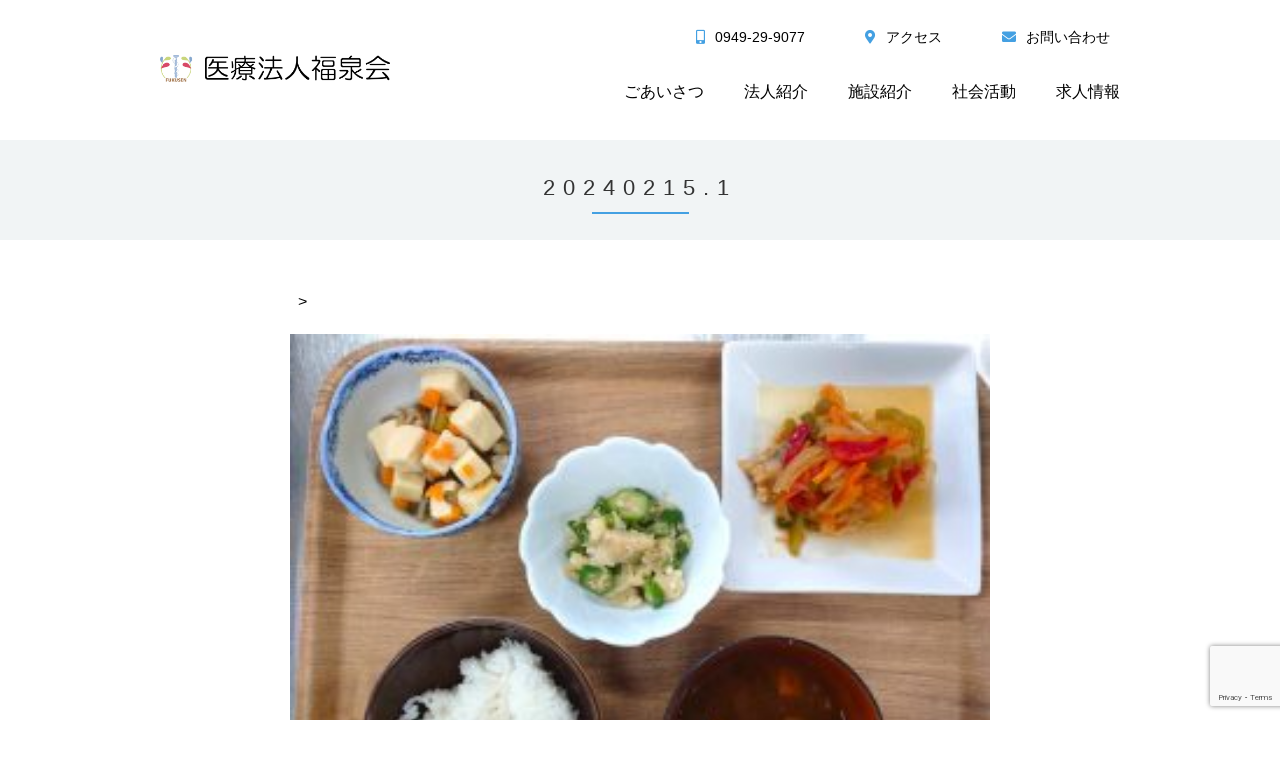

--- FILE ---
content_type: text/html; charset=UTF-8
request_url: https://fukusenkai-nogata.org/archives/4353/20240215-1
body_size: 5883
content:
<!DOCTYPE html>
<html lang="ja">
<head>
  <meta charset="utf-8">
  <meta http-equiv="X-UA-Compatible" content="IE=edge">
  <meta name="viewport" content="width=device-width, initial-scale=1">
	
	<meta name="description" content="">
	<meta name="keywords" content="">
	<link rel="stylesheet" href="https://fukusenkai-nogata.org/wp-content/themes/fukusenkai/style.css">
	<!--[if lt IE 9]>
	  <script src="https://oss.maxcdn.com/html5shiv/3.7.2/html5shiv.min.js"></script>
	  <script src="https://oss.maxcdn.com/respond/1.4.2/respond.min.js"></script>
	<![endif]-->

  
		<!-- All in One SEO 4.2.4 - aioseo.com -->
		<title>20240215.1 | 医療法人福泉会</title>
		<meta name="description" content="一口大食" />
		<meta name="robots" content="max-image-preview:large" />
		<meta name="msvalidate.01" content="18019A8AA719218CB1F66C8C71D49808" />
		<link rel="canonical" href="https://fukusenkai-nogata.org/archives/4353/20240215-1" />
		<meta name="generator" content="All in One SEO (AIOSEO) 4.2.4 " />
		<meta property="og:locale" content="ja_JP" />
		<meta property="og:site_name" content="医療法人福泉会 | 福岡県直方市の医療法人福泉会の公式HPです。" />
		<meta property="og:type" content="article" />
		<meta property="og:title" content="20240215.1 | 医療法人福泉会" />
		<meta property="og:description" content="一口大食" />
		<meta property="og:url" content="https://fukusenkai-nogata.org/archives/4353/20240215-1" />
		<meta property="article:published_time" content="2024-02-15T05:58:42+00:00" />
		<meta property="article:modified_time" content="2024-02-15T06:28:46+00:00" />
		<meta name="twitter:card" content="summary" />
		<meta name="twitter:title" content="20240215.1 | 医療法人福泉会" />
		<meta name="twitter:description" content="一口大食" />
		<script type="application/ld+json" class="aioseo-schema">
			{"@context":"https:\/\/schema.org","@graph":[{"@type":"WebSite","@id":"https:\/\/fukusenkai-nogata.org\/#website","url":"https:\/\/fukusenkai-nogata.org\/","name":"\u533b\u7642\u6cd5\u4eba\u798f\u6cc9\u4f1a","description":"\u798f\u5ca1\u770c\u76f4\u65b9\u5e02\u306e\u533b\u7642\u6cd5\u4eba\u798f\u6cc9\u4f1a\u306e\u516c\u5f0fHP\u3067\u3059\u3002","inLanguage":"ja","publisher":{"@id":"https:\/\/fukusenkai-nogata.org\/#organization"}},{"@type":"Organization","@id":"https:\/\/fukusenkai-nogata.org\/#organization","name":"\u533b\u7642\u6cd5\u4eba\u798f\u6cc9\u4f1a","url":"https:\/\/fukusenkai-nogata.org\/"},{"@type":"BreadcrumbList","@id":"https:\/\/fukusenkai-nogata.org\/archives\/4353\/20240215-1#breadcrumblist","itemListElement":[{"@type":"ListItem","@id":"https:\/\/fukusenkai-nogata.org\/#listItem","position":1,"item":{"@type":"WebPage","@id":"https:\/\/fukusenkai-nogata.org\/","name":"\u30db\u30fc\u30e0","description":"\u798f\u5ca1\u770c\u76f4\u65b9\u5e02\u306b\u3042\u308b\u533b\u7642\u6cd5\u4eba\u798f\u6cc9\u4f1a\u306e\u30db\u30fc\u30e0\u30da\u30fc\u30b8\u3067\u3059\u3002","url":"https:\/\/fukusenkai-nogata.org\/"},"nextItem":"https:\/\/fukusenkai-nogata.org\/archives\/4353\/20240215-1#listItem"},{"@type":"ListItem","@id":"https:\/\/fukusenkai-nogata.org\/archives\/4353\/20240215-1#listItem","position":2,"item":{"@type":"WebPage","@id":"https:\/\/fukusenkai-nogata.org\/archives\/4353\/20240215-1","name":"20240215.1","description":"\u4e00\u53e3\u5927\u98df","url":"https:\/\/fukusenkai-nogata.org\/archives\/4353\/20240215-1"},"previousItem":"https:\/\/fukusenkai-nogata.org\/#listItem"}]},{"@type":"Person","@id":"https:\/\/fukusenkai-nogata.org\/archives\/author\/staff#author","url":"https:\/\/fukusenkai-nogata.org\/archives\/author\/staff","name":"staff","image":{"@type":"ImageObject","@id":"https:\/\/fukusenkai-nogata.org\/archives\/4353\/20240215-1#authorImage","url":"https:\/\/secure.gravatar.com\/avatar\/2279885ccab451c62ee150583c8a7a62?s=96&d=mm&r=g","width":96,"height":96,"caption":"staff"}},{"@type":"ItemPage","@id":"https:\/\/fukusenkai-nogata.org\/archives\/4353\/20240215-1#itempage","url":"https:\/\/fukusenkai-nogata.org\/archives\/4353\/20240215-1","name":"20240215.1 | \u533b\u7642\u6cd5\u4eba\u798f\u6cc9\u4f1a","description":"\u4e00\u53e3\u5927\u98df","inLanguage":"ja","isPartOf":{"@id":"https:\/\/fukusenkai-nogata.org\/#website"},"breadcrumb":{"@id":"https:\/\/fukusenkai-nogata.org\/archives\/4353\/20240215-1#breadcrumblist"},"author":"https:\/\/fukusenkai-nogata.org\/archives\/author\/staff#author","creator":"https:\/\/fukusenkai-nogata.org\/archives\/author\/staff#author","datePublished":"2024-02-15T05:58:42+09:00","dateModified":"2024-02-15T06:28:46+09:00"}]}
		</script>
		<script type="text/javascript" >
			window.ga=window.ga||function(){(ga.q=ga.q||[]).push(arguments)};ga.l=+new Date;
			ga('create', "UA-171247806-1", 'auto');
			ga('require', 'outboundLinkTracker');
			ga('send', 'pageview');
		</script>
		<script async src="https://www.google-analytics.com/analytics.js"></script>
		<script async src="https://fukusenkai-nogata.org/wp-content/plugins/all-in-one-seo-pack/dist/Lite/assets/autotrack.ca946afc.js?ver=4.2.4"></script>
		<!-- All in One SEO -->

<link rel='dns-prefetch' href='//www.google.com' />
<link rel='dns-prefetch' href='//s.w.org' />
<link rel="alternate" type="application/rss+xml" title="医療法人福泉会 &raquo; 20240215.1 のコメントのフィード" href="https://fukusenkai-nogata.org/archives/4353/20240215-1/feed" />
<script type="text/javascript">
window._wpemojiSettings = {"baseUrl":"https:\/\/s.w.org\/images\/core\/emoji\/14.0.0\/72x72\/","ext":".png","svgUrl":"https:\/\/s.w.org\/images\/core\/emoji\/14.0.0\/svg\/","svgExt":".svg","source":{"concatemoji":"https:\/\/fukusenkai-nogata.org\/wp-includes\/js\/wp-emoji-release.min.js?ver=6.0.11"}};
/*! This file is auto-generated */
!function(e,a,t){var n,r,o,i=a.createElement("canvas"),p=i.getContext&&i.getContext("2d");function s(e,t){var a=String.fromCharCode,e=(p.clearRect(0,0,i.width,i.height),p.fillText(a.apply(this,e),0,0),i.toDataURL());return p.clearRect(0,0,i.width,i.height),p.fillText(a.apply(this,t),0,0),e===i.toDataURL()}function c(e){var t=a.createElement("script");t.src=e,t.defer=t.type="text/javascript",a.getElementsByTagName("head")[0].appendChild(t)}for(o=Array("flag","emoji"),t.supports={everything:!0,everythingExceptFlag:!0},r=0;r<o.length;r++)t.supports[o[r]]=function(e){if(!p||!p.fillText)return!1;switch(p.textBaseline="top",p.font="600 32px Arial",e){case"flag":return s([127987,65039,8205,9895,65039],[127987,65039,8203,9895,65039])?!1:!s([55356,56826,55356,56819],[55356,56826,8203,55356,56819])&&!s([55356,57332,56128,56423,56128,56418,56128,56421,56128,56430,56128,56423,56128,56447],[55356,57332,8203,56128,56423,8203,56128,56418,8203,56128,56421,8203,56128,56430,8203,56128,56423,8203,56128,56447]);case"emoji":return!s([129777,127995,8205,129778,127999],[129777,127995,8203,129778,127999])}return!1}(o[r]),t.supports.everything=t.supports.everything&&t.supports[o[r]],"flag"!==o[r]&&(t.supports.everythingExceptFlag=t.supports.everythingExceptFlag&&t.supports[o[r]]);t.supports.everythingExceptFlag=t.supports.everythingExceptFlag&&!t.supports.flag,t.DOMReady=!1,t.readyCallback=function(){t.DOMReady=!0},t.supports.everything||(n=function(){t.readyCallback()},a.addEventListener?(a.addEventListener("DOMContentLoaded",n,!1),e.addEventListener("load",n,!1)):(e.attachEvent("onload",n),a.attachEvent("onreadystatechange",function(){"complete"===a.readyState&&t.readyCallback()})),(e=t.source||{}).concatemoji?c(e.concatemoji):e.wpemoji&&e.twemoji&&(c(e.twemoji),c(e.wpemoji)))}(window,document,window._wpemojiSettings);
</script>
<style type="text/css">
img.wp-smiley,
img.emoji {
	display: inline !important;
	border: none !important;
	box-shadow: none !important;
	height: 1em !important;
	width: 1em !important;
	margin: 0 0.07em !important;
	vertical-align: -0.1em !important;
	background: none !important;
	padding: 0 !important;
}
</style>
	<link rel='stylesheet' id='wp-block-library-css'  href='https://fukusenkai-nogata.org/wp-includes/css/dist/block-library/style.min.css?ver=6.0.11' type='text/css' media='all' />
<style id='global-styles-inline-css' type='text/css'>
body{--wp--preset--color--black: #000000;--wp--preset--color--cyan-bluish-gray: #abb8c3;--wp--preset--color--white: #ffffff;--wp--preset--color--pale-pink: #f78da7;--wp--preset--color--vivid-red: #cf2e2e;--wp--preset--color--luminous-vivid-orange: #ff6900;--wp--preset--color--luminous-vivid-amber: #fcb900;--wp--preset--color--light-green-cyan: #7bdcb5;--wp--preset--color--vivid-green-cyan: #00d084;--wp--preset--color--pale-cyan-blue: #8ed1fc;--wp--preset--color--vivid-cyan-blue: #0693e3;--wp--preset--color--vivid-purple: #9b51e0;--wp--preset--gradient--vivid-cyan-blue-to-vivid-purple: linear-gradient(135deg,rgba(6,147,227,1) 0%,rgb(155,81,224) 100%);--wp--preset--gradient--light-green-cyan-to-vivid-green-cyan: linear-gradient(135deg,rgb(122,220,180) 0%,rgb(0,208,130) 100%);--wp--preset--gradient--luminous-vivid-amber-to-luminous-vivid-orange: linear-gradient(135deg,rgba(252,185,0,1) 0%,rgba(255,105,0,1) 100%);--wp--preset--gradient--luminous-vivid-orange-to-vivid-red: linear-gradient(135deg,rgba(255,105,0,1) 0%,rgb(207,46,46) 100%);--wp--preset--gradient--very-light-gray-to-cyan-bluish-gray: linear-gradient(135deg,rgb(238,238,238) 0%,rgb(169,184,195) 100%);--wp--preset--gradient--cool-to-warm-spectrum: linear-gradient(135deg,rgb(74,234,220) 0%,rgb(151,120,209) 20%,rgb(207,42,186) 40%,rgb(238,44,130) 60%,rgb(251,105,98) 80%,rgb(254,248,76) 100%);--wp--preset--gradient--blush-light-purple: linear-gradient(135deg,rgb(255,206,236) 0%,rgb(152,150,240) 100%);--wp--preset--gradient--blush-bordeaux: linear-gradient(135deg,rgb(254,205,165) 0%,rgb(254,45,45) 50%,rgb(107,0,62) 100%);--wp--preset--gradient--luminous-dusk: linear-gradient(135deg,rgb(255,203,112) 0%,rgb(199,81,192) 50%,rgb(65,88,208) 100%);--wp--preset--gradient--pale-ocean: linear-gradient(135deg,rgb(255,245,203) 0%,rgb(182,227,212) 50%,rgb(51,167,181) 100%);--wp--preset--gradient--electric-grass: linear-gradient(135deg,rgb(202,248,128) 0%,rgb(113,206,126) 100%);--wp--preset--gradient--midnight: linear-gradient(135deg,rgb(2,3,129) 0%,rgb(40,116,252) 100%);--wp--preset--duotone--dark-grayscale: url('#wp-duotone-dark-grayscale');--wp--preset--duotone--grayscale: url('#wp-duotone-grayscale');--wp--preset--duotone--purple-yellow: url('#wp-duotone-purple-yellow');--wp--preset--duotone--blue-red: url('#wp-duotone-blue-red');--wp--preset--duotone--midnight: url('#wp-duotone-midnight');--wp--preset--duotone--magenta-yellow: url('#wp-duotone-magenta-yellow');--wp--preset--duotone--purple-green: url('#wp-duotone-purple-green');--wp--preset--duotone--blue-orange: url('#wp-duotone-blue-orange');--wp--preset--font-size--small: 13px;--wp--preset--font-size--medium: 20px;--wp--preset--font-size--large: 36px;--wp--preset--font-size--x-large: 42px;}.has-black-color{color: var(--wp--preset--color--black) !important;}.has-cyan-bluish-gray-color{color: var(--wp--preset--color--cyan-bluish-gray) !important;}.has-white-color{color: var(--wp--preset--color--white) !important;}.has-pale-pink-color{color: var(--wp--preset--color--pale-pink) !important;}.has-vivid-red-color{color: var(--wp--preset--color--vivid-red) !important;}.has-luminous-vivid-orange-color{color: var(--wp--preset--color--luminous-vivid-orange) !important;}.has-luminous-vivid-amber-color{color: var(--wp--preset--color--luminous-vivid-amber) !important;}.has-light-green-cyan-color{color: var(--wp--preset--color--light-green-cyan) !important;}.has-vivid-green-cyan-color{color: var(--wp--preset--color--vivid-green-cyan) !important;}.has-pale-cyan-blue-color{color: var(--wp--preset--color--pale-cyan-blue) !important;}.has-vivid-cyan-blue-color{color: var(--wp--preset--color--vivid-cyan-blue) !important;}.has-vivid-purple-color{color: var(--wp--preset--color--vivid-purple) !important;}.has-black-background-color{background-color: var(--wp--preset--color--black) !important;}.has-cyan-bluish-gray-background-color{background-color: var(--wp--preset--color--cyan-bluish-gray) !important;}.has-white-background-color{background-color: var(--wp--preset--color--white) !important;}.has-pale-pink-background-color{background-color: var(--wp--preset--color--pale-pink) !important;}.has-vivid-red-background-color{background-color: var(--wp--preset--color--vivid-red) !important;}.has-luminous-vivid-orange-background-color{background-color: var(--wp--preset--color--luminous-vivid-orange) !important;}.has-luminous-vivid-amber-background-color{background-color: var(--wp--preset--color--luminous-vivid-amber) !important;}.has-light-green-cyan-background-color{background-color: var(--wp--preset--color--light-green-cyan) !important;}.has-vivid-green-cyan-background-color{background-color: var(--wp--preset--color--vivid-green-cyan) !important;}.has-pale-cyan-blue-background-color{background-color: var(--wp--preset--color--pale-cyan-blue) !important;}.has-vivid-cyan-blue-background-color{background-color: var(--wp--preset--color--vivid-cyan-blue) !important;}.has-vivid-purple-background-color{background-color: var(--wp--preset--color--vivid-purple) !important;}.has-black-border-color{border-color: var(--wp--preset--color--black) !important;}.has-cyan-bluish-gray-border-color{border-color: var(--wp--preset--color--cyan-bluish-gray) !important;}.has-white-border-color{border-color: var(--wp--preset--color--white) !important;}.has-pale-pink-border-color{border-color: var(--wp--preset--color--pale-pink) !important;}.has-vivid-red-border-color{border-color: var(--wp--preset--color--vivid-red) !important;}.has-luminous-vivid-orange-border-color{border-color: var(--wp--preset--color--luminous-vivid-orange) !important;}.has-luminous-vivid-amber-border-color{border-color: var(--wp--preset--color--luminous-vivid-amber) !important;}.has-light-green-cyan-border-color{border-color: var(--wp--preset--color--light-green-cyan) !important;}.has-vivid-green-cyan-border-color{border-color: var(--wp--preset--color--vivid-green-cyan) !important;}.has-pale-cyan-blue-border-color{border-color: var(--wp--preset--color--pale-cyan-blue) !important;}.has-vivid-cyan-blue-border-color{border-color: var(--wp--preset--color--vivid-cyan-blue) !important;}.has-vivid-purple-border-color{border-color: var(--wp--preset--color--vivid-purple) !important;}.has-vivid-cyan-blue-to-vivid-purple-gradient-background{background: var(--wp--preset--gradient--vivid-cyan-blue-to-vivid-purple) !important;}.has-light-green-cyan-to-vivid-green-cyan-gradient-background{background: var(--wp--preset--gradient--light-green-cyan-to-vivid-green-cyan) !important;}.has-luminous-vivid-amber-to-luminous-vivid-orange-gradient-background{background: var(--wp--preset--gradient--luminous-vivid-amber-to-luminous-vivid-orange) !important;}.has-luminous-vivid-orange-to-vivid-red-gradient-background{background: var(--wp--preset--gradient--luminous-vivid-orange-to-vivid-red) !important;}.has-very-light-gray-to-cyan-bluish-gray-gradient-background{background: var(--wp--preset--gradient--very-light-gray-to-cyan-bluish-gray) !important;}.has-cool-to-warm-spectrum-gradient-background{background: var(--wp--preset--gradient--cool-to-warm-spectrum) !important;}.has-blush-light-purple-gradient-background{background: var(--wp--preset--gradient--blush-light-purple) !important;}.has-blush-bordeaux-gradient-background{background: var(--wp--preset--gradient--blush-bordeaux) !important;}.has-luminous-dusk-gradient-background{background: var(--wp--preset--gradient--luminous-dusk) !important;}.has-pale-ocean-gradient-background{background: var(--wp--preset--gradient--pale-ocean) !important;}.has-electric-grass-gradient-background{background: var(--wp--preset--gradient--electric-grass) !important;}.has-midnight-gradient-background{background: var(--wp--preset--gradient--midnight) !important;}.has-small-font-size{font-size: var(--wp--preset--font-size--small) !important;}.has-medium-font-size{font-size: var(--wp--preset--font-size--medium) !important;}.has-large-font-size{font-size: var(--wp--preset--font-size--large) !important;}.has-x-large-font-size{font-size: var(--wp--preset--font-size--x-large) !important;}
</style>
<link rel='stylesheet' id='contact-form-7-css'  href='https://fukusenkai-nogata.org/wp-content/plugins/contact-form-7/includes/css/styles.css?ver=5.6.3' type='text/css' media='all' />
<link rel="https://api.w.org/" href="https://fukusenkai-nogata.org/wp-json/" /><link rel="alternate" type="application/json" href="https://fukusenkai-nogata.org/wp-json/wp/v2/media/4368" /><link rel="EditURI" type="application/rsd+xml" title="RSD" href="https://fukusenkai-nogata.org/xmlrpc.php?rsd" />
<link rel="wlwmanifest" type="application/wlwmanifest+xml" href="https://fukusenkai-nogata.org/wp-includes/wlwmanifest.xml" /> 
<meta name="generator" content="WordPress 6.0.11" />
<link rel='shortlink' href='https://fukusenkai-nogata.org/?p=4368' />
<link rel="alternate" type="application/json+oembed" href="https://fukusenkai-nogata.org/wp-json/oembed/1.0/embed?url=https%3A%2F%2Ffukusenkai-nogata.org%2Farchives%2F4353%2F20240215-1" />
<link rel="alternate" type="text/xml+oembed" href="https://fukusenkai-nogata.org/wp-json/oembed/1.0/embed?url=https%3A%2F%2Ffukusenkai-nogata.org%2Farchives%2F4353%2F20240215-1&#038;format=xml" />
<link rel="icon" href="https://fukusenkai-nogata.org/wp-content/uploads/2021/11/cropped-法人ロゴ-32x32.png" sizes="32x32" />
<link rel="icon" href="https://fukusenkai-nogata.org/wp-content/uploads/2021/11/cropped-法人ロゴ-192x192.png" sizes="192x192" />
<link rel="apple-touch-icon" href="https://fukusenkai-nogata.org/wp-content/uploads/2021/11/cropped-法人ロゴ-180x180.png" />
<meta name="msapplication-TileImage" content="https://fukusenkai-nogata.org/wp-content/uploads/2021/11/cropped-法人ロゴ-270x270.png" />

</head>
<body>
<a id="top"></a>
<!--body_inner-->
<div id="body_inner">
  <div class="sub_bg">
    <!--header-->
    <header id="header" class="index">
      <div class="header_inner">
        <div class="header_content flex wrap">
          <div class="logo jc-left"><a href="https://fukusenkai-nogata.org/"><img src="https://fukusenkai-nogata.org/wp-content/themes/fukusenkai/res/images/common/header-logo.png" alt="医療法人福泉会"></a></div>
          <div id="nav-toggle">
            <div>
                <span></span>
                <span></span>
                <span></span>
            </div>
            <div class="menu_title">メニュー</div>
          </div>
          <div class="global_nav_block jc-right">
            <div class="head_nav">
              <ul>
                <li><a href="tel:0949-29-9077"><i class="fas fa-mobile-alt"></i>0949-29-9077</a></li>
                <li><a href="https://fukusenkai-nogata.org#access"><i class="fas fa-map-marker-alt"></i>アクセス</a></li>
                <li><a href="https://fukusenkai-nogata.org/contact/"><i class="fas fa-envelope"></i>お問い合わせ</a></li>
              </ul>
            </div>
            <nav class="main_nav">
              <ul>
                <li><a href="https://fukusenkai-nogata.org/greeting/">ごあいさつ</a></li>
                <li><a href="https://fukusenkai-nogata.org/aboutus/">法人紹介</a></li>
                <li><a href="https://fukusenkai-nogata.org/facilities_info/">施設紹介</a></li>
                <li><a href="https://fukusenkai-nogata.org/archives/social_activity/">社会活動</a></li>
                <li><a href="https://fukusenkai-nogata.org/archives/recruit/">求人情報</a></li>
              </ul>
            </nav>
          </div>
        </div>
      </div>
    </header>
    <!--/header-->

		
  </div>

  <!--main-->
  <main id="sub_page">

    <div class="page_title">
      <h1>20240215.1</h1>
    </div>

    <!--２階層目ここから-->

    <section class="post-data_block contenar">
      <div class="row">
        <div class="col">
          <div class="postn-data_cont">
            <div class="post-data_wrap">

              <div class="post-data_area">
				  
<p class="attachment"><a href='https://fukusenkai-nogata.org/wp-content/uploads/2024/02/20240215.1.jpg'><img width="300" height="225" src="https://fukusenkai-nogata.org/wp-content/uploads/2024/02/20240215.1-300x225.jpg" class="attachment-medium size-medium" alt="" loading="lazy" srcset="https://fukusenkai-nogata.org/wp-content/uploads/2024/02/20240215.1-300x225.jpg 300w, https://fukusenkai-nogata.org/wp-content/uploads/2024/02/20240215.1-1024x768.jpg 1024w, https://fukusenkai-nogata.org/wp-content/uploads/2024/02/20240215.1-768x576.jpg 768w, https://fukusenkai-nogata.org/wp-content/uploads/2024/02/20240215.1.jpg 1477w" sizes="(max-width: 300px) 100vw, 300px" /></a></p>
				  
              </div>

            </div>
          </div>
        </div>
      </div>
    </section>

    <!--２階層目ここまで-->

  </main>
  <!--/sub_page-->

  <!--path_block-->
  <aside class="path_block">
    <ul>
       <li><a href="https://fukusenkai-nogata.org" itemprop="url"><span itemprop="title">トップページ</span></a></li>
      <li><a href="https://fukusenkai-nogata.org/archives/4353/20240215-1" itemprop="url"><span itemprop="title">20240215.1</span></a></li>
    </ul>
  </aside>
  <!--/path_block-->
<!--footer-->
<footer id="footer">
  <div class="footer_inner">
    <div class="flex wrap">
      <nav class="foot_nav jc-left">
        <ul>
		<li><a href="https://fukusenkai-nogata.org">トップ</a></li>
		<li><a href="https://fukusenkai-nogata.org/greeting/">ごあいさつ</a></li>
		<li><a href="https://fukusenkai-nogata.org/aboutus/">法人紹介</a></li>
		<li><a href="https://fukusenkai-nogata.org/facilities_info/">施設紹介</a></li>
		<li><a href="https://fukusenkai-nogata.org/archives/social_activity/">社会活動</a></li>
		<li><a href="https://fukusenkai-nogata.org/archives/recruit/">求人情報</a></li>
		<li><a href="https://fukusenkai-nogata.org/contact/">お問い合わせ</a></li>
		<li><a href="https://fukusenkai-nogata.org/privacy/">プライバシーポリシー</a></li>
        </ul>
      </nav>
      <div class="copy jc-right">
        <p>© FUKUSENKAI</p>
      </div>
    </div>
  </div>

  <div class="footer_sp_nav sp">
    <nav>
      <ul class="flex wrap">
        <li><a href="tel:0949-29-9077"><i class="fas fa-mobile-alt"></i><span>お電話</span></a></li>
        <li><a href="https://fukusenkai-nogata.org#access"><i class="fas fa-map-marker-alt"></i><spa>アクセス</spa></a></li>
        <li><a href="https://fukusenkai-nogata.org/contact/"><i class="fas fa-envelope"></i><span>お問い合わせ</span></a></li>
      </ul>
    </nav>
  </div>

</footer>
<!--/footer-->

</div>
<!--/body_inner-->
<!-- jQuery読み込み -->
<script src="https://ajax.googleapis.com/ajax/libs/jquery/3.4.1/jquery.min.js"></script>
<!-- 共通 -->
<script src="https://fukusenkai-nogata.org/wp-content/themes/fukusenkai/res/js/common.js"></script>

  <script type='text/javascript' src='https://fukusenkai-nogata.org/wp-content/plugins/contact-form-7/includes/swv/js/index.js?ver=5.6.3' id='swv-js'></script>
<script type='text/javascript' id='contact-form-7-js-extra'>
/* <![CDATA[ */
var wpcf7 = {"api":{"root":"https:\/\/fukusenkai-nogata.org\/wp-json\/","namespace":"contact-form-7\/v1"}};
/* ]]> */
</script>
<script type='text/javascript' src='https://fukusenkai-nogata.org/wp-content/plugins/contact-form-7/includes/js/index.js?ver=5.6.3' id='contact-form-7-js'></script>
<script type='text/javascript' src='https://www.google.com/recaptcha/api.js?render=6Lel_ughAAAAAFFnbSex0d0uEMnwvde9hPVzbxb9&#038;ver=3.0' id='google-recaptcha-js'></script>
<script type='text/javascript' src='https://fukusenkai-nogata.org/wp-includes/js/dist/vendor/regenerator-runtime.min.js?ver=0.13.9' id='regenerator-runtime-js'></script>
<script type='text/javascript' src='https://fukusenkai-nogata.org/wp-includes/js/dist/vendor/wp-polyfill.min.js?ver=3.15.0' id='wp-polyfill-js'></script>
<script type='text/javascript' id='wpcf7-recaptcha-js-extra'>
/* <![CDATA[ */
var wpcf7_recaptcha = {"sitekey":"6Lel_ughAAAAAFFnbSex0d0uEMnwvde9hPVzbxb9","actions":{"homepage":"homepage","contactform":"contactform"}};
/* ]]> */
</script>
<script type='text/javascript' src='https://fukusenkai-nogata.org/wp-content/plugins/contact-form-7/modules/recaptcha/index.js?ver=5.6.3' id='wpcf7-recaptcha-js'></script>
</body>
</html>


--- FILE ---
content_type: text/html; charset=utf-8
request_url: https://www.google.com/recaptcha/api2/anchor?ar=1&k=6Lel_ughAAAAAFFnbSex0d0uEMnwvde9hPVzbxb9&co=aHR0cHM6Ly9mdWt1c2Vua2FpLW5vZ2F0YS5vcmc6NDQz&hl=en&v=PoyoqOPhxBO7pBk68S4YbpHZ&size=invisible&anchor-ms=20000&execute-ms=30000&cb=w2sxo2l74ahm
body_size: 48730
content:
<!DOCTYPE HTML><html dir="ltr" lang="en"><head><meta http-equiv="Content-Type" content="text/html; charset=UTF-8">
<meta http-equiv="X-UA-Compatible" content="IE=edge">
<title>reCAPTCHA</title>
<style type="text/css">
/* cyrillic-ext */
@font-face {
  font-family: 'Roboto';
  font-style: normal;
  font-weight: 400;
  font-stretch: 100%;
  src: url(//fonts.gstatic.com/s/roboto/v48/KFO7CnqEu92Fr1ME7kSn66aGLdTylUAMa3GUBHMdazTgWw.woff2) format('woff2');
  unicode-range: U+0460-052F, U+1C80-1C8A, U+20B4, U+2DE0-2DFF, U+A640-A69F, U+FE2E-FE2F;
}
/* cyrillic */
@font-face {
  font-family: 'Roboto';
  font-style: normal;
  font-weight: 400;
  font-stretch: 100%;
  src: url(//fonts.gstatic.com/s/roboto/v48/KFO7CnqEu92Fr1ME7kSn66aGLdTylUAMa3iUBHMdazTgWw.woff2) format('woff2');
  unicode-range: U+0301, U+0400-045F, U+0490-0491, U+04B0-04B1, U+2116;
}
/* greek-ext */
@font-face {
  font-family: 'Roboto';
  font-style: normal;
  font-weight: 400;
  font-stretch: 100%;
  src: url(//fonts.gstatic.com/s/roboto/v48/KFO7CnqEu92Fr1ME7kSn66aGLdTylUAMa3CUBHMdazTgWw.woff2) format('woff2');
  unicode-range: U+1F00-1FFF;
}
/* greek */
@font-face {
  font-family: 'Roboto';
  font-style: normal;
  font-weight: 400;
  font-stretch: 100%;
  src: url(//fonts.gstatic.com/s/roboto/v48/KFO7CnqEu92Fr1ME7kSn66aGLdTylUAMa3-UBHMdazTgWw.woff2) format('woff2');
  unicode-range: U+0370-0377, U+037A-037F, U+0384-038A, U+038C, U+038E-03A1, U+03A3-03FF;
}
/* math */
@font-face {
  font-family: 'Roboto';
  font-style: normal;
  font-weight: 400;
  font-stretch: 100%;
  src: url(//fonts.gstatic.com/s/roboto/v48/KFO7CnqEu92Fr1ME7kSn66aGLdTylUAMawCUBHMdazTgWw.woff2) format('woff2');
  unicode-range: U+0302-0303, U+0305, U+0307-0308, U+0310, U+0312, U+0315, U+031A, U+0326-0327, U+032C, U+032F-0330, U+0332-0333, U+0338, U+033A, U+0346, U+034D, U+0391-03A1, U+03A3-03A9, U+03B1-03C9, U+03D1, U+03D5-03D6, U+03F0-03F1, U+03F4-03F5, U+2016-2017, U+2034-2038, U+203C, U+2040, U+2043, U+2047, U+2050, U+2057, U+205F, U+2070-2071, U+2074-208E, U+2090-209C, U+20D0-20DC, U+20E1, U+20E5-20EF, U+2100-2112, U+2114-2115, U+2117-2121, U+2123-214F, U+2190, U+2192, U+2194-21AE, U+21B0-21E5, U+21F1-21F2, U+21F4-2211, U+2213-2214, U+2216-22FF, U+2308-230B, U+2310, U+2319, U+231C-2321, U+2336-237A, U+237C, U+2395, U+239B-23B7, U+23D0, U+23DC-23E1, U+2474-2475, U+25AF, U+25B3, U+25B7, U+25BD, U+25C1, U+25CA, U+25CC, U+25FB, U+266D-266F, U+27C0-27FF, U+2900-2AFF, U+2B0E-2B11, U+2B30-2B4C, U+2BFE, U+3030, U+FF5B, U+FF5D, U+1D400-1D7FF, U+1EE00-1EEFF;
}
/* symbols */
@font-face {
  font-family: 'Roboto';
  font-style: normal;
  font-weight: 400;
  font-stretch: 100%;
  src: url(//fonts.gstatic.com/s/roboto/v48/KFO7CnqEu92Fr1ME7kSn66aGLdTylUAMaxKUBHMdazTgWw.woff2) format('woff2');
  unicode-range: U+0001-000C, U+000E-001F, U+007F-009F, U+20DD-20E0, U+20E2-20E4, U+2150-218F, U+2190, U+2192, U+2194-2199, U+21AF, U+21E6-21F0, U+21F3, U+2218-2219, U+2299, U+22C4-22C6, U+2300-243F, U+2440-244A, U+2460-24FF, U+25A0-27BF, U+2800-28FF, U+2921-2922, U+2981, U+29BF, U+29EB, U+2B00-2BFF, U+4DC0-4DFF, U+FFF9-FFFB, U+10140-1018E, U+10190-1019C, U+101A0, U+101D0-101FD, U+102E0-102FB, U+10E60-10E7E, U+1D2C0-1D2D3, U+1D2E0-1D37F, U+1F000-1F0FF, U+1F100-1F1AD, U+1F1E6-1F1FF, U+1F30D-1F30F, U+1F315, U+1F31C, U+1F31E, U+1F320-1F32C, U+1F336, U+1F378, U+1F37D, U+1F382, U+1F393-1F39F, U+1F3A7-1F3A8, U+1F3AC-1F3AF, U+1F3C2, U+1F3C4-1F3C6, U+1F3CA-1F3CE, U+1F3D4-1F3E0, U+1F3ED, U+1F3F1-1F3F3, U+1F3F5-1F3F7, U+1F408, U+1F415, U+1F41F, U+1F426, U+1F43F, U+1F441-1F442, U+1F444, U+1F446-1F449, U+1F44C-1F44E, U+1F453, U+1F46A, U+1F47D, U+1F4A3, U+1F4B0, U+1F4B3, U+1F4B9, U+1F4BB, U+1F4BF, U+1F4C8-1F4CB, U+1F4D6, U+1F4DA, U+1F4DF, U+1F4E3-1F4E6, U+1F4EA-1F4ED, U+1F4F7, U+1F4F9-1F4FB, U+1F4FD-1F4FE, U+1F503, U+1F507-1F50B, U+1F50D, U+1F512-1F513, U+1F53E-1F54A, U+1F54F-1F5FA, U+1F610, U+1F650-1F67F, U+1F687, U+1F68D, U+1F691, U+1F694, U+1F698, U+1F6AD, U+1F6B2, U+1F6B9-1F6BA, U+1F6BC, U+1F6C6-1F6CF, U+1F6D3-1F6D7, U+1F6E0-1F6EA, U+1F6F0-1F6F3, U+1F6F7-1F6FC, U+1F700-1F7FF, U+1F800-1F80B, U+1F810-1F847, U+1F850-1F859, U+1F860-1F887, U+1F890-1F8AD, U+1F8B0-1F8BB, U+1F8C0-1F8C1, U+1F900-1F90B, U+1F93B, U+1F946, U+1F984, U+1F996, U+1F9E9, U+1FA00-1FA6F, U+1FA70-1FA7C, U+1FA80-1FA89, U+1FA8F-1FAC6, U+1FACE-1FADC, U+1FADF-1FAE9, U+1FAF0-1FAF8, U+1FB00-1FBFF;
}
/* vietnamese */
@font-face {
  font-family: 'Roboto';
  font-style: normal;
  font-weight: 400;
  font-stretch: 100%;
  src: url(//fonts.gstatic.com/s/roboto/v48/KFO7CnqEu92Fr1ME7kSn66aGLdTylUAMa3OUBHMdazTgWw.woff2) format('woff2');
  unicode-range: U+0102-0103, U+0110-0111, U+0128-0129, U+0168-0169, U+01A0-01A1, U+01AF-01B0, U+0300-0301, U+0303-0304, U+0308-0309, U+0323, U+0329, U+1EA0-1EF9, U+20AB;
}
/* latin-ext */
@font-face {
  font-family: 'Roboto';
  font-style: normal;
  font-weight: 400;
  font-stretch: 100%;
  src: url(//fonts.gstatic.com/s/roboto/v48/KFO7CnqEu92Fr1ME7kSn66aGLdTylUAMa3KUBHMdazTgWw.woff2) format('woff2');
  unicode-range: U+0100-02BA, U+02BD-02C5, U+02C7-02CC, U+02CE-02D7, U+02DD-02FF, U+0304, U+0308, U+0329, U+1D00-1DBF, U+1E00-1E9F, U+1EF2-1EFF, U+2020, U+20A0-20AB, U+20AD-20C0, U+2113, U+2C60-2C7F, U+A720-A7FF;
}
/* latin */
@font-face {
  font-family: 'Roboto';
  font-style: normal;
  font-weight: 400;
  font-stretch: 100%;
  src: url(//fonts.gstatic.com/s/roboto/v48/KFO7CnqEu92Fr1ME7kSn66aGLdTylUAMa3yUBHMdazQ.woff2) format('woff2');
  unicode-range: U+0000-00FF, U+0131, U+0152-0153, U+02BB-02BC, U+02C6, U+02DA, U+02DC, U+0304, U+0308, U+0329, U+2000-206F, U+20AC, U+2122, U+2191, U+2193, U+2212, U+2215, U+FEFF, U+FFFD;
}
/* cyrillic-ext */
@font-face {
  font-family: 'Roboto';
  font-style: normal;
  font-weight: 500;
  font-stretch: 100%;
  src: url(//fonts.gstatic.com/s/roboto/v48/KFO7CnqEu92Fr1ME7kSn66aGLdTylUAMa3GUBHMdazTgWw.woff2) format('woff2');
  unicode-range: U+0460-052F, U+1C80-1C8A, U+20B4, U+2DE0-2DFF, U+A640-A69F, U+FE2E-FE2F;
}
/* cyrillic */
@font-face {
  font-family: 'Roboto';
  font-style: normal;
  font-weight: 500;
  font-stretch: 100%;
  src: url(//fonts.gstatic.com/s/roboto/v48/KFO7CnqEu92Fr1ME7kSn66aGLdTylUAMa3iUBHMdazTgWw.woff2) format('woff2');
  unicode-range: U+0301, U+0400-045F, U+0490-0491, U+04B0-04B1, U+2116;
}
/* greek-ext */
@font-face {
  font-family: 'Roboto';
  font-style: normal;
  font-weight: 500;
  font-stretch: 100%;
  src: url(//fonts.gstatic.com/s/roboto/v48/KFO7CnqEu92Fr1ME7kSn66aGLdTylUAMa3CUBHMdazTgWw.woff2) format('woff2');
  unicode-range: U+1F00-1FFF;
}
/* greek */
@font-face {
  font-family: 'Roboto';
  font-style: normal;
  font-weight: 500;
  font-stretch: 100%;
  src: url(//fonts.gstatic.com/s/roboto/v48/KFO7CnqEu92Fr1ME7kSn66aGLdTylUAMa3-UBHMdazTgWw.woff2) format('woff2');
  unicode-range: U+0370-0377, U+037A-037F, U+0384-038A, U+038C, U+038E-03A1, U+03A3-03FF;
}
/* math */
@font-face {
  font-family: 'Roboto';
  font-style: normal;
  font-weight: 500;
  font-stretch: 100%;
  src: url(//fonts.gstatic.com/s/roboto/v48/KFO7CnqEu92Fr1ME7kSn66aGLdTylUAMawCUBHMdazTgWw.woff2) format('woff2');
  unicode-range: U+0302-0303, U+0305, U+0307-0308, U+0310, U+0312, U+0315, U+031A, U+0326-0327, U+032C, U+032F-0330, U+0332-0333, U+0338, U+033A, U+0346, U+034D, U+0391-03A1, U+03A3-03A9, U+03B1-03C9, U+03D1, U+03D5-03D6, U+03F0-03F1, U+03F4-03F5, U+2016-2017, U+2034-2038, U+203C, U+2040, U+2043, U+2047, U+2050, U+2057, U+205F, U+2070-2071, U+2074-208E, U+2090-209C, U+20D0-20DC, U+20E1, U+20E5-20EF, U+2100-2112, U+2114-2115, U+2117-2121, U+2123-214F, U+2190, U+2192, U+2194-21AE, U+21B0-21E5, U+21F1-21F2, U+21F4-2211, U+2213-2214, U+2216-22FF, U+2308-230B, U+2310, U+2319, U+231C-2321, U+2336-237A, U+237C, U+2395, U+239B-23B7, U+23D0, U+23DC-23E1, U+2474-2475, U+25AF, U+25B3, U+25B7, U+25BD, U+25C1, U+25CA, U+25CC, U+25FB, U+266D-266F, U+27C0-27FF, U+2900-2AFF, U+2B0E-2B11, U+2B30-2B4C, U+2BFE, U+3030, U+FF5B, U+FF5D, U+1D400-1D7FF, U+1EE00-1EEFF;
}
/* symbols */
@font-face {
  font-family: 'Roboto';
  font-style: normal;
  font-weight: 500;
  font-stretch: 100%;
  src: url(//fonts.gstatic.com/s/roboto/v48/KFO7CnqEu92Fr1ME7kSn66aGLdTylUAMaxKUBHMdazTgWw.woff2) format('woff2');
  unicode-range: U+0001-000C, U+000E-001F, U+007F-009F, U+20DD-20E0, U+20E2-20E4, U+2150-218F, U+2190, U+2192, U+2194-2199, U+21AF, U+21E6-21F0, U+21F3, U+2218-2219, U+2299, U+22C4-22C6, U+2300-243F, U+2440-244A, U+2460-24FF, U+25A0-27BF, U+2800-28FF, U+2921-2922, U+2981, U+29BF, U+29EB, U+2B00-2BFF, U+4DC0-4DFF, U+FFF9-FFFB, U+10140-1018E, U+10190-1019C, U+101A0, U+101D0-101FD, U+102E0-102FB, U+10E60-10E7E, U+1D2C0-1D2D3, U+1D2E0-1D37F, U+1F000-1F0FF, U+1F100-1F1AD, U+1F1E6-1F1FF, U+1F30D-1F30F, U+1F315, U+1F31C, U+1F31E, U+1F320-1F32C, U+1F336, U+1F378, U+1F37D, U+1F382, U+1F393-1F39F, U+1F3A7-1F3A8, U+1F3AC-1F3AF, U+1F3C2, U+1F3C4-1F3C6, U+1F3CA-1F3CE, U+1F3D4-1F3E0, U+1F3ED, U+1F3F1-1F3F3, U+1F3F5-1F3F7, U+1F408, U+1F415, U+1F41F, U+1F426, U+1F43F, U+1F441-1F442, U+1F444, U+1F446-1F449, U+1F44C-1F44E, U+1F453, U+1F46A, U+1F47D, U+1F4A3, U+1F4B0, U+1F4B3, U+1F4B9, U+1F4BB, U+1F4BF, U+1F4C8-1F4CB, U+1F4D6, U+1F4DA, U+1F4DF, U+1F4E3-1F4E6, U+1F4EA-1F4ED, U+1F4F7, U+1F4F9-1F4FB, U+1F4FD-1F4FE, U+1F503, U+1F507-1F50B, U+1F50D, U+1F512-1F513, U+1F53E-1F54A, U+1F54F-1F5FA, U+1F610, U+1F650-1F67F, U+1F687, U+1F68D, U+1F691, U+1F694, U+1F698, U+1F6AD, U+1F6B2, U+1F6B9-1F6BA, U+1F6BC, U+1F6C6-1F6CF, U+1F6D3-1F6D7, U+1F6E0-1F6EA, U+1F6F0-1F6F3, U+1F6F7-1F6FC, U+1F700-1F7FF, U+1F800-1F80B, U+1F810-1F847, U+1F850-1F859, U+1F860-1F887, U+1F890-1F8AD, U+1F8B0-1F8BB, U+1F8C0-1F8C1, U+1F900-1F90B, U+1F93B, U+1F946, U+1F984, U+1F996, U+1F9E9, U+1FA00-1FA6F, U+1FA70-1FA7C, U+1FA80-1FA89, U+1FA8F-1FAC6, U+1FACE-1FADC, U+1FADF-1FAE9, U+1FAF0-1FAF8, U+1FB00-1FBFF;
}
/* vietnamese */
@font-face {
  font-family: 'Roboto';
  font-style: normal;
  font-weight: 500;
  font-stretch: 100%;
  src: url(//fonts.gstatic.com/s/roboto/v48/KFO7CnqEu92Fr1ME7kSn66aGLdTylUAMa3OUBHMdazTgWw.woff2) format('woff2');
  unicode-range: U+0102-0103, U+0110-0111, U+0128-0129, U+0168-0169, U+01A0-01A1, U+01AF-01B0, U+0300-0301, U+0303-0304, U+0308-0309, U+0323, U+0329, U+1EA0-1EF9, U+20AB;
}
/* latin-ext */
@font-face {
  font-family: 'Roboto';
  font-style: normal;
  font-weight: 500;
  font-stretch: 100%;
  src: url(//fonts.gstatic.com/s/roboto/v48/KFO7CnqEu92Fr1ME7kSn66aGLdTylUAMa3KUBHMdazTgWw.woff2) format('woff2');
  unicode-range: U+0100-02BA, U+02BD-02C5, U+02C7-02CC, U+02CE-02D7, U+02DD-02FF, U+0304, U+0308, U+0329, U+1D00-1DBF, U+1E00-1E9F, U+1EF2-1EFF, U+2020, U+20A0-20AB, U+20AD-20C0, U+2113, U+2C60-2C7F, U+A720-A7FF;
}
/* latin */
@font-face {
  font-family: 'Roboto';
  font-style: normal;
  font-weight: 500;
  font-stretch: 100%;
  src: url(//fonts.gstatic.com/s/roboto/v48/KFO7CnqEu92Fr1ME7kSn66aGLdTylUAMa3yUBHMdazQ.woff2) format('woff2');
  unicode-range: U+0000-00FF, U+0131, U+0152-0153, U+02BB-02BC, U+02C6, U+02DA, U+02DC, U+0304, U+0308, U+0329, U+2000-206F, U+20AC, U+2122, U+2191, U+2193, U+2212, U+2215, U+FEFF, U+FFFD;
}
/* cyrillic-ext */
@font-face {
  font-family: 'Roboto';
  font-style: normal;
  font-weight: 900;
  font-stretch: 100%;
  src: url(//fonts.gstatic.com/s/roboto/v48/KFO7CnqEu92Fr1ME7kSn66aGLdTylUAMa3GUBHMdazTgWw.woff2) format('woff2');
  unicode-range: U+0460-052F, U+1C80-1C8A, U+20B4, U+2DE0-2DFF, U+A640-A69F, U+FE2E-FE2F;
}
/* cyrillic */
@font-face {
  font-family: 'Roboto';
  font-style: normal;
  font-weight: 900;
  font-stretch: 100%;
  src: url(//fonts.gstatic.com/s/roboto/v48/KFO7CnqEu92Fr1ME7kSn66aGLdTylUAMa3iUBHMdazTgWw.woff2) format('woff2');
  unicode-range: U+0301, U+0400-045F, U+0490-0491, U+04B0-04B1, U+2116;
}
/* greek-ext */
@font-face {
  font-family: 'Roboto';
  font-style: normal;
  font-weight: 900;
  font-stretch: 100%;
  src: url(//fonts.gstatic.com/s/roboto/v48/KFO7CnqEu92Fr1ME7kSn66aGLdTylUAMa3CUBHMdazTgWw.woff2) format('woff2');
  unicode-range: U+1F00-1FFF;
}
/* greek */
@font-face {
  font-family: 'Roboto';
  font-style: normal;
  font-weight: 900;
  font-stretch: 100%;
  src: url(//fonts.gstatic.com/s/roboto/v48/KFO7CnqEu92Fr1ME7kSn66aGLdTylUAMa3-UBHMdazTgWw.woff2) format('woff2');
  unicode-range: U+0370-0377, U+037A-037F, U+0384-038A, U+038C, U+038E-03A1, U+03A3-03FF;
}
/* math */
@font-face {
  font-family: 'Roboto';
  font-style: normal;
  font-weight: 900;
  font-stretch: 100%;
  src: url(//fonts.gstatic.com/s/roboto/v48/KFO7CnqEu92Fr1ME7kSn66aGLdTylUAMawCUBHMdazTgWw.woff2) format('woff2');
  unicode-range: U+0302-0303, U+0305, U+0307-0308, U+0310, U+0312, U+0315, U+031A, U+0326-0327, U+032C, U+032F-0330, U+0332-0333, U+0338, U+033A, U+0346, U+034D, U+0391-03A1, U+03A3-03A9, U+03B1-03C9, U+03D1, U+03D5-03D6, U+03F0-03F1, U+03F4-03F5, U+2016-2017, U+2034-2038, U+203C, U+2040, U+2043, U+2047, U+2050, U+2057, U+205F, U+2070-2071, U+2074-208E, U+2090-209C, U+20D0-20DC, U+20E1, U+20E5-20EF, U+2100-2112, U+2114-2115, U+2117-2121, U+2123-214F, U+2190, U+2192, U+2194-21AE, U+21B0-21E5, U+21F1-21F2, U+21F4-2211, U+2213-2214, U+2216-22FF, U+2308-230B, U+2310, U+2319, U+231C-2321, U+2336-237A, U+237C, U+2395, U+239B-23B7, U+23D0, U+23DC-23E1, U+2474-2475, U+25AF, U+25B3, U+25B7, U+25BD, U+25C1, U+25CA, U+25CC, U+25FB, U+266D-266F, U+27C0-27FF, U+2900-2AFF, U+2B0E-2B11, U+2B30-2B4C, U+2BFE, U+3030, U+FF5B, U+FF5D, U+1D400-1D7FF, U+1EE00-1EEFF;
}
/* symbols */
@font-face {
  font-family: 'Roboto';
  font-style: normal;
  font-weight: 900;
  font-stretch: 100%;
  src: url(//fonts.gstatic.com/s/roboto/v48/KFO7CnqEu92Fr1ME7kSn66aGLdTylUAMaxKUBHMdazTgWw.woff2) format('woff2');
  unicode-range: U+0001-000C, U+000E-001F, U+007F-009F, U+20DD-20E0, U+20E2-20E4, U+2150-218F, U+2190, U+2192, U+2194-2199, U+21AF, U+21E6-21F0, U+21F3, U+2218-2219, U+2299, U+22C4-22C6, U+2300-243F, U+2440-244A, U+2460-24FF, U+25A0-27BF, U+2800-28FF, U+2921-2922, U+2981, U+29BF, U+29EB, U+2B00-2BFF, U+4DC0-4DFF, U+FFF9-FFFB, U+10140-1018E, U+10190-1019C, U+101A0, U+101D0-101FD, U+102E0-102FB, U+10E60-10E7E, U+1D2C0-1D2D3, U+1D2E0-1D37F, U+1F000-1F0FF, U+1F100-1F1AD, U+1F1E6-1F1FF, U+1F30D-1F30F, U+1F315, U+1F31C, U+1F31E, U+1F320-1F32C, U+1F336, U+1F378, U+1F37D, U+1F382, U+1F393-1F39F, U+1F3A7-1F3A8, U+1F3AC-1F3AF, U+1F3C2, U+1F3C4-1F3C6, U+1F3CA-1F3CE, U+1F3D4-1F3E0, U+1F3ED, U+1F3F1-1F3F3, U+1F3F5-1F3F7, U+1F408, U+1F415, U+1F41F, U+1F426, U+1F43F, U+1F441-1F442, U+1F444, U+1F446-1F449, U+1F44C-1F44E, U+1F453, U+1F46A, U+1F47D, U+1F4A3, U+1F4B0, U+1F4B3, U+1F4B9, U+1F4BB, U+1F4BF, U+1F4C8-1F4CB, U+1F4D6, U+1F4DA, U+1F4DF, U+1F4E3-1F4E6, U+1F4EA-1F4ED, U+1F4F7, U+1F4F9-1F4FB, U+1F4FD-1F4FE, U+1F503, U+1F507-1F50B, U+1F50D, U+1F512-1F513, U+1F53E-1F54A, U+1F54F-1F5FA, U+1F610, U+1F650-1F67F, U+1F687, U+1F68D, U+1F691, U+1F694, U+1F698, U+1F6AD, U+1F6B2, U+1F6B9-1F6BA, U+1F6BC, U+1F6C6-1F6CF, U+1F6D3-1F6D7, U+1F6E0-1F6EA, U+1F6F0-1F6F3, U+1F6F7-1F6FC, U+1F700-1F7FF, U+1F800-1F80B, U+1F810-1F847, U+1F850-1F859, U+1F860-1F887, U+1F890-1F8AD, U+1F8B0-1F8BB, U+1F8C0-1F8C1, U+1F900-1F90B, U+1F93B, U+1F946, U+1F984, U+1F996, U+1F9E9, U+1FA00-1FA6F, U+1FA70-1FA7C, U+1FA80-1FA89, U+1FA8F-1FAC6, U+1FACE-1FADC, U+1FADF-1FAE9, U+1FAF0-1FAF8, U+1FB00-1FBFF;
}
/* vietnamese */
@font-face {
  font-family: 'Roboto';
  font-style: normal;
  font-weight: 900;
  font-stretch: 100%;
  src: url(//fonts.gstatic.com/s/roboto/v48/KFO7CnqEu92Fr1ME7kSn66aGLdTylUAMa3OUBHMdazTgWw.woff2) format('woff2');
  unicode-range: U+0102-0103, U+0110-0111, U+0128-0129, U+0168-0169, U+01A0-01A1, U+01AF-01B0, U+0300-0301, U+0303-0304, U+0308-0309, U+0323, U+0329, U+1EA0-1EF9, U+20AB;
}
/* latin-ext */
@font-face {
  font-family: 'Roboto';
  font-style: normal;
  font-weight: 900;
  font-stretch: 100%;
  src: url(//fonts.gstatic.com/s/roboto/v48/KFO7CnqEu92Fr1ME7kSn66aGLdTylUAMa3KUBHMdazTgWw.woff2) format('woff2');
  unicode-range: U+0100-02BA, U+02BD-02C5, U+02C7-02CC, U+02CE-02D7, U+02DD-02FF, U+0304, U+0308, U+0329, U+1D00-1DBF, U+1E00-1E9F, U+1EF2-1EFF, U+2020, U+20A0-20AB, U+20AD-20C0, U+2113, U+2C60-2C7F, U+A720-A7FF;
}
/* latin */
@font-face {
  font-family: 'Roboto';
  font-style: normal;
  font-weight: 900;
  font-stretch: 100%;
  src: url(//fonts.gstatic.com/s/roboto/v48/KFO7CnqEu92Fr1ME7kSn66aGLdTylUAMa3yUBHMdazQ.woff2) format('woff2');
  unicode-range: U+0000-00FF, U+0131, U+0152-0153, U+02BB-02BC, U+02C6, U+02DA, U+02DC, U+0304, U+0308, U+0329, U+2000-206F, U+20AC, U+2122, U+2191, U+2193, U+2212, U+2215, U+FEFF, U+FFFD;
}

</style>
<link rel="stylesheet" type="text/css" href="https://www.gstatic.com/recaptcha/releases/PoyoqOPhxBO7pBk68S4YbpHZ/styles__ltr.css">
<script nonce="xqQFEdUCCDuj4yq-BEXJAA" type="text/javascript">window['__recaptcha_api'] = 'https://www.google.com/recaptcha/api2/';</script>
<script type="text/javascript" src="https://www.gstatic.com/recaptcha/releases/PoyoqOPhxBO7pBk68S4YbpHZ/recaptcha__en.js" nonce="xqQFEdUCCDuj4yq-BEXJAA">
      
    </script></head>
<body><div id="rc-anchor-alert" class="rc-anchor-alert"></div>
<input type="hidden" id="recaptcha-token" value="[base64]">
<script type="text/javascript" nonce="xqQFEdUCCDuj4yq-BEXJAA">
      recaptcha.anchor.Main.init("[\x22ainput\x22,[\x22bgdata\x22,\x22\x22,\[base64]/[base64]/[base64]/KE4oMTI0LHYsdi5HKSxMWihsLHYpKTpOKDEyNCx2LGwpLFYpLHYpLFQpKSxGKDE3MSx2KX0scjc9ZnVuY3Rpb24obCl7cmV0dXJuIGx9LEM9ZnVuY3Rpb24obCxWLHYpe04odixsLFYpLFZbYWtdPTI3OTZ9LG49ZnVuY3Rpb24obCxWKXtWLlg9KChWLlg/[base64]/[base64]/[base64]/[base64]/[base64]/[base64]/[base64]/[base64]/[base64]/[base64]/[base64]\\u003d\x22,\[base64]\\u003d\\u003d\x22,\x22SMK2w5TDs1tIw6J1c8O5w4EMBMKwNiBUw44GasOXOggJw7Atw7hjwp5lczJSAgbDqcOjZhzChTUsw7nDhcKgw6/Dq07DuHfCmcK3w6Aew53DjEhAHMOvw4www4bCmyHDugTDhsOVw5DCmRvCrMOnwoPDrVDDo8O5wr/CqcKawqPDu248QMOaw74+w6XCtMO7cHXCosOtfGDDvifDjQAiwo3DhgDDvHvDocKOHnPCiMKHw5FVQsKMGSobIQTDgXsowqxlMAfDjX/DjMO2w60kwqZew7FDJMODwrpEGMK5wr4oZCYXw4fDusO5KsOoUSc3wrVsWcKbwpZCIRhdw4nDmMOyw6QbUWnCicOxB8ORwqbCscKRw7TDrj/CtsK2IyTDql3CjETDnTN8AsKxwpXCgjDCoXcnaxLDvioNw5fDr8O2C0Y3w659wo84wrTDocOJw7k/[base64]/wojDl10rM1jDrl7DiMKSw4XDpjwSw6vChsOUAcOeMEsrw7rCkG0NwqByQMOLwpTCsH3ChcKQwoNPLcOMw5HCljvDhzLDiMKSAzRpwrspK2dkbMKAwr0SNz7CkMO9wr4mw4DDvsKWKh89wrZ/wovDm8KSbgJhdsKXMHxewrgfwozDs00rOsKaw74YLG9BCHp4IksYw4EhbcOXMcOqTQvCiMOIeEzDv0LCrcKxT8OOJ0wLeMOsw45sfsOFeznDncOVAsK9w4NewoQzGnfDi8OcUsKyc07Cp8Kvw6wow5MEw6jCiMO/[base64]/Ct8Ojw5YbEMOjFcK7w6XDn8OVAsOcw5PDu1FVPcKzf1EcB8KBwptySVzDn8KOwox6dWB3wr9AV8OXwqJTZsOvw7fDhHwAUUYmw7oLwqVDPEEJdMOmZcKSPhjDrsO1wozDqVVNKMKYfmQ4wq/DmcK/b8KpU8K/wodNwrLCrwUwwoEBXm3DvVkCw40BDGfCrsOMUhxVSnvDicOHYi7CmAvDlRJ+Wg9mwrrDjVXDtVplwoXDoDMdwr8nwpUXKsOgw6xXUBDDrMOaw5VwLSsbCcOaw67DmU4NFxXDsQjCt8Ocwrt+wqHDkwPDvcO/b8OXwoXCt8OPw4R3w5R1w6zDhMOhwo1qw6FxwqjCosOjYMOQUcKbemMNBcOMw7fCjMO6a8Kdw5bCinLDhcKwel3Dm8OfLRRWwoNRRMO8f8OXDcO6HsKawr3Dq3ESwoFPw54/wpMjw5vCh8KEwr/Dg0TDnnrDs311J8O/WsOuwr9Vwo3DrCLDgsOLaMOVw4guZxw7w4oZw6kAKMKVw6o7FioYw5zCnHA8RcOYZxfCpCd5wrcMcx/Dt8OnZ8O+w5PCpUQ6w7vCksK6WSLDmFR7w58HFsK1BsOpQ1M2HsK8w6jCoMOZHBg4ZxRvw5TDpxHCpB/DjsKzSWg8I8KCQsO9wrpmccK3wqnCtA/DsC3CrTPCm2xlwppmTkFyw4TChMK9ciDDjMOgw7HCuTBzwow/w5LDhBXDvMKFCsKGwo/DsMKBw4bCiEbDn8Oqwo90F03DosKSwpzDjGxaw5NJeiTDij50T8OPw47DvUJcw6dyNHvDpsKFXTp/[base64]/DjMKBBsKnw43DoAXDrMOcwrrCgmLClAVmwrwUwrU2EnjCk8Oxw4fDusOFbcOwNQfCqcO8ZhEfw5wtYDvDvRDCt28/KsOiUVzDpHTCrcKqwrjCvMKhW0MRwpDDlcKIwqwZw4Qzw5/DlzrCk8KKw7FKw6dJw4RswrVQMMKZBmLDgMOQwpTDocO+AsKLw5bDsU8nVsOeX1rDjVlWdcKpKMODw7hyY15+wqEMwqzCiMOKTlvDssK0C8OQKcOuw6HCrg5cSMKzwplMHl/[base64]/CkcOTOcKVTcKwacOCw7pZwpHCvMO0aMO6wppADsO9Bm/CjBdawrvClcOxw6cLwpzCi8O8wrhFUcOdZMKcOcK+e8OJKTDCgxp9w4Ibwq/DjnsiwrHCt8KHwojDjjk3UcOAw6EQZ30Jw7o4w6VWK8KvUcKkw6/DswkpSMK+C0DChkcdw6lYHHHCo8O1wpQiw7fCusKXNVoIwq9+QRpwwrdDP8OYwp9ydcORwqvCnU1uw4XDocO7w65gagltMsKWfB1ewrdTGsKKw7/[base64]/DjxjCmVVDwpzDjcOrworDogfDuChdDTNybsKxwpsiGMOBw415wrJxK8Kdwr/[base64]/wrvChFPDknvDkgbCnSLCjTbDq3cKw6VQHBHCu8Kkw7/CicKuwrtUES/CiMKZw7/DtUt/D8KJw5/ClTxawrFUKkowwqI/JmLCnyVuwqkiCXpFwq/Co109wrhNKMKbVjDCuHvCssOzw6DDsMKnUsK0w5EUw67Cv8ORwplrNMOUwpDCmsKVF8KSRxvDtsOmXQbCiRNcbMKWw53CsMKfT8OLUsOBwojDnF/CvEnDkgHDujPCjcOpaBQdw4hiw4/Dn8K/JEHDp3/CiQA1w6nCrsKzNcKawpNGw7J2wonDisOoWsKzA0bCksOHw5bDkV3Cj1TDm8KUw5RwOMOKc2k/fMOpM8KEBsOoA24BQcK9w5o5T1rCoMK9HsO/w5kiw6w3Nncgw5pjwo3CiMK1KsKRw4MdwqrCp8O6wpbDkx15BcKmwprCokrDm8KcwoQ0woFcw4nCscOVw6PDji4gwr88wr4Xw4PDvznDh3cZZGMFSsKQwrM3HMK9w4zDrT7DtsOUwqJhWsOKb3XCt8KQCBIybjF0wr55wptHdn/DosOoJRfDtcKCDFsmwoxIOsONw6XCqC3Ch1LCtCDDh8KcwqDCicO5ZsKmYlvDqF50w41tQMOdw69sw6pSFcKfNzLDjcOMasODw6DCucKoXR5FE8KZwqLCnUhQwobDlErCg8KpZsOaMTbDmV/DmQLCr8OvLEDDgDYZwrZeOkJFBcOaw5NqHMO6w57CvnXDlnTDs8Kow43DtzVow7XDkA97c8O9wp3DtC/CoR9pworCs1Uxw6XCscKseMOATsKuw4DCgXQhdwzDjDxAwpxLWwbCuT5Pwq7ClMKMP34VwqJ9wrF2wok/w5gaIMOYd8OLwo1ew74uSWfCh04ZGsOjwrbCnh5JwpJtwqPDusOGL8KdCcO6GkokwrAawqjDnsOncsKnNVhEJ8OSOSTDoFLDlDvDqMKuZcOQw6gHBcO8w4rChG0Hwq3CiMO+a8KDwonDvynDiEF/woIRw4UjwptIwrQSw5lQV8KSZsKPw7rDrcOBCMKtaTvDo1QuesO0w7LDuMOjw4AxeMOmIcKfw7XDgMOyKTRmwrHCk1/DgcOcI8K1wqbCphbDrQh1fcK/CCNRNsOPw75UwqURwozCqMOKbiZlw4vCsCjDvcKkUTlkw5nCtz3CjsOuwrvDu0DCtyk8DhPDjyoxCsKqwqDClU/[base64]/CoFvDtkLCn8O4H2/DsRgJJj7CnRopw6HCvMOFXA3DpRI6w7fCnsKcwqnCo8KrYVpsfxEaLcKfwqVhF8KuBn5/w754w4/DkGjCg8O2wqhdGEADwphVw7Jpw5fDlAjCicOyw4k+wpcTwqPDsnAAYVrCgSbCpFlGOAU9fMKowqVJd8OUwqHDj8KCF8O8wr7DlsOfPyx9QAfDisOPw68/IzLDuUYVHAxbEMOAM3/Ci8KSwq9FciZGYwnDjcKjEcKeBsKmwrbDqMOWNmTDm1LDnDtrw4fDjsOaYUXCrjIaSWzDnA4Nw4YnHcOJASbDvT3DtsKMEEIVFXzCthoXw4w9PlwywrlTwrV8Q3PDv8Ofwo3CqF4aR8KxJ8K1cMOneEAwM8OwAMKKwoV/w4vDtGcXMD/DumchEsKJCUVTGR84J2MvFTTCmhTClVDDulkfw6cUwrNuY8O0JmwfEsKLw43CjcOWw7HCs0N3w7A4b8K/YcOEa1PChWZyw7NNcnfDtwjCuMOVw73Cm2RsfyXDgRQSY8Ofwp5JNSVIDHwKZkZLFlnCgmvChsKAIx/DogrDiTXChyDDgkzDmybCg2nDhcO2McOGH0TDl8KZHnUtQxFUdmDCqHs5YTV5UcKRw6/Dv8OHTMOeQsOtbcKQQxtUXW1cwpfCgsOUPWpcw77DhWbCocOmw6bDlk7CiEMAw7BAwrojGcK0wpnDhn0EworDg1TDhsKBMMO2w5wKPsKMeQ5IIcK7w6lKwo/DohnDsMODw7PDs8KGwrY7w6nCnQbCq8KiJsKOw6/[base64]/CjEnDqFPDqBx0PmbCisK3EsKqwpjCkMOhFAU/wqPCicOgwqYwCQ4fDMOVwpZCE8Kiw7NKw67DscKUMVpYwqPCsGNdw63DiU4SwoUnwr4ASCjCqsOrw5/CicOPDg3CoGTDosK2EcOCwpNARlXCkknDiURcKcOnw6EpaMOPb1XCvETDrkQSw7ARchvDhsKIw68twrnDtxjCilp/[base64]/w6FEYsOWwqkNCkHCizwkwqA1wrccdlc0wqPDpcOhX23Cmz/CosKqX8KXCsKHEAd6fMKLw4/CpsOtwrdpXcKSw5V8EBAjUzXDncKEwqhiwpwQCsK3w6Y5J0VGChzDvTFTwo/[base64]/Dgwc1R2DCkcKqwpnDnkUpwqjDocOvw4YmwpvDsMKZwprCtcKwVxptwrjCvnHDlkswwovCmsKFwoQbccKewo10A8KZwoUuG8KpwpjCk8KMWMO6M8Kuw6jCn2rDhsKYw7gHSMOSEsKfZMOCw6vCicOdGcOKT1LDoDYAw5ZYwrjDjMO/PMKiPMOaI8OyN18ZVyfDqBzCm8K3LBxmw5ELw7fDikt9GyrCnkpzKcONEMKiw5/Dr8OOwpLDtzfCgW3Dj2hzw4TDt3PCrcOywovDgwvDrsKbwpZnw7h/w48rw4YSCwnCnBjDl3kQwpvCqyteCcOswoMmwrZBK8KEw77CsMOwOcK/wpjDvQjCvBbCtwTDtsK3IxAawodcGmUIwoHDlEwzIFnCg8KbGcKlEW/DmsKHUcK3U8Olb0vCoGDDvsOiZFYgQcOea8KHwp/DmknDhkAEwprDhMODfcOVw5/Co2HDisKJw4vDv8KQPMOewqvDohRnw4FAC8Kvw6XDqXpEY1bDmidhw6jCjMKIUcOtw5jDlcKYS8Kiw5hdD8OkZsKMYsKsLkMgwo5kwrF8woEMwpnDmzQSwrdLV1nChUpjw57DmcOJDzQfeyNsWD/Cl8KkwrLDoANAw6c4IRJYNEVRwqgJfloPH00UBE3CugFsw7LDpQDCqMKww5/CgEprGGcTwqLDp1PCrMOUw4Jjw7Qew6LDq8KWw4AnUiLDhMKcwrYHw4FLwq/CssKcwpjDpWxIbAdxw6lTKHE7BCrDpMKxwr5OYEFzVhIPwqDCok7DjkbDiDPDuzrDscK2HT9Qw6HDtAhZw7/CjcOfKTXDn8OCU8KwwpBJcsKzw6x7Gx/Dry7DvkfDkGNBwrEiw781WcOyw6wJwpJPJEFmw7fCjD/DqQYBw7JrJy/Ch8KyNBwMwrIuCMOaZ8OIwrjDnMOPV0BSwps4woUMVsODwogdDcKxw5l7N8KNwp5hXcKVwoQ9W8OxOcO/VMO+NsKJecO3YSDCusKxw6dywr7DpiXCt2PCg8O9wpAWfHQSLEPCm8O8wo7DjCLCl8K5Z8KVMioYQsKywpxYBcOAwpMHYsONwrBpbsOyaMOfw6MNfsK3BMOhwr3CiUB1w7Uad0XDllHCicKtwrTDiiwrKS7DosOewq5+w5DCusOZwqvDvUPDrUgoBmF/GMOuwowoVsOnw7zDlcObaMKJTsKgw6gQw5zDl37Cm8O0b1s/F1bDocKsDcO1wpvDvMKKbBPCuQPDnB1Hw4TCs8OZwoMnwrzCjX7Dm2DDvBxfRVBMF8OUcsKCTcKtw5UWwqlDBlvDr08cw61tL3nDosOgwoAdMMO0wpJdQ21wwrBtw64qd8OkUjzDpWdvV8KWLFMkUMKjw6siw73DhMKBXhDDtF/DhFbClMK6NSPCg8Ktw5XDnF/DncOdwrDDj0hdw47CgsKlGjc6w6Fvw4MsXgjDvAMIDMKEwqM/wprDnx82wqhxQMKSbMKjwp3DksKvwr7Cuig5wpZUw7jCvcOOwqLCqELDlsOmDcKIwr3CmCxAC20nNifDksKswptJw61Yw6sVBMKCZsKGw5fDvy3CsyUPw65/F3vDgcKowo5Ba1gqC8Kzwrkud8OhYkdOw748wqciDS/CgsKSw4rDrMOOaht8w67CksKzworDmCTDqkbDmX/[base64]/DhMOJcMOPworCjsK1wq3CkyBcw54hfcO2wpBkwo5+w5rDlMOZPE/Cg3bCuTJwwrRZC8OnwrnDicKSXsOZw7jCvsKZw7JPHW/DoMKkwpvDssO5PUHDqnNrwobCpA8Pw5fDmX3CnQRCRF8gfMOIbgN/VULDukDCjMO2wrbCgMKGBUnCk1TCsAo6CyTCkMKMwqlbw5R/woFMwqt4TCbCjV/DusO8BMKOHcKeNjgvw4LDun82wpLDt1HDu8OFEsO9bxfDlsO/wp3DnsKTw5w5w47CgsKTwrzCuGtDwqV3Lm3DhsKXw4nCt8KndgomGC8Ewrx5YcKUw5JnIMOUwr/[base64]/WgbDn8KKBFp1fHs/RsOuAkIhw6pSPcORw4bCpV5IBUzCnVrCkE8RCMKswqtJU3I7VxnCs8Kbw7o/EMKMRMOrfAFEw5ULwrzClCvChMKew4DCgcOEw6bDhTU9wrfCh0g4wqnDqcKyTMKmw7vCkcK+QmvDg8KCRMK3BcKPw7BVPcOgQlzDsMOCISLDmcOiwo3DvMOAEcKEw4nDlnjCuMO1S8K/[base64]/Ds8KQwqzDocOhw4LDpMOvUMOZw4rDssKwesORw5nDg8ORwqLCq3ZKIsOKwqzDsMOSwpYyFWceTMOtwp7CiThZw7tcwqDDuFFZwp7DnmzCk8K+w7nDl8OiwpPClsKae8OwGMKsUsOkw5pUwrFIw4B0w7/CvcOCw5Ezc8K5HmHCuTXDjxPDtMOCw4TDunvChMO0KD5cf2PCkyLDi8K2I8KUQGHCmcKIC34BWsOKeXLCqsKqFsO1w5NeR0wjw7vCq8KJwpDDsgkawprDsMKJF8OvIsO5fGPCpWVxf3nDmS/CjFjDnCERw61bAcKUwoIHB8KUMMKTBMKmw6dTHD3CpMKpw6RXZ8Oswp55w47DoTRbwoTDqAlwImQGK1/[base64]/[base64]/[base64]/w4nCqMOYw6ZfQMOJSTjCqhHDtsOFeVrCum9nCcOawpEKw5vChcKTZDbCqDx5F8KGMsKYMS4Uw4UHTsO/AsOMR8O3wqAtwqdyG8KNw4saLz50wol9f8KrwpxRw79jw7vCi1loGMKUwpgAw4sXw67Cq8O5w5PCm8O1bsOFfRUnw4hhSMOQwpnChzzCpsKUwpjCgcKZABLDiAXCr8KJRMOee04ZKh4Qw5DDh8KLwqQswqdfw5tiw7pXJG1/G2YAwrDCo11MPsOOwoXCpsK7WSbDqcK1Z3kmwqdLAsO5woTDg8Ocw41UDUUzwolLV8KcIRHDpsK0wqMqw7TDksODCMOlLcK8YcO8WMOow4zDk8OFw73DsjHCj8KUbcKWwo59CyrDlyjCt8OQw5LCs8K/w7DCg0vCmcOQwoV0V8KxOMOIW0Iywq5Hwp4TP3M3CMO9ZxXDgSPCssObQDfCjxLDuTkCD8Kow7LCnMO/w4kQw4dVw6wtRsOyU8OFT8K8wql3YsKZwplMKi3CmcOgSMKZwoTDgMOKbcK3MnzCq15Sw4xPeDrCiAoRJMKOwoPCu3nDjx90dMKodWfClDHCk8OrbsONwo3DmFYLL8OoIMKhwrkPwp3DvEvDphpnw4DDu8KcScOAHcO0w55cw6tiT8O1PwAbw5cHLh/[base64]/[base64]/Cv3HDlMKGwrkmwo03I0fCocKjwpRAGz7CoVHDvlYoZ8Oqw5PDvUlKwqLDncKTCV4UwpjCq8OBVw7Cu3xbw5J+UMKNc8KVw4PDmUDDgcKnwqrCv8K5w6J8aMOuwovCtxQGw6bDh8OaVAXCtjoSTwnCvF/[base64]/FhHDhxl8D1rCkMKGw4TDrsODw59mHwXDoTvCrgHCh8KANyHCtjjClcKcwotawoXDmsKmcsK5wo0sQiV7wojDocKUexg5F8ObZ8OWPkzCj8OSwrNPOsOHNS4kw4/CpsOBb8Ocw5PCqFzCrWMAQmoLQVLDiMKnwq3Cq100csOmW8O6w63DrcO3A8Olw7gFAsOlwqw1wq9gwpvCm8KXIcKRwpfDj8KxJcOZw7/Dt8O0w7/[base64]/DrkXDsh9bwqB7ZzjCr004w5vDsyt9woHCtsOAw7fDmjnDpcKWw6RkwpjDtcOcw415w6YWwpHCnjTCpcOBGWkITcKGPAkVB8KPwqLDj8OBw73CiMODw5jCiMKvDGjDk8O7w5TDsMOeAkZpw7pyLgRzK8OGFMOuYcKrwq94w6JlBzIFw4fCl39fw5Eew6/CugATw4vCr8Orw6PCgA1dbAghcCzCs8OoD0A/wrBhTcOlw61rb8KUAMK0w6/CoyHDl8KLw4vClgdrwqbCvQDCjMKRasKvwp/CoBthw4lNO8OAwo9oR1PDo2lDb8OuwrfDisOTw57Chi9ywp4RDgfDnlLCk0TDmcOoYik/w5DDmsO0w73DjMKVwozCqcOBBRXDpsKjw4fDujwpwp/Ck1vDmcORU8KhwpDCtMKcZx3DuWPCncKcAcOrw7/CjGclw6TCucO6wr5+CcKqQlrCksKyMkVfw63DiR58WcOZwpd5YMKsw7B3wqwIw5Q6wpwmaMKDw7zCgcKpwpjDt8KJFxLDgUjDkW/Cny1pwoDDpTYCQcKow5xoQcKLAT0NRjBqIMOnwo/CgMKaw4TCqsKyfsKLDicVbcKcals7wpLDnMO8wpnCicOlw5AAw7YFCsOswqTCgT3DhToGw6dTwpp8wrXCphwzPktswphEw6/Cq8K4cEkmK8OJw4MjAmFZwrMhw4AOFAtlwq/[base64]/Dj8Olwo/Ci8Ovw7bCncOEwqvCoMKJM8ORbMKGwqPCj2Fiw7vCoy8sUsOTFSUaKcOmw4sWwo8Xw5DDlsO3G3xUwoksUMO3wrpyw7rCj1nDnlnCpyZjwp/[base64]/[base64]/Cp8Kbwod5BWHDgjTDqcKSfC1Vw4UDwrhTwpBsw5TCiMKpI8O1w7XCocO1CjFqw7x7wqdGT8O2CSxtwqpNw6DCsMKVXlt6K8OVw67CmcO5w7fDnSN4MMKZA8KZblwPSkrDm05Dw4rCtsO3wqHDnMOBw7/DscK2w6YQwrrDhkkkwqsOSh5Ff8O8w67DuCTDmw3CjSU8w6XCssOOUnXCggo4bQzCqBLCvxUxw5p3w5DDicOWw7DDjXTCh8KYw6rCjsKtw4JcNsKhXsKjH2BrMmVcd8Kgw4p5woZjwqcQw4QXw49/[base64]/[base64]/QsKqw4fCrXnCrcKOwrvCqj1LwpZ4w5TCiMKnw5bCsk7DlRMAwpvCpcKOw7ApwrfDkjE+wpDClE5HFMKrGMOxw5Byw5lFw5HDtsO6QxsFw59fw6rCpX/[base64]/CiBXCnsKFw4U5wpYbbnpCP8O1w6jDiRsrwp7Coi1jwpHCvU4Pw7YJw5stw5YkwqXCuMOnDcOhw4J8RC1Sw5XChiHCkcKtYClxwpfCgk8yGsKAIHk1GwxBN8OUwrLCvsKHfMKbwqvDsh7DnwrCnAMFw6rCmyPDrhjDocO1XlYiwqrDpRLDoSLCt8K0cjM2Y8KVw5l/Fj/[base64]/DpcKCSsO5wp/[base64]/CiDTDgMOywrpaw4LCrsO0f0nCuMOxNwXDqHXChcK0SzXClsOIwojDg2Auw6tow7dAb8KyKF5FPnUbw7Vlw6fDuB0CFsOkOsKoX8Ksw4/[base64]/[base64]/ClcKnw547wqwnwqnDkMK2CsKTasKpDn3ChXzDm8O/[base64]/DhMKMw6PDssKEACDDjcKUSBDCgmtUasOSwpvCvsKtwosDEXF5UlzCgMKyw64WXMOdKQrDo8KITVnCo8OVw5J+UsKXGcOxdsKuGcOMwplRwpHDpwYdwr8cw6zDuS4ZwpHDtFo1wpzDgEFRMMKMwr5Ww6/DsG3DgUdVwonDlMO5w47CnMOfw6NkJWJwR0DCohB6VsKjZVjDrcK1WgRZTsOEwqEBLydgecOqw7DDlBnDvMOwW8O/bcOTFcK/w5J8SWMpEQplehxDwqnDqGMPOiAWw4Bmw5YHw6bDsSRRYBpIbUvDhcKGwoZ2aCQ4EMOPwqHDhh7Dj8OnB0LDuxVgPwFAwqzDvQIWwosZaVjClcOiwpzCqwvCtgnDlw8mw63Dm8OEwoA/w7M4ZErCo8KFw4LDn8OkZ8OwDsOAwptyw5cqeA/DjcKAw47CtS4JInTCm8OOaMKHw5t/[base64]/DhsKqcHMtwrnDs8KNVcOFw53DnH/Dsw48UsK+w6bDmcOBVMOFwpkOw5dPAU/ChsO3Yj5KeUPChXbCjcKPw5TCpMK+w7/Co8K2N8KQwqfDvDLDuyLDvXwCworDp8KNeMKbPsONBhhew6Bqwqp8K2LDjicrw57DkRDDhHBuw4DCnjnDjUABw4LDqXocw7oxw5vDiivCnx4Zw5vCg2VFKlV/V1DDqjMgMsOGSF/Dt8OkYsKPwrlcKcOuwpLDisO5wrfDhx3CimU9Pz0JDnAhw77DkWVGWATCnnVZw7HCjcO8w6lZEMOawpLDqGQvBcKuOBjClGfCuW0qwoXCtMKxLlBpw4PDjC/CnMKXOsKNw7QMwr1Zw7wQX8K7P8K/w5fCtsKwEygzw7TCn8KPw544a8Ohw6nCvyDCm8OEw4YJw4rDgMK+wrPCuMKEw6/Cj8Kww695w7fDsMO9QFwnRcO8wqLCl8Ofw5cbZTA7woYlWQfClHPCucOGw5LDsMKPTcKPEQvDgm9wwqQbw6YDwqDChWrCtcO0ZTDCuh/DqMOkw6zDvCLDqlTCrsO1wqBELw3Cumsrw6hEw7JKw6pDL8OVEANUwqLDnMKAw7nDrC3CghvDolrCimHCsCdOWMOuLVNTAcKswpDDlTEVw5HCpS7DgcKUMMO/DWPDi8Oyw4zCpCPDlENkwo/CjBNREFJ3w78LCsK3ScOkw5vDg3vDnjfCm8K2C8OhNywNRj4KwrzDgcOfwrLDvh5IQFfDjAh4UcOBZEMoeRnDplPDjyMCwrcOw5AvfMK4wo5hw4wewp17acOJf0QfPy/[base64]/[base64]/ChMOdFcOLw4FxMcK3w5x2Cn3CuBDClHHCnnbCgsOiVCfDr8OEB8Oew4wqX8KLDRLCssOXOSA8BcK9ACtiw6RJQsK4XS/DlsOcwobCszFMRsKzcxsjwqA/[base64]/acKlw7PCvcKWGHbDqjjDpsKCwr/DnsKxZ8KzwpXCrw3DuMO4w5BYwrh3IwLCnmwAwrVBwoVjI0FzwqHCnsKYCMOicn/DhlMLwqfDrMONw7bDvEZuw4XDvMKve8OBVDpTNxnDjF8qWsKpwq/DlUoycmhGRCXCt3bDtyYjwoEwF2PClhbDpFRbFsO+w5HDgWnDvcOuXy9Lw5xGfSVqwrjDkMKkw4J5wp0Lw5dfwrnDizk4WnbChmUPbsKjGcKSwpvCpB7DgDLCoQR8ScKswqQqOBfCmMKHwq/ChwfDisOyw4nDhhpWKnjDsCTDsMKRw6Jcw7/Cp11/wpLDnxY8w4rDp1sDAsKiRcK5DsOcwpJzw5XDocOXPlbCkQ3DrT7CumrDiG/[base64]/CvjbDi8OwwojDpMOVw73Cv8Kswq5ocsKNGQ3CkMKTBcKHc8KlwoYnw53DjS8/wqjDj25vw4HDjS5nfxLDtHDCrcKOwqnDqcOIwoZGSQANw6TCvsKeOcKlw5Byw6TCq8O1wqPCrsKrEMKowr3CpGEjwoo1Ugpiw6w8AcKJRxoXwqAtwqvCvjg0wqHCrcOXARUbcT3DuhPDicO7w7fCmcKAwoJrJhURwrTDnTvCmMK+V39cwrXCm8Ktw7s7GnItw4/DnXPCgsKWwpMPQMKYT8KBwpjDgXTDtMONwqV9wpkyP8OrwpsiCcOIw4jCk8KowrLCsADDucKhwoNGwoNpwplJWMOHw5B4wpnClBk8IH3DpcOmw7QJTwI/w73DjhHCssKhw7w2w5zDlCnCni9ITQ/Dt0jDvmg1Kh3Dtw7Cj8OCwqPCpMKMwr45SsOqBMO5w4DDkHvCoVXCh07DsBnDlyTDqMOjw4A+wop9w6wtUwnDkcKfwoTDpMKnwr3CjnfDjcKHw78QEAAPwrV+w60cUBzCrMOcwq0qw7FdLRfDrsKtQMK9ZkcGwq1Ua2jCnsKewrXCusOgRDHCsS/[base64]/DsMOsL0PCgcK8DcO1HcO5w5bDsQtyM8K/w4TDt8KGCcOOwroMw5fCkzV/w44zcMOhwrnCksORH8OETE7DgjwWLmFNQwbDnQHCpcKYS28ww6TDvnt3wrjDj8KIw4jCtMOvIkHCpjLCsAnDsGxoA8OXMzA6wo/Ci8KCI8OaAkUsEsKlw6QUw6rDlsKeccKvdxPCmBLCuMKNPMO3BcKbw4cRw6PDiwMLbMKow4FLwqxtwo5Vw7xTw68RwqfDu8K0WXPCk1R/SXnChVDCmUBqWiRawrssw63DlMOFwpwpWMKcHExiEMOUCcKYeMKLwqhbwo15acOcJENDwpfCtcO5woPCuBhJQkTCu1gkPMKLVzTCtHvDvCPChMKqK8Ouw6nCr8OtU8OJf0zCpMOiwppdwrMlTMKqw5jDrhXCtcO6MxMDw5MEwr/Csg3CrTzCkhk6wpdhEwDCpcOfwprDq8K1TsOpwrPCqyrDkGJeYwDDvk8rcExDwp/CkcKEcMK7w7AZw4fCqVHCkcO1N2nCpMOOwr/CvEcYw5hawrXCmWzDk8KRwqMHwrtzMQDDijLCqMKXw7Y1woTCmcKJwoLCiMKFESZhwrPDridFCUHCsMK1N8OYMsK0wrZUS8KyOcOOwoM0Eg1MGltWwrjDgEfCumQmBcOQaE/Dt8OVIhXCn8OlLMOmw6okJ2PCv0lCUD7Cn15mwqstwoLDuTIcwpYcD8KZa3oUN8OYw4w0wpJcYhFAWcOqw58vGsOpf8KBYsOLZibCmMO4w69nwq/[base64]/Cg3bDtsKWKsKDIw1pFH3DtXwwwoXDoMOgw6XClsOmwqXDqibCmn/DjX7DryrDgsKVasKHwpQuw650dn19wo7CgjxZwr0SLGBOw7RqLcKBGiDCoXBuwrMia8K+J8K3wqUew6DDusOWU8OcFMO0M1Elw7fDt8KjRmJHW8KFwrw2wr/CvinDpXnDnMKhwqoJZjsyZlIZwoBdw4Eiw5Nhw4R+C2ckG2LCqz8dwr0+wrltw6bDiMOAw4zDuHfDuMKuK2HDtS7DmMOOwoJYw5Y6eRDCvsK9FFNzbGhADGPDtX5xwrTDvMOROcKBZ8KlQDonw6ArwpXDocKMwpNBDMOpwq1bd8Otw58Bw68gDDI1w77DlsO2wr/CmMKucMK1w71Mwo3DusOcwpxNwqA/wonDhV4vbTDCisK4BsKgw71vY8O/dsKJQR3DhMOOM28swqPCtsKja8KNHHrChTvCq8KQD8KbQcOTHMOOwrgQw5XDoRdpwrobUMO6w7rDp8OZeEwew4vCnsO5XMKUc2YTwodvasOswrxeIsKdH8OowqVIw4/CimQZCMOoI8KOahjDk8OKdsKLwr3CoFFMAC5HX04oO1Y5w5XDqT5ZSsOOw4vDs8Omw5XDtMKGecOsw5zDtMO0w4DDrRdZdMO6NyPDisOSw7QRw6LDocKxIcKHfR3DvA7Clmxbw63ClcKtw61KMnQnP8OCa13Ct8Onwr7DiXtnSsObQD7Dh1ZLw6fCqcOAbBDDgCpbw4/CihrCmy13Ek/[base64]/CnAFoMcKjw4BYFMKgbUrCmTkuwoXCrsOVwq3DpMOiw4rDlgTDhAnDlMOWwrssw7/[base64]/CsQ8QP8OhbsKUemAgclYQwq5rwojCicKgPicxDcOHwqnDicOHNMOcwrXDmsOJNGHDlwNQw5QVRXIww4U0w5rDmMK5E8KWeSMlRcKbwpI8T15TH0zDocOdw4Myw6zDkRrDryMCf19cwodawozDicO/[base64]/[base64]/[base64]/CjcOfBWLCqsOdPcKCAcOowpBGwqJkNcKiw7PDtMOITsKlAQvCvE3Cp8OhwpcQwpxQw7VTw5rCunDCoWXCnxvCqinDpsOXScKKwqHCkMOtw77DnMOlw67CjhF7c8K7SV/Dml0uw4jClTtMw4ZjO0/[base64]/DjErDksKGw7VYMEHDphJrWDhGURUTGcOxwr/CvMKzVsK0eEIDTE/DsMOvNsO3IMK6wqlZB8Ozwqc8GMKgwoVrDgUUalc4biYYW8OnP3XCmkXDqyU1w6R3wrPCocOdM3AKw7REScKxwoXDicKyw6vCjcO5w5XDiMOzJ8Ovwohrwq3CsHbCmMKxQ8OOAsO+dgjChFJxw4VPVsO8wp/CvhdGwqQaYsKxDgPDscOTw6tlwpTCqDIsw7XCvFdew4HDtDIRwp8+w6ZmP27CjcOsfcOgw44zw7LCmMKjw6PCtXjDg8K0SMKgw6/Dj8KeR8O4wqrCj1jDo8OQKHXDiVIlZMOEwrbCosO8LTNdw4pdwqowNmM7TsOtwqXDusKcwqrCiQjClMOfw6oVCGzCosKqOsK/woDCugQSwqPCisKsw58lGcOxwqBgWsK6EXbCj8O3JRjDoU7Chy3DkRLDt8OBw4k6wqjDqFZoJjxGw7jDo0TCjAp7HhkWPcONVsKuWXrDmMOaCmcJXTDDkkDDpsOew6o0wpjDpcKIwrYJw5UKw6HCjSDDrcKeCXDDmV/[base64]/DucKzPcOsw73DqC9KwqkJwo3DjMK7ZgkrwonDvmY+w7XDtBPCi3oEFVTCmsKWw5jCiRtrwo7DlsOGImlvw4zDlXEgw6nDpQgkw6/DhcKvTcK1w5RIw5sLXcOqGD3Dr8KiXcOQOCnDo1MWCFRbEXzDv0ZNMW/[base64]/Cl21oLl/[base64]/Vw5lN8OAwoDCqEvDqBd0w6LDpXcgaMKnJQrCmgfCicOBCsOYAmrDmsKlfMOAJ8Kvw6bCtys7A1/DqnMJw71awoPDicOXc8KDLcOOKMOAw7jCisOUwrZyw70DwqvDpXLCmBMZZxZqw4QRwoXCqBN7c2kxVjlFwqowVXFTDMOqwp7CgjzCmCEKFcOCw4t5w5kTw77Dj8ODwqo/JkDDu8KzNXbCkmQDwpsMwq3CgcKkXsK6w6howoHCnkRMMsOLw4fDoUPDuRrDu8OCw4tmwp9VBl1owrLDr8Kdw53CpgN6w4zDgMKSwohFGmFGwrXCpTHCoCdRw4nDvy7DqGVmw6TDgj/CjU1dw4HCnSDDrsODLcOyXsKFwqfDtR/CpcO+IsOYdl9SwqnDvULDmMKMwoTDs8KrWMOgwoHDiWpCGcK9w4bCpMKPS8KJw7HCrMODF8Kzwoxgw5pbbyoVd8OTHMK9wr1UwoMmwrQ/[base64]/wowpw5TDsMORehrDvlbDjWo9woEyw4DCgBxmw7bCqSDCuQ5fw6DDtiQ8McOWw6PCiiXDnxxZwrgnw53Cq8KVw4ViCHNtJ8KaA8KlDcOZwrxew4HCg8K+w5kWIgoADcKzBAtNFiEyw5rDsx7Csx9lMAQfw4DDn2VAwqLCtipLw7jDmX/[base64]/DmsKNZsOOw7jCmMKXBMKtw6zClShNwqsZbMK5w7wOwq1PwqrCssO5HsKJwrp2wrZZXzHDpsOuw4XDslggw43ChMKdP8KLwq0HwozCh1fCt8KFwoHDv8KhAEHDkhjDncKkw6wmwrLCocKpw6RewoI+LmzCu3TCjl/DosOOGMO1w612FhXDqcOnwr9WITXCkMK7w6fCmgbClsObw4TDoMKHdkJXT8KJByLCnMOow5oBEcKbw5AawrM5w7TCmsO7F3XCmMKwTw4xeMOHwq5VTkxNM1rCjFPDvy0OwpRew6RvKSg1EMO6wqomCzHCpQHDrkwww6xRexDDk8OqPmDDq8K/YHDCtcKqw4lIF1lPRTcJJUbCp8OEw6HCvkbCnMOwbsOnw78JwoUNQMOawod7wpLDhcKFIsKvw4hrwpBXJcKFA8Oww64INMKDA8OfwqtUwosFfgNGBWgId8Kiwo3DtGrCgSwlS0fCpsKcw5DDpsOIwqjCjcKiHH4/[base64]/[base64]/wr0AVVNpw4omwpvCqcK3L8KRG3UKYVvCv8KESMO3RsOHajMnBlLCr8KRUcOswoPDvS7DlCFEeGjDuBkTfC4rw47Dij/DriLDsFfCpsOBwojCksOESMO+BcOew5l1Z19AeMK+w7DCqcK1QsOTIU0+BsOaw7UDw5jDomdmwq7DpsOywpwAwrB9wp3CkhDDm07Dl1vCt8KzYcKLVlBowq/[base64]/w77DigUAXRDCscKdaGtXwoR+wrk9w6nCmix5worDnMKCeAQ5OB5ew4gdw4rDuSwvFMOTbHA4wr/CkMOxXcOZFC/CnsOzKMOCwoLDj8OqFG5WfERJw4PCrR9OwrnChsOUw7nCqcKLA3/Dnll6AUMDwonCiMKtXzkgwpvDusKyAzsNXcOMOwwYwqQqw7FkQsOmw5opw6PCmgDCucONKMO6AkVjCkIqJ8OGw7EQRMOIwp8fwp0JbUUvwqfDnTdlwrDDthvDpcKSR8OawpR1TcODB8OPWsKiwo3DmXo8wpDCg8ONwocGw7jDjsKIw73DsFLDksOiw4wjai/DpMO5ID05NcKPwoEVw6EtGyRtwokbwp50R3TDoyMfGsK9FcOqdcKtwoAew4giw4XDnzd2HzTDqn8IwrN4AWIObcKRw5XCsTEfSUTCrHDCvsOdH8OZw73Dm8OJHCFwJyZXcBPDt2jCsEPDswcAwo8Aw4h1wpJWUBtuJsKycCplw6pGCh/Ci8K1OGPCicOOVMKfNMOaw5bCm8Kbw4V+w69nwr8SV8OQcsKmwrzDkcKIw6EDBMO+w4JowpzDm8O2M8OEw6Bpwqo+SDdCKiAFwqHDscKzT8KFw50Nw7LDpMKjH8KdwovCuWbCqQ/Dv0o8wqEef8OLw6nDpcOSw47DuiPCqgMpRcO0ZSVDwpTCsMOuYsKfw7Vvw4E0wpbDh2HCuMO9CsORV15zwqlPw7YOSHIXwp9/w7jChwY0w5BrJsOmwpnDq8OYwrhzQcOCSglTwqcDWcKUw6PDohvDukFyNQttw748wpPDgcKHw4nDj8K9w6DDlMKBVMO7wrLDon40OMOCacKHw6RBw6bDj8KVemDCu8K2aDrCtMO/CcOpCzhXw6DCoAXCrnXDq8K9w6nDssKYb2BRJsOww7xKSVR2wqfDtTw3TcK/w57DusKOOlDDtxB7R1nCvgXDusKBwqDCsQDDjsKvw4HCsEnCoArDq00PGcOxUE0VBk7DkA8HVGwaw6/Cm8OlMWxmVwjCtcKCwq8aBgo8WAnCucO5w5vDucKaw6vCoBPDn8Ouw4fCkE0mwoXDn8OXwpTCmcKRXF/[base64]/Ct0nDksOtw6bDgjZKBMKHFyHCvz3DicOzwp7Cmzo8e2TCmmvDr8K8NcOpw7nDoBjDv3zDgy42w5jCrcKRRzPCqDwnaD/DrcOPbcKGPlzDsjnDt8KmU8KhOMODw7bCtHh1w67DjsKp\x22],null,[\x22conf\x22,null,\x226Lel_ughAAAAAFFnbSex0d0uEMnwvde9hPVzbxb9\x22,0,null,null,null,1,[21,125,63,73,95,87,41,43,42,83,102,105,109,121],[1017145,594],0,null,null,null,null,0,null,0,null,700,1,null,0,\[base64]/76lBhnEnQkZnOKMAhk\\u003d\x22,0,0,null,null,1,null,0,0,null,null,null,0],\x22https://fukusenkai-nogata.org:443\x22,null,[3,1,1],null,null,null,1,3600,[\x22https://www.google.com/intl/en/policies/privacy/\x22,\x22https://www.google.com/intl/en/policies/terms/\x22],\x22qC6jBDdLMqU6R6jHhx/hHT0vOR7L0ULEpoTo5WjK6PM\\u003d\x22,1,0,null,1,1768804048710,0,0,[27,47,94,32,194],null,[64,234,92],\x22RC-vZ985z8GPEeR6w\x22,null,null,null,null,null,\x220dAFcWeA56zRWseH2H5_RewxXRihv8SM_SS04B88tH1mueKtFgfFxBvDhhXzfCKgMO8DKNEoxqpxxZJgbM2wZ83RX730hipj1KOg\x22,1768886848647]");
    </script></body></html>

--- FILE ---
content_type: text/css
request_url: https://fukusenkai-nogata.org/wp-content/themes/fukusenkai/style.css
body_size: 21854
content:
@import url("https://fonts.googleapis.com/css?family=Noto+Serif+JP");@import url("https://fonts.googleapis.com/css?family=Sawarabi+Mincho");/*! normalize.css v3.0.2 | MIT License | git.io/normalize */html{font-family:sans-serif;-ms-text-size-adjust:100%;-webkit-text-size-adjust:100%}body{margin:0}article,aside,details,figcaption,figure,footer,header,hgroup,main,menu,nav,section,summary{display:block}audio,canvas,progress,video{display:inline-block;vertical-align:baseline}audio:not([controls]){display:none;height:0}[hidden],template{display:none}a{background-color:transparent}a:active,a:hover{outline:0}abbr[title]{border-bottom:1px dotted}b,strong{font-weight:bold}dfn{font-style:italic}h1{font-size:2em;margin:0.67em 0}mark{background:#ff0;color:#000}small{font-size:80%}sub{font-size:75%;line-height:0;position:relative;vertical-align:baseline}sup{font-size:75%;line-height:0;position:relative;vertical-align:baseline;top:-0.5em}sub{bottom:-0.25em}img{border:0}svg:not(:root){overflow:hidden}figure{margin:1em 40px}hr{-moz-box-sizing:content-box;box-sizing:content-box;height:0}pre{overflow:auto}code,kbd,pre,samp{font-family:monospace, monospace;font-size:1em}button,input,optgroup,select,textarea{color:inherit;font:inherit;margin:0}button{overflow:visible;text-transform:none}select{text-transform:none}button,html input[type="button"]{-webkit-appearance:button;cursor:pointer}input[type="reset"],input[type="submit"]{-webkit-appearance:button;cursor:pointer}button[disabled],html input[disabled]{cursor:default}button::-moz-focus-inner{border:0;padding:0}input{line-height:normal}input::-moz-focus-inner{border:0;padding:0}input[type="checkbox"],input[type="radio"]{box-sizing:border-box;padding:0}input[type="number"]::-webkit-inner-spin-button,input[type="number"]::-webkit-outer-spin-button{height:auto}input[type="search"]{-webkit-appearance:textfield;-moz-box-sizing:content-box;-webkit-box-sizing:content-box;box-sizing:content-box}input[type="search"]::-webkit-search-cancel-button,input[type="search"]::-webkit-search-decoration{-webkit-appearance:none}fieldset{border:1px solid #c0c0c0;margin:0 2px;padding:0.35em 0.625em 0.75em}legend{border:0;padding:0}textarea{overflow:auto}optgroup{font-weight:bold}table{border-collapse:collapse;border-spacing:0}td,th{padding:0}.mt0{margin-top:0px}.mt5{margin-top:5px}.mt10{margin-top:10px}.mt15{margin-top:15px}.mt20{margin-top:20px}.mt25{margin-top:25px}.mt30{margin-top:30px}.mt35{margin-top:35px}.mt40{margin-top:40px}.mt45{margin-top:45px}.mt50{margin-top:50px}.mt55{margin-top:55px}.mt60{margin-top:60px}.mt65{margin-top:65px}.mt70{margin-top:70px}.mt75{margin-top:75px}.mt80{margin-top:80px}.mt85{margin-top:85px}.mt90{margin-top:90px}.mt95{margin-top:95px}.mt100{margin-top:100px}.mt105{margin-top:105px}.mt110{margin-top:110px}.mt115{margin-top:115px}.mt120{margin-top:120px}.mt125{margin-top:125px}.mt130{margin-top:130px}.mt135{margin-top:135px}.mt140{margin-top:140px}.mt145{margin-top:145px}.mt150{margin-top:150px}.mt155{margin-top:155px}.mt160{margin-top:160px}.mt165{margin-top:165px}.mt170{margin-top:170px}.mt175{margin-top:175px}.mt180{margin-top:180px}.mt185{margin-top:185px}.mt190{margin-top:190px}.mt195{margin-top:195px}.mt200{margin-top:200px}.mt205{margin-top:205px}.mt210{margin-top:210px}.mt215{margin-top:215px}.mt220{margin-top:220px}.mt225{margin-top:225px}.mt230{margin-top:230px}.mt235{margin-top:235px}.mt240{margin-top:240px}.mt245{margin-top:245px}.mt250{margin-top:250px}html{font-size:100%}@media only screen and (max-width: 736px){html{font-size:87.5%}}body{font-family:'小塚ゴシック Pro','Kozuka Gothic Pro', 'ヒラギノ角ゴ Pro W3','Hiragino Kaku Gothic Pro', 'メイリオ',Meiryo,sans-serif;font-weight:lighter;font-feature-settings:"palt";text-align:center;line-height:1;font-size:1rem;-webkit-text-size-adjust:100%;width:100%;color:#333333;position:relative;left:0;font-feature-settings:"palt" on;min-width:980px}@media only screen and (max-width: 736px){body{min-width:initial}}@media screen and (-webkit-min-device-pixel-ratio: 2), (min-resolution: 2dppx){body{-webkit-background-size:345px auto;-moz-background-size:345px auto;-o-background-size:345px auto;background-size:345px auto}}*{margin:0;padding:0}@media only screen and (max-width: 736px){*{box-sizing:border-box}}ul li{list-style-type:none}a{transition:.3s}a img{line-height:0}a:link,a:visited{color:#000000;text-decoration:none;transition:.3s}a:hover{color:#000000;text-decoration:underline;transition:.3s}@media only screen and (max-width: 736px){a:hover{text-decoration:none}}.hoverimg:hover{transition:.3s;opacity:0.7;filter:alpha(opacity=70);-ms-filter:“alpha(opacity=70) ”}strong{font-weight:500}figure{margin:0}h4,h5,h6{font-weight:normal}p{line-height:1.5}.clearfix:after{content:".";display:block;height:0;line-height:0;clear:both;visibility:hidden;font-size:0.1em}.clearfix{display:inline-table}* html .clearfix{zoom:1}.clearfix{display:block}.clear{clear:both}.flex{display:-webkit-box;display:-ms-flexbox;display:-webkit-flex;display:flex;-ms-flex-wrap:nowrap;-webkit-flex-wrap:nowrap;flex-wrap:nowrap}.flex .flex__item-1{-ms-flex:1;-webkit-flex:1;flex:1}.flex.jc-center{-ms-flex-pack:center;-webkit-justify-content:center;justify-content:center}.flex.jc-left{-ms-flex-pack:left;-webkit-justify-content:left;justify-content:left}.flex.jc-right{-ms-flex-pack:right;-webkit-justify-content:right;justify-content:right}.flex.wrap{-ms-flex-wrap:wrap;-webkit-flex-wrap:wrap;flex-wrap:wrap}.pc{display:block !important}@media only screen and (max-width: 736px){.pc{display:none !important}}.sp{display:none !important}@media only screen and (max-width: 736px){.sp{display:block !important}}#body_inner{text-align:left;background:#fff}.fluid_inner{width:100%;box-sizing:border-box}.page_inner{width:960px;margin:0 auto}@media only screen and (max-width: 736px){.page_inner{width:100%;box-sizing:border-box}}input[type="text"],input[type="password"],input[type="email"],input[type="tel"],input[type="date"],input[type="number"],textarea,button,select{vertical-align:top;box-sizing:border-box;-webkit-appearance:none;border-radius:0}input[type="text"],input[type="password"],input[type="email"],input[type="tel"],input[type="date"],input[type="number"],textarea,select{padding:10px 12px 8px 12px;border:1px solid #cccccc;border-radius:5px;width:100%;font-size:.875rem}select{-moz-appearance:none;-webkit-appearance:none;appearance:none;margin:0;background:none transparent;vertical-align:middle;font-size:inherit;color:inherit;box-sizing:border-box;padding:10px 12px 8px 12px}textarea{height:10rem}.select-wrap{position:relative;line-height:1.5}.select-wrap:after{display:block;content:'';position:absolute;top:20px;right:12px;width:20px;height:20px;margin-top:-8px;background:url(res/images/common/icon/ic_keyboard_arrow_down_black_24px.svg) 0 0 no-repeat;background-size:20px;pointer-events:none}label{vertical-align:middle;font-size:.875rem;padding:15px 0}label:nth-child(even){margin-right:.875rem}@media only screen and (max-width: 736px){label:nth-child(even){margin-right:24px}}.checkbox input[type="checkbox"]{display:none}.checkbox label{padding:0 0 0 34px;font-size:.875rem;line-height:26px;display:inline-block;cursor:pointer;position:relative}.checkbox label::before{content:'';width:24px;height:24px;position:absolute;top:0;left:0;background:#fff;border:1px solid #ccc;border-radius:5px;opacity:1}.checkbox input[type="checkbox"]:checked+label:after{content:'';width:26px;height:26px;position:absolute;top:0px;left:0px;background:url(res/images/common/icon/ic_check_black_24px.svg) 0 center no-repeat #007fd8;border-radius:5px;z-index:1}div.radiobutton,div.checkbox{margin-left:5px}@media only screen and (max-width: 736px){div.radiobutton,div.checkbox{margin:0}}.radiobutton label{padding:0 0 0 34px;font-size:.875rem;line-height:26px;display:inline-block;cursor:pointer;position:relative}@media only screen and (max-width: 736px){.radiobutton label{padding:0 0 10px 34px}}.radiobutton label:before{content:'';width:24px;height:24px;position:absolute;top:0;left:0;background:#fff;border:1px solid #ccc;border-radius:50%}input[disabled][readonly]{cursor:not-allowed;background-color:#eee;opacity:1}input:disabled+label{color:#ccc}input:-moz-read-only{background-color:#ccc}input:read-only{background-color:#ccc}.radiobutton input[type="radio"],.checkbox input[type="checkbox"]{display:none}.radiobutton input[type="radio"]:checked+label:after{content:'';width:8px;height:8px;position:absolute;top:0px;left:0px;background-color:#fff;border-radius:50%;border:9px solid #007fd8}.w500{width:500px !important}@media only screen and (max-width: 736px){.w500{width:100% !important;box-sizing:border-box}}.w245{width:245px !important}#header{width:100%}@media only screen and (max-width: 736px){#header{top:0;position:fixed;margin-top:0;z-index:1}}#header .header_inner{width:960px;padding:20px 10px;margin:0 auto}@media only screen and (max-width: 736px){#header .header_inner{width:100%;height:80px;padding:0;background:#fff;border-bottom:2px solid #e6e6e6}}#header .header_inner .header_content{align-items:center}#header .header_inner .header_content .logo{width:230px}#header .header_inner .header_content .logo a{display:block;line-height:1}#header .header_inner .header_content .logo a img{width:100%}#header .header_inner .header_content #nav-toggle{display:none;position:absolute;right:20px;top:17px;width:30px;height:30px;cursor:pointer}@media only screen and (max-width: 736px){#header .header_inner .header_content #nav-toggle{display:block}}#header .header_inner .header_content #nav-toggle div{position:relative}#header .header_inner .header_content .menu_title{font-size:10px;height:auto;text-align:center;white-space:nowrap;width:100%;position:absolute;left:-2px}#header .header_inner .header_content .global_nav_block{margin-left:auto}@media only screen and (max-width: 736px){#header .header_inner .header_content .global_nav_block{display:block;width:100%;margin:0 auto;background:#fff;position:absolute}}#header .header_inner .header_content .global_nav_block .head_nav{margin-bottom:10px;text-align:right}@media only screen and (max-width: 736px){#header .header_inner .header_content .global_nav_block .head_nav{display:none}}#header .header_inner .header_content .global_nav_block .head_nav ul{font-size:0}#header .header_inner .header_content .global_nav_block .head_nav ul li{line-height:1;display:inline-block;padding:0 20px}#header .header_inner .header_content .global_nav_block .head_nav ul li:last-child{padding-right:0}#header .header_inner .header_content .global_nav_block .head_nav ul li a{font-size:.875rem;padding:10px;display:inline-block;position:relative;text-decoration:none}#header .header_inner .header_content .global_nav_block .head_nav ul li a i{margin-right:10px;color:#44a0e2}#header .header_inner .header_content .global_nav_block .head_nav ul li a:after{position:absolute;bottom:0;left:0;content:'';width:100%;height:2px;background:#44a0e2;transform:scale(0, 1);transform-origin:center top;transition:transform .3s}#header .header_inner .header_content .global_nav_block .head_nav ul li a:hover{cursor:pointer}#header .header_inner .header_content .global_nav_block .head_nav ul li a:hover:after{transform:scale(1, 1)}#header .header_inner .header_content .global_nav_block .main_nav ul{font-size:0}#header .header_inner .header_content .global_nav_block .main_nav ul li{line-height:1;display:inline-block;padding:0 20px}@media only screen and (max-width: 736px){#header .header_inner .header_content .global_nav_block .main_nav ul li{display:block;border-bottom:2px solid #e6e6e6;text-align:left;line-height:1.5;padding:0}}#header .header_inner .header_content .global_nav_block .main_nav ul li:last-child{padding-right:0}#header .header_inner .header_content .global_nav_block .main_nav ul li a{display:block;font-size:1rem;padding:20px 0;display:inline-block;position:relative;text-decoration:none}#header .header_inner .header_content .global_nav_block .main_nav ul li a.active:after{position:absolute;bottom:10px;left:0;content:'';width:100%;height:2px;background:#44a0e2;transform:scale(1, 1);transform-origin:center top;transition:transform .3s}@media only screen and (max-width: 736px){#header .header_inner .header_content .global_nav_block .main_nav ul li a.active:after{display:none}}#header .header_inner .header_content .global_nav_block .main_nav ul li a:after{position:absolute;bottom:10px;left:0;content:'';width:100%;height:2px;background:#44a0e2;transform:scale(0, 1);transform-origin:center top;transition:transform .3s}@media only screen and (max-width: 736px){#header .header_inner .header_content .global_nav_block .main_nav ul li a:after{display:none}}#header .header_inner .header_content .global_nav_block .main_nav ul li a:hover{cursor:pointer}#header .header_inner .header_content .global_nav_block .main_nav ul li a:hover:after{transform:scale(1, 1)}@media only screen and (max-width: 736px){#header .header_inner .header_content .global_nav_block .main_nav ul li a:hover:after{display:none}}@media only screen and (max-width: 736px){#header .header_inner .header_content .global_nav_block .main_nav ul li a{position:relative;padding:15px 20px;line-height:1;display:block}#header .header_inner .header_content .global_nav_block .main_nav ul li a::before{content:'';position:absolute;top:50%;right:31px;width:8px;height:8px;margin-top:-4px;border-top:solid 2px #000;border-right:solid 2px #000;transform:rotate(45deg)}}#nav-toggle{display:none;position:absolute;right:26px;top:20px;width:17px;height:13px;cursor:pointer;z-index:101}#nav-toggle div{position:relative;display:block;height:30px}#nav-toggle span{display:block;position:absolute;height:2px;width:100%;background:#000;-webkit-border-radius:5px;-moz-border-radius:5px;-ms-border-radius:5px;-o-border-radius:5px;border-radius:5px;left:0;-webkit-transition:.35s ease-in-out;-moz-transition:.35s ease-in-out;transition:.35s ease-in-out}#nav-toggle span:nth-child(1){top:10px}#nav-toggle span:nth-child(2){top:15px}#nav-toggle span:nth-child(3){top:20px}@media only screen and (max-width: 736px){#header,.header-wrap{width:100%;height:50px;padding:0}#header{top:0;position:fixed;margin-top:0}#header.fixed{padding:0;background:#000}#mobile-head{background:#000;width:100%;z-index:999;position:relative}#header.fixed .logo,#header .logo{position:absolute;left:20px;top:27px;margin:0 !important}.global_nav_block{position:absolute;top:-708px;background:#000;width:100%;text-align:center;-webkit-transition:.5s ease-in-out;-moz-transition:.5s ease-in-out;transition:.5s ease-in-out}.global_nav_block ul{list-style:none;position:static;right:0;bottom:0;font-size:14px}.global_nav_block ul li{float:none;position:static}#header.fixed .global_nav_block ul li a{width:100%;display:block;color:#000}#nav-toggle{display:block}.open #nav-toggle span:nth-child(1){top:15px;-webkit-transform:rotate(315deg);-moz-transform:rotate(315deg);transform:rotate(315deg)}.open #nav-toggle span:nth-child(2){width:0;left:50%}.open #nav-toggle span:nth-child(3){top:15px;-webkit-transform:rotate(-315deg);-moz-transform:rotate(-315deg);transform:rotate(-315deg)}.open .global_nav_block{-moz-transform:translateY(788px);-webkit-transform:translateY(788px);transform:translateY(788px)}}#footer{background:#f1f1f1}@media only screen and (max-width: 736px){#footer{margin-top:10px}}#footer .footer_inner{width:960px;margin:0 auto;padding:30px 10px}@media only screen and (max-width: 736px){#footer .footer_inner{width:100%;padding:10px 10px 72px 10px}}#footer .footer_inner .foot_nav ul{width:100%;font-size:0}@media only screen and (max-width: 736px){#footer .footer_inner .foot_nav ul{display:-webkit-box;display:-ms-flexbox;display:-webkit-flex;display:flex;-ms-flex-wrap:wrap;-webkit-flex-wrap:wrap;flex-wrap:wrap;width:100%}}#footer .footer_inner .foot_nav ul li{display:inline-block;border-right:1px solid #d6d6d6}#footer .footer_inner .foot_nav ul li:last-child{border-right:none}@media only screen and (max-width: 736px){#footer .footer_inner .foot_nav ul li{display:block;width:calc(100% / 2);border:none;border-spacing:0px}}#footer .footer_inner .foot_nav ul li a{font-size:.875rem;line-height:1;color:#000;padding:0 10px}@media only screen and (max-width: 736px){#footer .footer_inner .foot_nav ul li a{border:1px solid #d6d6d6;display:block;padding:.75rem}#footer .footer_inner .foot_nav ul li a::before{content:"\025b6";color:#000;font-size:.625rem;vertical-align:middle;padding-right:5px}}#footer .footer_inner .copy{margin-left:auto}#footer .footer_inner .copy p{font-size:.875rem;line-height:1}@media only screen and (max-width: 736px){#footer .footer_inner .copy{margin:0;text-align:center;padding:1.125rem 0 .75rem 0;width:100%}}@media only screen and (max-width: 736px){#footer .footer_sp_nav{position:fixed;bottom:0;width:100%;z-index:1}#footer .footer_sp_nav nav ul{background:#f1f1f1;border-top:1px solid #d6d6d6}#footer .footer_sp_nav nav ul li{width:calc(100% / 3);border-left:1px solid #d6d6d6}#footer .footer_sp_nav nav ul li:first-child{border-left:none}#footer .footer_sp_nav nav ul li a{display:block;text-align:center;padding:10px 0}#footer .footer_sp_nav nav ul li a i{display:block;margin-bottom:0.5rem;font-size:1.5rem}}.f-min{font-family:"游明朝", YuMincho, "Hiragino Mincho ProN W3", "ヒラギノ明朝 ProN W3", "Hiragino Mincho ProN", "HG明朝E", "ＭＳ Ｐ明朝", "ＭＳ 明朝", serif}#index{margin-bottom:60px}@media only screen and (max-width: 736px){#index{margin:0}}#sub_page{margin-bottom:60px}@media only screen and (max-width: 736px){#sub_page{padding-top:80px}}.blog{background:#e9a2d4;color:#fff}.column{background:#90d5d0;color:#fff}.index_bg{background:#ccc;height:480px;background:url(res/images/index/index_bg.jpg) no-repeat center left #d4f3ee;background-size:cover}@media only screen and (max-width: 736px){.index_bg{position:relative;background:url(res/images/index/sp_index_bg.jpg) no-repeat center center #d4f3ee;background-size:cover}}.index_bg .main_img_cont{margin-top:40px}@media only screen and (max-width: 736px){.index_bg .main_img_cont{margin-top:0}}.index_bg .main_img_cont h1{font-size:1.5rem;line-height:1.5;color:#ff71a5;text-align:center;text-shadow:0 0 10px #fff,0 0 15px #fff;margin:0;letter-spacing:8px}@media only screen and (max-width: 736px){.index_bg .main_img_cont h1{font-size:1.25rem;position:absolute;top:50%;width:100%;letter-spacing:5px;padding:0 10px}}#index .facility_block{width:960px;margin:30px auto}@media only screen and (max-width: 736px){#index .facility_block{width:100%;padding:0 10px;margin:10px auto}}#index .facility_block ul{width:100%;justify-content:center}@media only screen and (max-width: 736px){#index .facility_block ul{justify-content:space-evenly}}#index .facility_block ul li{width:calc(100% / 3 - 2px);border-left:1px solid #e6e6e6}@media only screen and (max-width: 736px){#index .facility_block ul li{width:calc(100% / 2 - 20px);border:none;border:1px solid #e6e6e6;margin-bottom:10px}#index .facility_block ul li:last-child{margin-bottom:0}}#index .facility_block ul li:last-child{border-right:1px solid #e6e6e6}@media only screen and (max-width: 736px){#index .facility_block ul li:last-child{border:1px solid #e6e6e6}}#index .facility_block ul li a{line-height:1;padding:10px;display:table;width:100%;box-sizing:border-box}@media only screen and (max-width: 736px){#index .facility_block ul li a{height:100%;width:100%;display:block}}#index .facility_block ul li a:hover{text-decoration:none;background:#44a0e2;color:#fff}#index .facility_block ul li a img{display:table-cell}@media only screen and (max-width: 736px){#index .facility_block ul li a img{display:block;margin:0 auto}}#index .facility_block ul li a span{display:table-cell;font-size:1rem;padding-left:10px;vertical-align:middle;width:100%;line-height:1.5}@media only screen and (max-width: 736px){#index .facility_block ul li a span{display:block;text-align:center;padding:0;margin:10px 0 0 0;line-height:1.5;font-size:.875rem;width:100%}}#index .greeting_block{background:url(res/images/index/greeting_bg.jpg) no-repeat center #d4f3ee;width:100%;box-sizing:border-box;padding:60px 0}@media only screen and (max-width: 736px){#index .greeting_block{padding:30px 10px;background:url(res/images/index/greeting_bg.jpg) no-repeat right #d4f3ee;background-size:cover}}#index .greeting_block .greeting_wrap{width:960px;margin:0 auto}@media only screen and (max-width: 736px){#index .greeting_block .greeting_wrap{width:100%}}#index .greeting_block .greeting_wrap h1{font-size:1.375rem;margin:0 0 30px 0;color:#026960}@media only screen and (max-width: 736px){#index .greeting_block .greeting_wrap h1{margin-bottom:20px}}#index .greeting_block .greeting_wrap p{line-height:1.5;font-size:.875rem;color:#026960}@media only screen and (max-width: 736px){#index .greeting_block .greeting_wrap p{background:rgba(255,255,255,0.7);padding:5px}}#index .information_block{width:940px;margin:55px auto 0 auto}@media only screen and (max-width: 736px){#index .information_block{width:100%;padding:0 10px;margin-top:30px}}#index .information_block .news_box,#index .information_block .blog_box{width:calc(100% / 2 - 20px)}@media only screen and (max-width: 736px){#index .information_block .news_box,#index .information_block .blog_box{width:100%}}#index .information_block .news_box .title_area,#index .information_block .blog_box .title_area{margin-bottom:.875rem;align-items:center}#index .information_block .news_box .title_area .title-h3,#index .information_block .blog_box .title_area .title-h3{font-size:1.125rem}#index .information_block .news_box .title_area .more-link,#index .information_block .blog_box .title_area .more-link{margin-left:auto}#index .information_block .news_box .title_area .more-link a,#index .information_block .blog_box .title_area .more-link a{display:block;padding:10px 20px;color:#44a0e2;border:1px solid #44a0e2;-webkit-border-radius:20px;-moz-border-radius:20px;-ms-border-radius:20px;-o-border-radius:20px;border-radius:20px;font-size:.75rem}#index .information_block .news_box .title_area .more-link a:after,#index .information_block .blog_box .title_area .more-link a:after{content:"\03e";vertical-align:top;margin-left:8px}#index .information_block .news_box .title_area .more-link a:hover,#index .information_block .blog_box .title_area .more-link a:hover{text-decoration:none;background:#44a0e2;color:#fff}#index .information_block .news_box{margin-right:40px}@media only screen and (max-width: 736px){#index .information_block .news_box{margin:0 0 30px 0}}#index .information_block .news_box .news_lists dl,#index .information_block .news_box .news_lists .facility_details .mizuho_system .mizuho_system_q2 p,.facility_details .mizuho_system .mizuho_system_q2 #index .information_block .news_box .news_lists p{border-bottom:1px solid #e6e6e6;align-items:center;text-align:left}#index .information_block .news_box .news_lists dl:first-child,#index .information_block .news_box .news_lists .facility_details .mizuho_system .mizuho_system_q2 p:first-child,.facility_details .mizuho_system .mizuho_system_q2 #index .information_block .news_box .news_lists p:first-child{border-top:1px solid #e6e6e6}@media only screen and (max-width: 736px){#index .information_block .news_box .news_lists dl,#index .information_block .news_box .news_lists .facility_details .mizuho_system .mizuho_system_q2 p,.facility_details .mizuho_system .mizuho_system_q2 #index .information_block .news_box .news_lists p{padding:20px 0 0 0}}#index .information_block .news_box .news_lists dl dt,#index .information_block .news_box .news_lists .facility_details .mizuho_system .mizuho_system_q2 p dt,.facility_details .mizuho_system .mizuho_system_q2 #index .information_block .news_box .news_lists p dt{width:6rem}@media only screen and (max-width: 736px){#index .information_block .news_box .news_lists dl dt,#index .information_block .news_box .news_lists .facility_details .mizuho_system .mizuho_system_q2 p dt,.facility_details .mizuho_system .mizuho_system_q2 #index .information_block .news_box .news_lists p dt{display:block;width:100%}}#index .information_block .news_box .news_lists dl dd,#index .information_block .news_box .news_lists .facility_details .mizuho_system .mizuho_system_q2 p dd,.facility_details .mizuho_system .mizuho_system_q2 #index .information_block .news_box .news_lists p dd{width:calc(100% - 6rem);overflow:hidden;white-space:nowrap;text-overflow:ellipsis}@media only screen and (max-width: 736px){#index .information_block .news_box .news_lists dl dd,#index .information_block .news_box .news_lists .facility_details .mizuho_system .mizuho_system_q2 p dd,.facility_details .mizuho_system .mizuho_system_q2 #index .information_block .news_box .news_lists p dd{display:block;width:100%}}#index .information_block .news_box .news_lists dl dd a,#index .information_block .news_box .news_lists .facility_details .mizuho_system .mizuho_system_q2 p dd a,.facility_details .mizuho_system .mizuho_system_q2 #index .information_block .news_box .news_lists p dd a{display:block;padding:20px 0}#index .information_block .blog_box .blog_lists dl,#index .information_block .blog_box .blog_lists .facility_details .mizuho_system .mizuho_system_q2 p,.facility_details .mizuho_system .mizuho_system_q2 #index .information_block .blog_box .blog_lists p{border-bottom:1px solid #e6e6e6;align-items:center;text-align:left}#index .information_block .blog_box .blog_lists dl:first-child,#index .information_block .blog_box .blog_lists .facility_details .mizuho_system .mizuho_system_q2 p:first-child,.facility_details .mizuho_system .mizuho_system_q2 #index .information_block .blog_box .blog_lists p:first-child{border-top:1px solid #e6e6e6}@media only screen and (max-width: 736px){#index .information_block .blog_box .blog_lists dl,#index .information_block .blog_box .blog_lists .facility_details .mizuho_system .mizuho_system_q2 p,.facility_details .mizuho_system .mizuho_system_q2 #index .information_block .blog_box .blog_lists p{padding:20px 0 0 0}}#index .information_block .blog_box .blog_lists dl dt,#index .information_block .blog_box .blog_lists .facility_details .mizuho_system .mizuho_system_q2 p dt,.facility_details .mizuho_system .mizuho_system_q2 #index .information_block .blog_box .blog_lists p dt{width:6rem}#index .information_block .blog_box .blog_lists dl dd,#index .information_block .blog_box .blog_lists .facility_details .mizuho_system .mizuho_system_q2 p dd,.facility_details .mizuho_system .mizuho_system_q2 #index .information_block .blog_box .blog_lists p dd{overflow:hidden;white-space:nowrap;text-overflow:ellipsis}#index .information_block .blog_box .blog_lists dl dd.category,#index .information_block .blog_box .blog_lists .facility_details .mizuho_system .mizuho_system_q2 p dd.category,.facility_details .mizuho_system .mizuho_system_q2 #index .information_block .blog_box .blog_lists p dd.category{width:53px;text-align:center;padding:6px 0}#index .information_block .blog_box .blog_lists dl dd.blog-title,#index .information_block .blog_box .blog_lists .facility_details .mizuho_system .mizuho_system_q2 p dd.blog-title,.facility_details .mizuho_system .mizuho_system_q2 #index .information_block .blog_box .blog_lists p dd.blog-title{width:calc(100% - 10.6rem);margin-left:20px}@media only screen and (max-width: 736px){#index .information_block .blog_box .blog_lists dl dd.blog-title,#index .information_block .blog_box .blog_lists .facility_details .mizuho_system .mizuho_system_q2 p dd.blog-title,.facility_details .mizuho_system .mizuho_system_q2 #index .information_block .blog_box .blog_lists p dd.blog-title{margin-left:0;width:100%}}#index .information_block .blog_box .blog_lists dl dd.blog-title a,#index .information_block .blog_box .blog_lists .facility_details .mizuho_system .mizuho_system_q2 p dd.blog-title a,.facility_details .mizuho_system .mizuho_system_q2 #index .information_block .blog_box .blog_lists p dd.blog-title a{display:block;padding:20px 0}#index .banner_block{margin-top:80px;line-height:1;text-align:center}@media only screen and (max-width: 736px){#index .banner_block{margin-top:20px;padding:0 10px}}#index .banner_block a{display:inline-block;line-height:1}@media only screen and (max-width: 736px){#index .banner_block a img{width:100%}}#index .foot-block{width:940px;margin:90px auto 0 auto;background:#f1f1f1}@media only screen and (max-width: 736px){#index .foot-block{width:100%;padding:0 10px;margin-top:20px;background:none}#index .foot-block .flex{display:block;background:#f1f1f1;padding:10px}}#index .foot-block .info_box{padding:40px}@media only screen and (max-width: 736px){#index .foot-block .info_box{padding:0;margin-bottom:20px}}#index .foot-block .info_box .logo{line-height:1;margin-bottom:10px}#index .foot-block .info_box p{line-height:2;font-size:1rem}#index .foot-block .map_box{line-height:1}#index .foot-block .map_box iframe{width:580px;height:100%}@media only screen and (max-width: 736px){#index .foot-block .map_box iframe{width:100%}}.path_block{text-align:left;max-width:940px;margin:0 auto 30px auto}@media only screen and (max-width: 736px){.path_block{margin:30px 0 0 0;padding:0 10px;width:100%;box-sizing:border-box}}.path_block ul{font-size:0;line-height:1}.path_block ul li{display:inline-block;margin-bottom:0}.path_block ul li:not(:last-child):after{content:"\03e";padding:0 .75rem;font-size:.75rem;color:#cecece}.path_block ul li a{font-size:.75rem}.page_title{background:#f1f4f5;align-items:center;height:100px;line-height:100px;text-align:center;margin-bottom:50px}.page_title h1{text-align:center;font-size:1.375rem;line-height:1;display:inline-block;font-weight:normal;letter-spacing:0.5rem;position:relative;margin:0}@media only screen and (max-width: 736px){.page_title h1{line-height:1.5;font-size:1.25rem;padding:0 10px}}.page_title h1:after{position:absolute;bottom:-15px;left:25%;content:'';width:50%;height:2px;background:#44a0e2;transform-origin:center top;transition:transform .3s}h2.section_title{font-size:1.125rem;text-align:center;margin:0 0 20px 0;line-height:1;letter-spacing:0.5rem}.w-700{width:700px;margin:0 auto}@media only screen and (max-width: 736px){.w-700{padding:0 10px;width:100%;box-sizing:border-box}}.w-960{width:960px;margin:0 auto}@media only screen and (max-width: 736px){.w-960{padding:0 10px;width:100%;box-sizing:border-box}}.about_block .row{width:700px;margin:0 auto}@media only screen and (max-width: 736px){.about_block .row{padding:0 10px;width:100%;box-sizing:border-box}}.about_block .row .about_cont .about_box dl,.about_block .row .about_cont .about_box .facility_details .mizuho_system .mizuho_system_q2 p,.facility_details .mizuho_system .mizuho_system_q2 .about_block .row .about_cont .about_box p,.about_block .row .about_cont .about_box2 dl,.about_block .row .about_cont .about_box2 .facility_details .mizuho_system .mizuho_system_q2 p,.facility_details .mizuho_system .mizuho_system_q2 .about_block .row .about_cont .about_box2 p{border-top:2px solid #e6e6e6;display:table;width:100%;font-size:.875rem}.about_block .row .about_cont .about_box dl:last-child,.about_block .row .about_cont .about_box .facility_details .mizuho_system .mizuho_system_q2 p:last-child,.facility_details .mizuho_system .mizuho_system_q2 .about_block .row .about_cont .about_box p:last-child,.about_block .row .about_cont .about_box2 dl:last-child,.about_block .row .about_cont .about_box2 .facility_details .mizuho_system .mizuho_system_q2 p:last-child,.facility_details .mizuho_system .mizuho_system_q2 .about_block .row .about_cont .about_box2 p:last-child{border-bottom:2px solid #e6e6e6}.about_block .row .about_cont .about_box dl dt,.about_block .row .about_cont .about_box .facility_details .mizuho_system .mizuho_system_q2 p dt,.facility_details .mizuho_system .mizuho_system_q2 .about_block .row .about_cont .about_box p dt,.about_block .row .about_cont .about_box2 dl dt,.about_block .row .about_cont .about_box2 .facility_details .mizuho_system .mizuho_system_q2 p dt,.facility_details .mizuho_system .mizuho_system_q2 .about_block .row .about_cont .about_box2 p dt{background:#f1f4f5;text-align:center;display:table-cell;width:140px;padding:20px 0;vertical-align:middle}.about_block .row .about_cont .about_box dl dd,.about_block .row .about_cont .about_box .facility_details .mizuho_system .mizuho_system_q2 p dd,.facility_details .mizuho_system .mizuho_system_q2 .about_block .row .about_cont .about_box p dd,.about_block .row .about_cont .about_box2 dl dd,.about_block .row .about_cont .about_box2 .facility_details .mizuho_system .mizuho_system_q2 p dd,.facility_details .mizuho_system .mizuho_system_q2 .about_block .row .about_cont .about_box2 p dd{display:table-cell;width:calc(100% - 140px);padding:0 20px;line-height:1.5;vertical-align:middle}.facilities_block .row{width:700px;margin:0 auto}@media only screen and (max-width: 736px){.facilities_block .row{padding:0 10px;width:100%;box-sizing:border-box}}.facilities_block .row .facilities_cont .facilities_lsts .facilitiy_box{border-bottom:1px dotted #e6e6e6;padding-bottom:25px;padding-top:25px}.facilities_block .row .facilities_cont .facilities_lsts .facilitiy_box:first-child{padding-top:0;margin-top:50px}.facilities_block .row .facilities_cont .facilities_lsts .facilitiy_box:last-child{padding-bottom:0;border-bottom:none}@media only screen and (max-width: 736px){.facilities_block .row .facilities_cont .facilities_lsts .facilitiy_box .flex{display:block}}.facilities_block .row .facilities_cont .facilities_lsts .facilitiy_box .f_img{line-height:0;margin-right:25px;width:200px}@media only screen and (max-width: 736px){.facilities_block .row .facilities_cont .facilities_lsts .facilitiy_box .f_img{display:block;margin:0 auto 25px auto}}.facilities_block .row .facilities_cont .facilities_lsts .facilitiy_box .f_img img{max-width:400px;width:100%;height:auto}.facilities_block .row .facilities_cont .facilities_lsts .facilitiy_box .f_cont{width:calc(100% - 225px);line-height:1.5}@media only screen and (max-width: 736px){.facilities_block .row .facilities_cont .facilities_lsts .facilitiy_box .f_cont{display:block;width:100%}}.facilities_block .row .facilities_cont .facilities_lsts .facilitiy_box .f_cont h3{font-size:1.125rem;font-weight:normal;margin-bottom:1rem}@media only screen and (max-width: 736px){.facilities_block .row .facilities_cont .facilities_lsts .facilitiy_box .f_cont h3{text-align:center}}.facilities_block .row .facilities_cont .facilities_lsts .facilitiy_box .f_cont p{line-height:1.5}.facilities_block .row .facilities_cont .facilities_lsts .facilitiy_box .f_cont .btn{margin-top:25px;text-align:center}.facilities_block .row .facilities_cont .facilities_lsts .facilitiy_box .f_cont .btn a{display:block;padding:10px;background:#44a0e2;color:#fff}@media only screen and (max-width: 736px){.facilities_block .row .facilities_cont .facilities_lsts .facilitiy_box .f_cont .btn a{display:inline-block;padding:20px}}.facilities_block .row .facilities_cont .facilities_lsts .facilitiy_box .f_cont .btn a:hover{text-decoration:none;opacity:0.7}.greeting_block .greeting_cont{width:620px;margin:0 auto}@media only screen and (max-width: 736px){.greeting_block .greeting_cont{width:100%;box-sizing:border-box}}.greeting_block .section_txt{text-align:center}.greeting_block .greeting_wrap .greeting_bg_box{margin-top:50px;background:url(res/images/sub/greeting/greeting_bg.png) no-repeat center center;padding:50px;text-align:center}@media only screen and (max-width: 736px){.greeting_block .greeting_wrap .greeting_bg_box{padding:0;background-size:cover}}.greeting_block .greeting_wrap .greeting_bg_box h3{font-size:1.875rem;color:#ff71a5;line-height:1;margin-bottom:16px;font-family:"Sawarabi Mincho"}.greeting_block .greeting_wrap .greeting_bg_box p{font-size:1rem;padding-bottom:26px;font-family:"Sawarabi Mincho"}.greeting_block .greeting_wrap .greeting_bg_box p:after{content:"";width:66px;border-bottom:1px solid #ff71a5;display:block;margin:26px auto 0 auto}.greeting_block .greeting_wrap .greeting_bg_box p:last-child:after{border:none;margin:0}@media only screen and (max-width: 736px){.greeting_block .greeting_wrap .greeting_bg_box_img{margin-top:50px;line-height:1;padding:0 20px}.greeting_block .greeting_wrap .greeting_bg_box_img img{width:100%;box-sizing:border-box}}.greeting_block .greeting_wrap .greeting_box2{margin-top:70px}@media only screen and (max-width: 736px){.greeting_block .greeting_wrap .greeting_box2{width:100%;box-sizing:border-box;padding:0 20px}}.greeting_block .greeting_wrap .greeting_box2 h3{font-size:1.125rem;line-height:1;text-align:center;font-weight:bold;margin-bottom:1.5rem}.greeting_block .greeting_wrap .greeting_box2 p{font-size:1rem;line-height:2;margin-bottom:20px}.greeting_block .greeting_wrap .greeting_box2 p.name_txt{text-align:right;margin-bottom:0;vertical-align:middle}.greeting_block .greeting_wrap .greeting_box2 p.name_txt span{padding-right:1rem;vertical-align:middle}.greeting_block .greeting_wrap .greeting_box2 p.name_txt img{vertical-align:middle;line-height:0}.action_block .action_cont{width:620px;margin:0 auto}@media only screen and (max-width: 736px){.action_block .action_cont{width:100%;box-sizing:border-box;padding:0 20px}.action_block .action_cont h2{line-height:1.5}}@media only screen and (max-width: 736px){.action_block .action_cont .action_wrap .action_lists .flex{display:block}}.action_block .action_cont .action_wrap .action_lists .lists_box{padding-top:50px;padding-bottom:50px;border-bottom:1px solid #e6e6e6}@media only screen and (max-width: 736px){.action_block .action_cont .action_wrap .action_lists .lists_box{padding:40px 0 !important}}.action_block .action_cont .action_wrap .action_lists .lists_box:first-child{padding-top:50px}.action_block .action_cont .action_wrap .action_lists .lists_box .action_img{line-height:0;width:160px}@media only screen and (max-width: 736px){.action_block .action_cont .action_wrap .action_lists .lists_box .action_img{width:100%;margin:0 auto}}.action_block .action_cont .action_wrap .action_lists .lists_box .action_img a{display:block;background:#fff}.action_block .action_cont .action_wrap .action_lists .lists_box .action_img a img{width:100%;height:auto}.action_block .action_cont .action_wrap .action_lists .lists_box .action_img a:hover{opacity:0.7;transition:.3s}.action_block .action_cont .action_wrap .action_lists .lists_box .action_txt{width:calc(100% - 190px);margin-left:30px}@media only screen and (max-width: 736px){.action_block .action_cont .action_wrap .action_lists .lists_box .action_txt{width:100%;margin-left:0;margin-top:20px}}.action_block .action_cont .action_wrap .action_lists .lists_box .action_txt h3{font-size:1.125rem}@media only screen and (max-width: 736px){.action_block .action_cont .action_wrap .action_lists .lists_box .action_txt h3{line-height:1.5}}.action_block .action_cont .action_wrap .action_lists .lists_box .action_txt h3:after{content:"";width:50px;border-bottom:2px solid #44a0e2;display:block;margin:10px 0 0 0}.action_block .action_cont .action_wrap .action_lists .lists_box .action_txt p{margin-top:20px;margin-bottom:20px;font-size:.875rem}.action_block .action_cont .action_wrap .action_lists .lists_box .action_txt .btn a{display:inline-block;padding:10px 40px 10px 20px;border:1px solid #44a0e2;-webkit-border-radius:10px;-moz-border-radius:10px;-ms-border-radius:10px;-o-border-radius:10px;border-radius:10px;color:#44a0e2;font-size:.875rem;position:relative}.action_block .action_cont .action_wrap .action_lists .lists_box .action_txt .btn a:after{content:"\03e";position:absolute;right:20px;font-weight:bold}.action_block .action_cont .action_wrap .action_lists .lists_box .action_txt .btn a:hover{text-decoration:none;background:#44a0e2;color:#fff}.action-data_wrap{text-align:center;width:620px;margin:0 auto}@media only screen and (max-width: 736px){.action-data_wrap{width:100%;box-sizing:border-box;padding:0 20px}.action-data_wrap h2{line-height:1.5}}.action-data_wrap .action-data_area .action-data_img{line-height:0}.action-data_wrap .action-data_area .action-data_img img{width:100%;height:auto}.action-data_wrap .action-data_area .action-data_txt{padding-top:20px;text-align:left;line-height:1.5;text-align:left}.action-data_wrap .action-data_area .action-data_txt:before{content:"";width:50px;border-top:2px solid #44a0e2;display:block;margin:0 0 20px 0}.action-data_wrap .action-data_area .action-data_txt img{margin:20px 0;list-style:1;display:block;width:100%;min-width:auto}@media only screen and (max-width: 736px){.action-data_wrap .action-data_area .action-data_txt img{max-width:100%;height:auto}}.action-data_wrap .action-data_area .action-data_txt h1,.action-data_wrap .action-data_area .action-data_txt h2,.action-data_wrap .action-data_area .action-data_txt h3{padding-bottom:10px;border-bottom:1px solid #ccc;margin-bottom:20px}.action-data_wrap .action-data_area .action-data_txt h4,.action-data_wrap .action-data_area .action-data_txt h5{margin-bottom:20px}.action-data_wrap .action-data_area .action-data_txt p{font-size:.875rem;margin-bottom:10px}.action-data_wrap .action-data_area .action-data_txt p.erro-cont-intro a{display:inline-block;margin-top:10px}.action-data_wrap .action-data_area .action-data_txt p.erro-cont-intro a:after{content:"\03e"}.action-data_wrap .action-data_area .action-data_txt ul,.action-data_wrap .action-data_area .action-data_txt ol{padding-left:1rem}.action-data_wrap .action-data_area .action-data_txt ul li,.action-data_wrap .action-data_area .action-data_txt ol li{margin-bottom:10px}.action-data_wrap .action-data_area .action-data_txt img{margin:20px 0;height:auto}.recruit-data_wrap{text-align:center;width:620px;margin:0 auto}@media only screen and (max-width: 736px){.recruit-data_wrap{width:100%;box-sizing:border-box;padding:0 20px}.recruit-data_wrap h2{line-height:1.5}}.recruit-data_wrap .recruit_nav{text-align:left}.recruit-data_wrap .recruit_nav ul{line-height:0;font-size:0;margin-bottom:60px}.recruit-data_wrap .recruit_nav ul li{display:inline-block;margin-bottom:20px}@media only screen and (max-width: 736px){.recruit-data_wrap .recruit_nav ul li{display:block;width:100%;text-align:left;margin-bottom:0;border-bottom:1px solid #e6e6e6}.recruit-data_wrap .recruit_nav ul li:first-child{border-top:1px solid #e6e6e6}}.recruit-data_wrap .recruit_nav ul li a{padding:20px;font-size:.875rem;display:block;line-height:1.5}.recruit-data_wrap .recruit_nav ul li a:hover{text-decoration:none;background:#e6e6e6}.recruit-data_wrap .recruit_nav ul li a::before{content:"\025bc";padding-right:0.5rem;color:#44a0e2}.recruit-data_wrap .recruit_nav ul li a span.on::after{content:"急募";color:#ff71a5;padding-left:1rem}.recruit-data_wrap .recruit-data_area{padding-top:20px}.recruit-data_wrap .recruit-data_area h3{font-size:1.125rem;line-height:1.5}.recruit-data_wrap .recruit-data_area h3.on:after{content:"急募";color:#ff71a5;padding-left:0.5rem}.recruit-data_wrap .recruit-data_area table{width:100%;text-align:left;margin-top:1.5rem;line-height:1.5;border:1px solid #e6e6e6}.recruit-data_wrap .recruit-data_area table tr{border-top:1px solid #e6e6e6;border-bottom:1px solid #e6e6e6}@media only screen and (max-width: 736px){.recruit-data_wrap .recruit-data_area table tr{border:none}}.recruit-data_wrap .recruit-data_area table th{vertical-align:top;padding:20px;background:#f1f4f5;text-align:center}@media only screen and (max-width: 736px){.recruit-data_wrap .recruit-data_area table th{display:block;width:100%}}.recruit-data_wrap .recruit-data_area table td{padding:20px}@media only screen and (max-width: 736px){.recruit-data_wrap .recruit-data_area table td{display:block}}.contact_block .contact_cont .contact_txt{line-height:1.5;margin-bottom:2rem}.contact_block .contact_cont .contact_txt a{text-decoration:underline}.contact_block .contact_cont .contact_txt a:hover{text-decoration:none}.contact_block .contact_cont .contact_form_area .wpcf7-validation-errors{text-align:center;color:#ba2636}.contact_block .contact_cont .contact_form_area dl,.contact_block .contact_cont .contact_form_area .facility_details .mizuho_system .mizuho_system_q2 p,.facility_details .mizuho_system .mizuho_system_q2 .contact_block .contact_cont .contact_form_area p{display:table;width:100%;border-bottom:1px dotted #999999;padding:25px 20px;box-sizing:border-box}.contact_block .contact_cont .contact_form_area dl dt,.contact_block .contact_cont .contact_form_area .facility_details .mizuho_system .mizuho_system_q2 p dt,.facility_details .mizuho_system .mizuho_system_q2 .contact_block .contact_cont .contact_form_area p dt{display:table-cell;font-size:.875rem;line-height:1;position:relative;width:15rem}@media only screen and (max-width: 736px){.contact_block .contact_cont .contact_form_area dl dt,.contact_block .contact_cont .contact_form_area .facility_details .mizuho_system .mizuho_system_q2 p dt,.facility_details .mizuho_system .mizuho_system_q2 .contact_block .contact_cont .contact_form_area p dt{display:block;width:100%;vertical-align:middle;line-height:1.5}}.contact_block .contact_cont .contact_form_area dl dt.hissu:after,.contact_block .contact_cont .contact_form_area .facility_details .mizuho_system .mizuho_system_q2 p dt.hissu:after,.facility_details .mizuho_system .mizuho_system_q2 .contact_block .contact_cont .contact_form_area p dt.hissu:after{content:"必須*";position:absolute;top:0px;right:1rem;font-size:0.75rem;color:#fff;padding:5px;background:#ba2636}.contact_block .contact_cont .contact_form_area dl dt.hissu_en:after,.contact_block .contact_cont .contact_form_area .facility_details .mizuho_system .mizuho_system_q2 p dt.hissu_en:after,.facility_details .mizuho_system .mizuho_system_q2 .contact_block .contact_cont .contact_form_area p dt.hissu_en:after{content:"Required*";position:absolute;top:0px;right:1rem;font-size:0.75rem;color:#fff;padding:5px;background:#ba2636}.contact_block .contact_cont .contact_form_area dl dd,.contact_block .contact_cont .contact_form_area .facility_details .mizuho_system .mizuho_system_q2 p dd,.facility_details .mizuho_system .mizuho_system_q2 .contact_block .contact_cont .contact_form_area p dd{display:table-cell;width:calc(100% - 10rem);vertical-align:middle;padding-left:1rem}@media only screen and (max-width: 736px){.contact_block .contact_cont .contact_form_area dl dd,.contact_block .contact_cont .contact_form_area .facility_details .mizuho_system .mizuho_system_q2 p dd,.facility_details .mizuho_system .mizuho_system_q2 .contact_block .contact_cont .contact_form_area p dd{display:block;padding-left:0;padding-top:25px;width:100%}}.contact_block .contact_cont .contact_form_area dl dd span.wpcf7-not-valid-tip,.contact_block .contact_cont .contact_form_area .facility_details .mizuho_system .mizuho_system_q2 p dd span.wpcf7-not-valid-tip,.facility_details .mizuho_system .mizuho_system_q2 .contact_block .contact_cont .contact_form_area p dd span.wpcf7-not-valid-tip{display:block;margin-top:1rem;color:#ba2636}.contact_block .contact_cont .contact_form_area .btn_box{padding:30px 0}@media only screen and (max-width: 736px){.contact_block .contact_cont .contact_form_area .btn_box{padding:30px 30px}}.contact_block .contact_cont .contact_form_area .btn_box .btn_wrap{text-align:center;width:100%}.contact_block .contact_cont .contact_form_area .btn_box .btn_wrap button{width:400px;margin-right:30px;color:#fff;display:inline-block;line-height:1;font-size:1.125rem;color:#fff;padding:15px 0 15px 0;transition:.3s;cursor:pointer}@media only screen and (max-width: 736px){.contact_block .contact_cont .contact_form_area .btn_box .btn_wrap button{width:100%}}.contact_block .contact_cont .contact_form_area .btn_box .btn_wrap button:hover{opacity:.7}.contact_block .contact_cont .contact_form_area .btn_box .btn_wrap button:last-child{margin:0}.contact_block .contact_cont .contact_form_area .btn_box .btn_wrap button span{display:block;text-align:center;font-size:.625rem;margin-top:10px}.contact_block .contact_cont .contact_form_area .btn_box .btn_wrap button.enter_btn{border:1px solid #a10b1c;background:#ba2636}.contact_block .contact_cont .contact_form_area .btn_box .btn_wrap button.back_btn{border:1px solid #9c9c9c;background:#999999}.archive_block{text-align:center;width:700px;margin:0 auto}@media only screen and (max-width: 736px){.archive_block{width:100%;box-sizing:border-box;padding:0 20px}.archive_block h2{line-height:1.5}}.archive_block .archive_cont .archive_wrap .archive_lists .lists_box dl,.archive_block .archive_cont .archive_wrap .archive_lists .lists_box .facility_details .mizuho_system .mizuho_system_q2 p,.facility_details .mizuho_system .mizuho_system_q2 .archive_block .archive_cont .archive_wrap .archive_lists .lists_box p{border-bottom:1px solid #e6e6e6;align-items:center;text-align:left}.archive_block .archive_cont .archive_wrap .archive_lists .lists_box dl:first-child,.archive_block .archive_cont .archive_wrap .archive_lists .lists_box .facility_details .mizuho_system .mizuho_system_q2 p:first-child,.facility_details .mizuho_system .mizuho_system_q2 .archive_block .archive_cont .archive_wrap .archive_lists .lists_box p:first-child{border-top:1px solid #e6e6e6}@media only screen and (max-width: 736px){.archive_block .archive_cont .archive_wrap .archive_lists .lists_box dl,.archive_block .archive_cont .archive_wrap .archive_lists .lists_box .facility_details .mizuho_system .mizuho_system_q2 p,.facility_details .mizuho_system .mizuho_system_q2 .archive_block .archive_cont .archive_wrap .archive_lists .lists_box p{padding:20px 0 0 0}}.archive_block .archive_cont .archive_wrap .archive_lists .lists_box dl dt,.archive_block .archive_cont .archive_wrap .archive_lists .lists_box .facility_details .mizuho_system .mizuho_system_q2 p dt,.facility_details .mizuho_system .mizuho_system_q2 .archive_block .archive_cont .archive_wrap .archive_lists .lists_box p dt{width:6rem}.archive_block .archive_cont .archive_wrap .archive_lists .lists_box dl dd,.archive_block .archive_cont .archive_wrap .archive_lists .lists_box .facility_details .mizuho_system .mizuho_system_q2 p dd,.facility_details .mizuho_system .mizuho_system_q2 .archive_block .archive_cont .archive_wrap .archive_lists .lists_box p dd{overflow:hidden;white-space:nowrap;text-overflow:ellipsis}@media only screen and (max-width: 736px){.archive_block .archive_cont .archive_wrap .archive_lists .lists_box dl dd,.archive_block .archive_cont .archive_wrap .archive_lists .lists_box .facility_details .mizuho_system .mizuho_system_q2 p dd,.facility_details .mizuho_system .mizuho_system_q2 .archive_block .archive_cont .archive_wrap .archive_lists .lists_box p dd{display:block;width:100%}}.archive_block .archive_cont .archive_wrap .archive_lists .lists_box dl dd.category,.archive_block .archive_cont .archive_wrap .archive_lists .lists_box .facility_details .mizuho_system .mizuho_system_q2 p dd.category,.facility_details .mizuho_system .mizuho_system_q2 .archive_block .archive_cont .archive_wrap .archive_lists .lists_box p dd.category{width:53px;text-align:center;padding:6px 0}.archive_block .archive_cont .archive_wrap .archive_lists .lists_box dl dd.post_title,.archive_block .archive_cont .archive_wrap .archive_lists .lists_box .facility_details .mizuho_system .mizuho_system_q2 p dd.post_title,.facility_details .mizuho_system .mizuho_system_q2 .archive_block .archive_cont .archive_wrap .archive_lists .lists_box p dd.post_title{width:calc(100% - 10.6rem);margin-left:20px;text-align:left}@media only screen and (max-width: 736px){.archive_block .archive_cont .archive_wrap .archive_lists .lists_box dl dd.post_title,.archive_block .archive_cont .archive_wrap .archive_lists .lists_box .facility_details .mizuho_system .mizuho_system_q2 p dd.post_title,.facility_details .mizuho_system .mizuho_system_q2 .archive_block .archive_cont .archive_wrap .archive_lists .lists_box p dd.post_title{margin-left:0;width:100%}}.archive_block .archive_cont .archive_wrap .archive_lists .lists_box dl dd .blog,.archive_block .archive_cont .archive_wrap .archive_lists .lists_box .facility_details .mizuho_system .mizuho_system_q2 p dd .blog,.facility_details .mizuho_system .mizuho_system_q2 .archive_block .archive_cont .archive_wrap .archive_lists .lists_box p dd .blog{background:#e9a2d4;color:#fff}.archive_block .archive_cont .archive_wrap .archive_lists .lists_box dl dd a,.archive_block .archive_cont .archive_wrap .archive_lists .lists_box .facility_details .mizuho_system .mizuho_system_q2 p dd a,.facility_details .mizuho_system .mizuho_system_q2 .archive_block .archive_cont .archive_wrap .archive_lists .lists_box p dd a{display:block;padding:20px 0}.post-data_block{text-align:center;width:700px;margin:0 auto}@media only screen and (max-width: 736px){.post-data_block{width:100%;box-sizing:border-box;padding:0 20px}.post-data_block h2{line-height:1.5}}.post-data_block .postn-data_cont .post-data_wrap .post-data_area{text-align:left}.post-data_block .postn-data_cont .post-data_wrap .post-data_area img{margin:20px 0;display:block;width:100%;min-width:auto;height:auto}@media only screen and (max-width: 736px){.post-data_block .postn-data_cont .post-data_wrap .post-data_area img{max-width:100%;height:auto}}.post-data_block .postn-data_cont .post-data_wrap .post-data_area h1,.post-data_block .postn-data_cont .post-data_wrap .post-data_area h2,.post-data_block .postn-data_cont .post-data_wrap .post-data_area h3{padding-bottom:10px;border-bottom:1px solid #ccc;margin-bottom:20px}.post-data_block .postn-data_cont .post-data_wrap .post-data_area h4,.post-data_block .postn-data_cont .post-data_wrap .post-data_area h5{margin-bottom:20px}.post-data_block .postn-data_cont .post-data_wrap .post-data_area p{font-size:1rem;line-height:1.5;margin-bottom:10px}.post-data_block .postn-data_cont .post-data_wrap .post-data_area p.erro-cont-intro a{display:inline-block;margin-top:10px}.post-data_block .postn-data_cont .post-data_wrap .post-data_area p.erro-cont-intro a:after{content:"\03e"}.post-data_block .postn-data_cont .post-data_wrap .post-data_area a{padding:0 0.5rem}.post-data_block .postn-data_cont .post-data_wrap .post-data_area a:before{content:"\03e"}.post-data_block .postn-data_cont .post-data_wrap .post-data_area ul,.post-data_block .postn-data_cont .post-data_wrap .post-data_area ol{padding-left:1rem}.post-data_block .postn-data_cont .post-data_wrap .post-data_area ul li,.post-data_block .postn-data_cont .post-data_wrap .post-data_area ol li{margin-bottom:10px}.privacy_block .privacy_cont .intro-box{padding:3.6rem 0;line-height:1.5}.privacy_block .privacy_cont .point-box p{width:100%;text-align:left;margin-bottom:1rem}.privacy_block .privacy_cont .point-box p:before{content:"\025a0";margin-right:0.5rem}.privacy_block .privacy_cont .point-box ul{margin:1rem 0 2rem 0}.privacy_block .privacy_cont .point-box ul li{list-style-type:disc;margin-left:20px;line-height:1.5}.facility_details{width:620px;margin:auto;line-height:2em;font-size:0.93em}@media only screen and (max-width: 736px){.facility_details{width:100%}.facility_details img{width:100%}}.facility_details h2{line-height:2em}.facility_details p{line-height:2em}.facility_details h4{font-weight:bold}.facility_details .facility_cont_box{border-bottom:#e5e5e5 solid 1px;margin-bottom:60px;padding-bottom:60px}@media only screen and (max-width: 736px){.facility_details .facility_cont_box{margin-bottom:40px;padding-bottom:40px}}.facility_details .facility_opening{position:relative;display:block;padding-top:1em;margin-top:1em}.facility_details .facility_opening:before{content:'';position:absolute;left:0;top:0;width:57px;height:2px;background-color:#44a0e2;transform-origin:left top}.facility_details .facility_service{display:flex;flex-wrap:wrap;justify-content:space-between}.facility_details .facility_service .facility_service_details{width:calc((100% - 40px) / 2);margin-right:40px;margin-bottom:60px}@media only screen and (max-width: 736px){.facility_details .facility_service .facility_service_details{width:100%;margin-right:0;margin-bottom:40px}}.facility_details .facility_service .facility_service_details:nth-of-type(2n){margin-right:0}.facility_details .facility_service .facility_service_details:last-child{margin-bottom:0}.facility_details .facility_service .facility_service_details+.one-col{width:100%;margin-right:0}.facility_details .facility_service .facility_service_details h3{font-size:1em;position:relative;display:inline-block;padding-bottom:1em;margin-bottom:1em}@media only screen and (max-width: 736px){.facility_details .facility_service .facility_service_details h3{color:#44a0e2;padding-bottom:0.5em;margin-bottom:0.5em}}.facility_details .facility_service .facility_service_details h3:before{content:'';position:absolute;left:0;bottom:0;width:57px;height:2px;background-color:#44a0e2;transform-origin:left bottom}.facility_details .facility_service .facility_service_details .right{text-align:right}.facility_details .facility_service .facility_service_details dt{display:inline-block;width:50%}.facility_details .facility_service .facility_service_details dd{display:inline-block;width:50%;text-align:right}.facility_details .facility_contact{border:#e5e5e5 solid 1px;text-align:center;padding:30px;border-radius:5px}@media only screen and (max-width: 736px){.facility_details .facility_contact{padding:20px 10px}}.facility_details .facility_contact .facility_tel{color:#44a0e2;font-weight:bold;font-size:1.8em;line-height:1.5em}.facility_details .facility_contact .facility_tel span{font-size:0.7em}.facility_details .facility_contact .facility_add{line-height:1.5em}.facility_details .anjyu_concept{background:url(res/images/sub/facilities/anjyu_bg01.png) no-repeat center bottom;text-align:center;padding-bottom:100px;margin-top:70px}@media only screen and (max-width: 736px){.facility_details .anjyu_concept{padding-bottom:50px;margin-top:40px}}.facility_details .anjyu_concept h2{font-weight:normal;font-size:1.3em;margin-bottom:50px}.facility_details .anjyu_bg{font-weight:bold;text-align:center;padding-bottom:60px;background:url(res/images/sub/facilities/anjyu_bg02.png) no-repeat right 40px bottom 20px}@media only screen and (max-width: 736px){.facility_details .anjyu_bg{padding-bottom:40px;background-position:right 0px bottom 20px}}.facility_details .eiru_opening .facility_opening{text-align:center}@media only screen and (max-width: 736px){.facility_details .eiru_opening .facility_opening{text-align:left}}.facility_details .eiru_concept{margin-top:30px;display:flex;justify-content:space-around}@media only screen and (max-width: 736px){.facility_details .eiru_concept li{padding-right:5px}}.facility_details .eiru_concept li:last-child{padding-right:0}.facility_details .eiru_service01 h2{font-weight:normal;font-size:1.3em;color:#f17282;margin:0 auto 20px;letter-spacing:0.5rem}@media only screen and (max-width: 736px){.facility_details .eiru_service01 .facility_service_details h3{color:#f17282}}.facility_details .eiru_service01 .facility_service_details h3:before{background-color:#f17282}.facility_details .eiru_service02 h2{font-weight:normal;font-size:1.3em;color:#35a765;margin:0 auto 20px;letter-spacing:0.5rem}@media only screen and (max-width: 736px){.facility_details .eiru_service02 .facility_service_details h3{color:#35a765}}.facility_details .eiru_service02 .facility_service_details h3:before{background-color:#35a765}.facility_details .eiru_service03 h2{font-weight:normal;font-size:1.3em;color:#F9B66E;margin:0 auto 20px;letter-spacing:0.5rem}@media only screen and (max-width: 736px){.facility_details .eiru_service03 .facility_service_details h3{color:#F9B66E}}.facility_details .eiru_service03 .facility_service_details h3:before{background-color:#F9B66E}.facility_details .eiru_servicetxt{margin-bottom:60px}@media only screen and (max-width: 736px){.facility_details .eiru_servicetxt{margin-bottom:40px}}.facility_details .facility_service h2.mizuho_service{font-weight:normal;font-size:1.3em;margin:0 auto 60px;letter-spacing:0.5rem;width:100%;text-align:center}@media only screen and (max-width: 736px){.facility_details .facility_service h2.mizuho_service{margin-bottom:40px}}.facility_details .mizuho_system .mizuho_systemimg{margin:0 auto 60px}@media only screen and (max-width: 736px){.facility_details .mizuho_system .mizuho_systemimg{margin-bottom:40px}}.facility_details .mizuho_system .mizuho_system_q1 dt{width:45%;vertical-align:top}.facility_details .mizuho_system .mizuho_system_q1 dd{width:55%;text-align:left;margin-bottom:20px}.facility_details .mizuho_system .mizuho_system_q2 h4{font-weight:normal}.facility_details .mizuho_system .mizuho_system_q2 dl,.facility_details .mizuho_system .mizuho_system_q2 p{padding-left:30px}.facility_details .mizuho_system .mizuho_system_q2 p.mizuho_annotation{font-size:0.8em;margin-bottom:20px}.facility_details .mizuho_system .mizuho_system_q3{width:100%}.facility_details .mizuho_system .mizuho_system_q3 p.mizuho_annotation{font-size:0.8em;margin-bottom:20px}.facility_details .mizuho_system .mizuho_system_q3 ul li{padding-left:20px;position:relative}.facility_details .mizuho_system .mizuho_system_q3 ul li:before{content:"";position:absolute;top:0.5em;left:0;width:15px;height:15px;background-color:#44a0e2;border-radius:50%}.facility_details .mizuho_system .pink{color:#f0586b;font-weight:bold}.facility_details .mizuho_system .blue{color:#44a0e2;font-weight:bold}@media only screen and (max-width: 736px){.facility_details .mizuho_system .blue{font-weight:normal}}.facility_details .mizuho_system .mizuho_system_q3 .blue{font-weight:bold}.title_default{font-size:1.125rem;font-weight:normal;margin-bottom:25px;padding:0px 10px 10px 5px;border-bottom:3px solid #f1f4f5;position:relative}.title_default:before{position:absolute;bottom:-3px;left:0;content:"";width:220px;height:3px;background:#44a0e2}.bl_facilitiesIntro .bl_facilitiesIntro_wrap{display:flex}@media only screen and (max-width: 736px){.bl_facilitiesIntro .bl_facilitiesIntro_wrap{display:block}}.bl_facilitiesIntro .bl_facilitiesIntro_wrap .intro_image{line-height:0;width:35%}@media only screen and (max-width: 736px){.bl_facilitiesIntro .bl_facilitiesIntro_wrap .intro_image{width:100%}}.bl_facilitiesIntro .bl_facilitiesIntro_wrap .intro_image img{width:100%;height:auto}.bl_facilitiesIntro .bl_facilitiesIntro_wrap .intro_note{width:calc(100% - 35% - 40px);margin-left:40px}@media only screen and (max-width: 736px){.bl_facilitiesIntro .bl_facilitiesIntro_wrap .intro_note{margin-left:0;width:100%;margin-top:25px}}.bl_facilitiesIntro .bl_facilitiesIntro_wrap .intro_note h2{font-size:1rem;line-height:1.5;color:#44a0e2}.bl_facilitiesIntro .bl_facilitiesIntro_wrap .intro_note p{margin-top:20px;font-size:1rem;line-height:1.5}.bl_facilitiesGallery{margin-top:50px}.bl_facilitiesGallery ul{display:flex}@media only screen and (max-width: 736px){.bl_facilitiesGallery ul{display:block}}.bl_facilitiesGallery ul li{line-height:0;width:calc(100% / 3 - 10px);margin-right:10px}@media only screen and (max-width: 736px){.bl_facilitiesGallery ul li{width:100%;margin-right:0;margin-bottom:10px}}.bl_facilitiesGallery ul li:last-child{margin-right:0}.bl_facilitiesGallery ul li img{width:100%;height:auto}.un_contact_btn{margin-top:50px;border:2px solid #61b505}.un_contact_btn h4{padding:20px;text-align:center;background:#eff7e6;color:#61b505}.un_contact_btn .un_contact_btn_inner{padding:40px}.un_contact_btn .un_contact_btn_inner a{display:block;text-align:center;background:#ff71a5;padding:20px;color:#fff;border-radius:10px}.un_contact_btn .un_contact_btn_inner a:hover{text-decoration:none;opacity:.7}.bl_flow{margin-top:80px}.bl_faq{margin-top:80px}.bl_faq .bl_faqBox{padding-top:20px;padding-bottom:20px;border-bottom:1px dotted #768888}.bl_faq .bl_faqBox h4{font-size:1rem;font-weight:bold;margin-bottom:20px}.bl_faq .bl_faqBox h4:before{content:"Q.";padding:0.5rem;background:#ff71a5;color:#fff;margin-right:0.5rem}.bl_faq .bl_faqBox p.txt{font-size:1rem;line-height:1.5;display:flex}.bl_faq .bl_faqBox p.txt:before{content:"A.";padding:0.5rem;display:flex;background:#44a0e2;color:#fff;margin-right:0.5rem}.bl_datailTable{margin-top:80px}.bl_datailTable .bl_datailTable_inner .bl_datailTable_section{margin-top:40px}.bl_datailTable .bl_datailTable_inner .bl_datailTable_section .title_datailTable{font-size:1rem;margin-bottom:20px;border-left:5px solid #44a0e2;padding-left:0.5rem}.bl_datailTable .bl_datailTable_inner .bl_datailTable_section .txt_datailTable{margin-bottom:20px;font-size:1rem;line-height:1.5}.bl_access{margin-top:80px}.bl_access .access_txt{margin-bottom:25px;font-size:1rem;line-height:1.5}.bl_access .google_map{position:relative;width:100%;height:0;padding-top:35%}.bl_access .google_map iframe{position:absolute;top:0;left:0;width:100%;height:100%}.bl_recruitLists{text-align:left;display:flex;-ms-flex-wrap:wrap;-webkit-flex-wrap:wrap;flex-wrap:wrap}@media only screen and (max-width: 736px){.bl_recruitLists{display:block}}.bl_recruitLists .bl_recruit_box{width:calc(100% / 2 - 20px);margin-right:40px;margin-bottom:40px;background:#44a0e23d}@media only screen and (max-width: 736px){.bl_recruitLists .bl_recruit_box{width:100%;margin-bottom:40px;margin-right:0}}.bl_recruitLists .bl_recruit_box:nth-child(2n){margin-right:0}.bl_recruitLists .bl_recruit_box .recruit_cat{background:#44a0e2;color:#fff;padding:10px;font-size:.875rem}.bl_recruitLists .bl_recruit_box .recruit_body{padding:20px;line-height:1.5}.bl_recruitLists .bl_recruit_box .recruit_body h3{font-size:1.125rem;font-weight:normal}.bl_recruitLists .bl_recruit_box .recruit_body p{margin-top:20px}.bl_recruitLists .bl_recruit_box .recruit_btn{padding:0 20px 20px 20px}.bl_recruitLists .bl_recruit_box .recruit_btn a{display:block;background:#fff;border:2px solid #44a0e2;border-radius:5px;padding:10px;text-align:center}.bl_recruitLists .bl_recruit_box .recruit_btn a:hover{text-decoration:none;background:#44a0e2;border:2px solid #fff;color:#fff}table{margin:0 0 2.214285714em;border-collapse:collapse;border-spacing:0;width:100%}table th{padding:0.5em 0.785714286em 0.357142857em;border:1px solid #61b505;line-height:1.428571429;vertical-align:middle;font-size:1rem;background-color:#eff7e6;letter-spacing:0.024em;width:30%}table td{padding:1em 1em 0.846153846em;border:1px solid #61b505;line-height:1.538461538;vertical-align:top;font-size:1rem;background-color:#fff;letter-spacing:0.024em}.step-wrap1{counter-reset:count;margin:2em 0;position:relative}.step-content1{padding:0 0 1.3em 2em;margin:0;position:relative}.step-content1::before{content:"";display:block;width:13px;height:13px;background:#44a0e2;border:solid 3px #ffffff;border-radius:50%;position:absolute;top:3px;left:3px;box-shadow:0 0 0 2px #44a0e2}.step-content1::after{content:"";display:block;height:calc(100% - 35px);border-left:dotted 5px #768888;position:absolute;top:30px;left:10px}.step-title1{font-weight:bold;font-size:120%}.step-label1{color:#768888;font-weight:bold;margin-bottom:10px}.step-label1::after{counter-increment:count;content:counter(count);position:relative;left:.3em}.step-body1{margin-top:.5em;padding:0 0 1em;border-bottom:dotted 2px #ddd;line-height:1.5}.step-wrap1>:last-of-type::after{display:none}/*!
 * Font Awesome Free 5.9.0 by @fontawesome - https://fontawesome.com
 * License - https://fontawesome.com/license/free (Icons: CC BY 4.0, Fonts: SIL OFL 1.1, Code: MIT License)
 */.fa,.fas,.far,.fal,.fab{-moz-osx-font-smoothing:grayscale;-webkit-font-smoothing:antialiased;display:inline-block;font-style:normal;font-variant:normal;text-rendering:auto;line-height:1}.fa-lg{font-size:1.33333em;line-height:.75em;vertical-align:-.0667em}.fa-xs{font-size:.75em}.fa-sm{font-size:.875em}.fa-1x{font-size:1em}.fa-2x{font-size:2em}.fa-3x{font-size:3em}.fa-4x{font-size:4em}.fa-5x{font-size:5em}.fa-6x{font-size:6em}.fa-7x{font-size:7em}.fa-8x{font-size:8em}.fa-9x{font-size:9em}.fa-10x{font-size:10em}.fa-fw{text-align:center;width:1.25em}.fa-ul{list-style-type:none;margin-left:2.5em;padding-left:0}.fa-ul>li{position:relative}.fa-li{left:-2em;position:absolute;text-align:center;width:2em;line-height:inherit}.fa-border{border:solid 0.08em #eee;border-radius:.1em;padding:.2em .25em .15em}.fa-pull-left{float:left}.fa-pull-right{float:right}.fa.fa-pull-left,.fas.fa-pull-left,.far.fa-pull-left,.fal.fa-pull-left,.fab.fa-pull-left{margin-right:.3em}.fa.fa-pull-right,.fas.fa-pull-right,.far.fa-pull-right,.fal.fa-pull-right,.fab.fa-pull-right{margin-left:.3em}.fa-spin{animation:fa-spin 2s infinite linear}.fa-pulse{animation:fa-spin 1s infinite steps(8)}@keyframes fa-spin{0%{transform:rotate(0deg)}100%{transform:rotate(360deg)}}.fa-rotate-90{-ms-filter:"progid:DXImageTransform.Microsoft.BasicImage(rotation=1)";transform:rotate(90deg)}.fa-rotate-180{-ms-filter:"progid:DXImageTransform.Microsoft.BasicImage(rotation=2)";transform:rotate(180deg)}.fa-rotate-270{-ms-filter:"progid:DXImageTransform.Microsoft.BasicImage(rotation=3)";transform:rotate(270deg)}.fa-flip-horizontal{-ms-filter:"progid:DXImageTransform.Microsoft.BasicImage(rotation=0, mirror=1)";transform:scale(-1, 1)}.fa-flip-vertical{-ms-filter:"progid:DXImageTransform.Microsoft.BasicImage(rotation=2, mirror=1)";transform:scale(1, -1)}.fa-flip-both,.fa-flip-horizontal.fa-flip-vertical{-ms-filter:"progid:DXImageTransform.Microsoft.BasicImage(rotation=2, mirror=1)";transform:scale(-1, -1)}:root .fa-rotate-90,:root .fa-rotate-180,:root .fa-rotate-270,:root .fa-flip-horizontal,:root .fa-flip-vertical,:root .fa-flip-both{filter:none}.fa-stack{display:inline-block;height:2em;line-height:2em;position:relative;vertical-align:middle;width:2.5em}.fa-stack-1x,.fa-stack-2x{left:0;position:absolute;text-align:center;width:100%}.fa-stack-1x{line-height:inherit}.fa-stack-2x{font-size:2em}.fa-inverse{color:#fff}.fa-500px:before{content:"\f26e"}.fa-accessible-icon:before{content:"\f368"}.fa-accusoft:before{content:"\f369"}.fa-acquisitions-incorporated:before{content:"\f6af"}.fa-ad:before{content:"\f641"}.fa-address-book:before{content:"\f2b9"}.fa-address-card:before{content:"\f2bb"}.fa-adjust:before{content:"\f042"}.fa-adn:before{content:"\f170"}.fa-adobe:before{content:"\f778"}.fa-adversal:before{content:"\f36a"}.fa-affiliatetheme:before{content:"\f36b"}.fa-air-freshener:before{content:"\f5d0"}.fa-airbnb:before{content:"\f834"}.fa-algolia:before{content:"\f36c"}.fa-align-center:before{content:"\f037"}.fa-align-justify:before{content:"\f039"}.fa-align-left:before{content:"\f036"}.fa-align-right:before{content:"\f038"}.fa-alipay:before{content:"\f642"}.fa-allergies:before{content:"\f461"}.fa-amazon:before{content:"\f270"}.fa-amazon-pay:before{content:"\f42c"}.fa-ambulance:before{content:"\f0f9"}.fa-american-sign-language-interpreting:before{content:"\f2a3"}.fa-amilia:before{content:"\f36d"}.fa-anchor:before{content:"\f13d"}.fa-android:before{content:"\f17b"}.fa-angellist:before{content:"\f209"}.fa-angle-double-down:before{content:"\f103"}.fa-angle-double-left:before{content:"\f100"}.fa-angle-double-right:before{content:"\f101"}.fa-angle-double-up:before{content:"\f102"}.fa-angle-down:before{content:"\f107"}.fa-angle-left:before{content:"\f104"}.fa-angle-right:before{content:"\f105"}.fa-angle-up:before{content:"\f106"}.fa-angry:before{content:"\f556"}.fa-angrycreative:before{content:"\f36e"}.fa-angular:before{content:"\f420"}.fa-ankh:before{content:"\f644"}.fa-app-store:before{content:"\f36f"}.fa-app-store-ios:before{content:"\f370"}.fa-apper:before{content:"\f371"}.fa-apple:before{content:"\f179"}.fa-apple-alt:before{content:"\f5d1"}.fa-apple-pay:before{content:"\f415"}.fa-archive:before{content:"\f187"}.fa-archway:before{content:"\f557"}.fa-arrow-alt-circle-down:before{content:"\f358"}.fa-arrow-alt-circle-left:before{content:"\f359"}.fa-arrow-alt-circle-right:before{content:"\f35a"}.fa-arrow-alt-circle-up:before{content:"\f35b"}.fa-arrow-circle-down:before{content:"\f0ab"}.fa-arrow-circle-left:before{content:"\f0a8"}.fa-arrow-circle-right:before{content:"\f0a9"}.fa-arrow-circle-up:before{content:"\f0aa"}.fa-arrow-down:before{content:"\f063"}.fa-arrow-left:before{content:"\f060"}.fa-arrow-right:before{content:"\f061"}.fa-arrow-up:before{content:"\f062"}.fa-arrows-alt:before{content:"\f0b2"}.fa-arrows-alt-h:before{content:"\f337"}.fa-arrows-alt-v:before{content:"\f338"}.fa-artstation:before{content:"\f77a"}.fa-assistive-listening-systems:before{content:"\f2a2"}.fa-asterisk:before{content:"\f069"}.fa-asymmetrik:before{content:"\f372"}.fa-at:before{content:"\f1fa"}.fa-atlas:before{content:"\f558"}.fa-atlassian:before{content:"\f77b"}.fa-atom:before{content:"\f5d2"}.fa-audible:before{content:"\f373"}.fa-audio-description:before{content:"\f29e"}.fa-autoprefixer:before{content:"\f41c"}.fa-avianex:before{content:"\f374"}.fa-aviato:before{content:"\f421"}.fa-award:before{content:"\f559"}.fa-aws:before{content:"\f375"}.fa-baby:before{content:"\f77c"}.fa-baby-carriage:before{content:"\f77d"}.fa-backspace:before{content:"\f55a"}.fa-backward:before{content:"\f04a"}.fa-bacon:before{content:"\f7e5"}.fa-balance-scale:before{content:"\f24e"}.fa-balance-scale-left:before{content:"\f515"}.fa-balance-scale-right:before{content:"\f516"}.fa-ban:before{content:"\f05e"}.fa-band-aid:before{content:"\f462"}.fa-bandcamp:before{content:"\f2d5"}.fa-barcode:before{content:"\f02a"}.fa-bars:before{content:"\f0c9"}.fa-baseball-ball:before{content:"\f433"}.fa-basketball-ball:before{content:"\f434"}.fa-bath:before{content:"\f2cd"}.fa-battery-empty:before{content:"\f244"}.fa-battery-full:before{content:"\f240"}.fa-battery-half:before{content:"\f242"}.fa-battery-quarter:before{content:"\f243"}.fa-battery-three-quarters:before{content:"\f241"}.fa-battle-net:before{content:"\f835"}.fa-bed:before{content:"\f236"}.fa-beer:before{content:"\f0fc"}.fa-behance:before{content:"\f1b4"}.fa-behance-square:before{content:"\f1b5"}.fa-bell:before{content:"\f0f3"}.fa-bell-slash:before{content:"\f1f6"}.fa-bezier-curve:before{content:"\f55b"}.fa-bible:before{content:"\f647"}.fa-bicycle:before{content:"\f206"}.fa-biking:before{content:"\f84a"}.fa-bimobject:before{content:"\f378"}.fa-binoculars:before{content:"\f1e5"}.fa-biohazard:before{content:"\f780"}.fa-birthday-cake:before{content:"\f1fd"}.fa-bitbucket:before{content:"\f171"}.fa-bitcoin:before{content:"\f379"}.fa-bity:before{content:"\f37a"}.fa-black-tie:before{content:"\f27e"}.fa-blackberry:before{content:"\f37b"}.fa-blender:before{content:"\f517"}.fa-blender-phone:before{content:"\f6b6"}.fa-blind:before{content:"\f29d"}.fa-blog:before{content:"\f781"}.fa-blogger:before{content:"\f37c"}.fa-blogger-b:before{content:"\f37d"}.fa-bluetooth:before{content:"\f293"}.fa-bluetooth-b:before{content:"\f294"}.fa-bold:before{content:"\f032"}.fa-bolt:before{content:"\f0e7"}.fa-bomb:before{content:"\f1e2"}.fa-bone:before{content:"\f5d7"}.fa-bong:before{content:"\f55c"}.fa-book:before{content:"\f02d"}.fa-book-dead:before{content:"\f6b7"}.fa-book-medical:before{content:"\f7e6"}.fa-book-open:before{content:"\f518"}.fa-book-reader:before{content:"\f5da"}.fa-bookmark:before{content:"\f02e"}.fa-bootstrap:before{content:"\f836"}.fa-border-all:before{content:"\f84c"}.fa-border-none:before{content:"\f850"}.fa-border-style:before{content:"\f853"}.fa-bowling-ball:before{content:"\f436"}.fa-box:before{content:"\f466"}.fa-box-open:before{content:"\f49e"}.fa-boxes:before{content:"\f468"}.fa-braille:before{content:"\f2a1"}.fa-brain:before{content:"\f5dc"}.fa-bread-slice:before{content:"\f7ec"}.fa-briefcase:before{content:"\f0b1"}.fa-briefcase-medical:before{content:"\f469"}.fa-broadcast-tower:before{content:"\f519"}.fa-broom:before{content:"\f51a"}.fa-brush:before{content:"\f55d"}.fa-btc:before{content:"\f15a"}.fa-buffer:before{content:"\f837"}.fa-bug:before{content:"\f188"}.fa-building:before{content:"\f1ad"}.fa-bullhorn:before{content:"\f0a1"}.fa-bullseye:before{content:"\f140"}.fa-burn:before{content:"\f46a"}.fa-buromobelexperte:before{content:"\f37f"}.fa-bus:before{content:"\f207"}.fa-bus-alt:before{content:"\f55e"}.fa-business-time:before{content:"\f64a"}.fa-buysellads:before{content:"\f20d"}.fa-calculator:before{content:"\f1ec"}.fa-calendar:before{content:"\f133"}.fa-calendar-alt:before{content:"\f073"}.fa-calendar-check:before{content:"\f274"}.fa-calendar-day:before{content:"\f783"}.fa-calendar-minus:before{content:"\f272"}.fa-calendar-plus:before{content:"\f271"}.fa-calendar-times:before{content:"\f273"}.fa-calendar-week:before{content:"\f784"}.fa-camera:before{content:"\f030"}.fa-camera-retro:before{content:"\f083"}.fa-campground:before{content:"\f6bb"}.fa-canadian-maple-leaf:before{content:"\f785"}.fa-candy-cane:before{content:"\f786"}.fa-cannabis:before{content:"\f55f"}.fa-capsules:before{content:"\f46b"}.fa-car:before{content:"\f1b9"}.fa-car-alt:before{content:"\f5de"}.fa-car-battery:before{content:"\f5df"}.fa-car-crash:before{content:"\f5e1"}.fa-car-side:before{content:"\f5e4"}.fa-caret-down:before{content:"\f0d7"}.fa-caret-left:before{content:"\f0d9"}.fa-caret-right:before{content:"\f0da"}.fa-caret-square-down:before{content:"\f150"}.fa-caret-square-left:before{content:"\f191"}.fa-caret-square-right:before{content:"\f152"}.fa-caret-square-up:before{content:"\f151"}.fa-caret-up:before{content:"\f0d8"}.fa-carrot:before{content:"\f787"}.fa-cart-arrow-down:before{content:"\f218"}.fa-cart-plus:before{content:"\f217"}.fa-cash-register:before{content:"\f788"}.fa-cat:before{content:"\f6be"}.fa-cc-amazon-pay:before{content:"\f42d"}.fa-cc-amex:before{content:"\f1f3"}.fa-cc-apple-pay:before{content:"\f416"}.fa-cc-diners-club:before{content:"\f24c"}.fa-cc-discover:before{content:"\f1f2"}.fa-cc-jcb:before{content:"\f24b"}.fa-cc-mastercard:before{content:"\f1f1"}.fa-cc-paypal:before{content:"\f1f4"}.fa-cc-stripe:before{content:"\f1f5"}.fa-cc-visa:before{content:"\f1f0"}.fa-centercode:before{content:"\f380"}.fa-centos:before{content:"\f789"}.fa-certificate:before{content:"\f0a3"}.fa-chair:before{content:"\f6c0"}.fa-chalkboard:before{content:"\f51b"}.fa-chalkboard-teacher:before{content:"\f51c"}.fa-charging-station:before{content:"\f5e7"}.fa-chart-area:before{content:"\f1fe"}.fa-chart-bar:before{content:"\f080"}.fa-chart-line:before{content:"\f201"}.fa-chart-pie:before{content:"\f200"}.fa-check:before{content:"\f00c"}.fa-check-circle:before{content:"\f058"}.fa-check-double:before{content:"\f560"}.fa-check-square:before{content:"\f14a"}.fa-cheese:before{content:"\f7ef"}.fa-chess:before{content:"\f439"}.fa-chess-bishop:before{content:"\f43a"}.fa-chess-board:before{content:"\f43c"}.fa-chess-king:before{content:"\f43f"}.fa-chess-knight:before{content:"\f441"}.fa-chess-pawn:before{content:"\f443"}.fa-chess-queen:before{content:"\f445"}.fa-chess-rook:before{content:"\f447"}.fa-chevron-circle-down:before{content:"\f13a"}.fa-chevron-circle-left:before{content:"\f137"}.fa-chevron-circle-right:before{content:"\f138"}.fa-chevron-circle-up:before{content:"\f139"}.fa-chevron-down:before{content:"\f078"}.fa-chevron-left:before{content:"\f053"}.fa-chevron-right:before{content:"\f054"}.fa-chevron-up:before{content:"\f077"}.fa-child:before{content:"\f1ae"}.fa-chrome:before{content:"\f268"}.fa-chromecast:before{content:"\f838"}.fa-church:before{content:"\f51d"}.fa-circle:before{content:"\f111"}.fa-circle-notch:before{content:"\f1ce"}.fa-city:before{content:"\f64f"}.fa-clinic-medical:before{content:"\f7f2"}.fa-clipboard:before{content:"\f328"}.fa-clipboard-check:before{content:"\f46c"}.fa-clipboard-list:before{content:"\f46d"}.fa-clock:before{content:"\f017"}.fa-clone:before{content:"\f24d"}.fa-closed-captioning:before{content:"\f20a"}.fa-cloud:before{content:"\f0c2"}.fa-cloud-download-alt:before{content:"\f381"}.fa-cloud-meatball:before{content:"\f73b"}.fa-cloud-moon:before{content:"\f6c3"}.fa-cloud-moon-rain:before{content:"\f73c"}.fa-cloud-rain:before{content:"\f73d"}.fa-cloud-showers-heavy:before{content:"\f740"}.fa-cloud-sun:before{content:"\f6c4"}.fa-cloud-sun-rain:before{content:"\f743"}.fa-cloud-upload-alt:before{content:"\f382"}.fa-cloudscale:before{content:"\f383"}.fa-cloudsmith:before{content:"\f384"}.fa-cloudversify:before{content:"\f385"}.fa-cocktail:before{content:"\f561"}.fa-code:before{content:"\f121"}.fa-code-branch:before{content:"\f126"}.fa-codepen:before{content:"\f1cb"}.fa-codiepie:before{content:"\f284"}.fa-coffee:before{content:"\f0f4"}.fa-cog:before{content:"\f013"}.fa-cogs:before{content:"\f085"}.fa-coins:before{content:"\f51e"}.fa-columns:before{content:"\f0db"}.fa-comment:before{content:"\f075"}.fa-comment-alt:before{content:"\f27a"}.fa-comment-dollar:before{content:"\f651"}.fa-comment-dots:before{content:"\f4ad"}.fa-comment-medical:before{content:"\f7f5"}.fa-comment-slash:before{content:"\f4b3"}.fa-comments:before{content:"\f086"}.fa-comments-dollar:before{content:"\f653"}.fa-compact-disc:before{content:"\f51f"}.fa-compass:before{content:"\f14e"}.fa-compress:before{content:"\f066"}.fa-compress-arrows-alt:before{content:"\f78c"}.fa-concierge-bell:before{content:"\f562"}.fa-confluence:before{content:"\f78d"}.fa-connectdevelop:before{content:"\f20e"}.fa-contao:before{content:"\f26d"}.fa-cookie:before{content:"\f563"}.fa-cookie-bite:before{content:"\f564"}.fa-copy:before{content:"\f0c5"}.fa-copyright:before{content:"\f1f9"}.fa-couch:before{content:"\f4b8"}.fa-cpanel:before{content:"\f388"}.fa-creative-commons:before{content:"\f25e"}.fa-creative-commons-by:before{content:"\f4e7"}.fa-creative-commons-nc:before{content:"\f4e8"}.fa-creative-commons-nc-eu:before{content:"\f4e9"}.fa-creative-commons-nc-jp:before{content:"\f4ea"}.fa-creative-commons-nd:before{content:"\f4eb"}.fa-creative-commons-pd:before{content:"\f4ec"}.fa-creative-commons-pd-alt:before{content:"\f4ed"}.fa-creative-commons-remix:before{content:"\f4ee"}.fa-creative-commons-sa:before{content:"\f4ef"}.fa-creative-commons-sampling:before{content:"\f4f0"}.fa-creative-commons-sampling-plus:before{content:"\f4f1"}.fa-creative-commons-share:before{content:"\f4f2"}.fa-creative-commons-zero:before{content:"\f4f3"}.fa-credit-card:before{content:"\f09d"}.fa-critical-role:before{content:"\f6c9"}.fa-crop:before{content:"\f125"}.fa-crop-alt:before{content:"\f565"}.fa-cross:before{content:"\f654"}.fa-crosshairs:before{content:"\f05b"}.fa-crow:before{content:"\f520"}.fa-crown:before{content:"\f521"}.fa-crutch:before{content:"\f7f7"}.fa-css3:before{content:"\f13c"}.fa-css3-alt:before{content:"\f38b"}.fa-cube:before{content:"\f1b2"}.fa-cubes:before{content:"\f1b3"}.fa-cut:before{content:"\f0c4"}.fa-cuttlefish:before{content:"\f38c"}.fa-d-and-d:before{content:"\f38d"}.fa-d-and-d-beyond:before{content:"\f6ca"}.fa-dashcube:before{content:"\f210"}.fa-database:before{content:"\f1c0"}.fa-deaf:before{content:"\f2a4"}.fa-delicious:before{content:"\f1a5"}.fa-democrat:before{content:"\f747"}.fa-deploydog:before{content:"\f38e"}.fa-deskpro:before{content:"\f38f"}.fa-desktop:before{content:"\f108"}.fa-dev:before{content:"\f6cc"}.fa-deviantart:before{content:"\f1bd"}.fa-dharmachakra:before{content:"\f655"}.fa-dhl:before{content:"\f790"}.fa-diagnoses:before{content:"\f470"}.fa-diaspora:before{content:"\f791"}.fa-dice:before{content:"\f522"}.fa-dice-d20:before{content:"\f6cf"}.fa-dice-d6:before{content:"\f6d1"}.fa-dice-five:before{content:"\f523"}.fa-dice-four:before{content:"\f524"}.fa-dice-one:before{content:"\f525"}.fa-dice-six:before{content:"\f526"}.fa-dice-three:before{content:"\f527"}.fa-dice-two:before{content:"\f528"}.fa-digg:before{content:"\f1a6"}.fa-digital-ocean:before{content:"\f391"}.fa-digital-tachograph:before{content:"\f566"}.fa-directions:before{content:"\f5eb"}.fa-discord:before{content:"\f392"}.fa-discourse:before{content:"\f393"}.fa-divide:before{content:"\f529"}.fa-dizzy:before{content:"\f567"}.fa-dna:before{content:"\f471"}.fa-dochub:before{content:"\f394"}.fa-docker:before{content:"\f395"}.fa-dog:before{content:"\f6d3"}.fa-dollar-sign:before{content:"\f155"}.fa-dolly:before{content:"\f472"}.fa-dolly-flatbed:before{content:"\f474"}.fa-donate:before{content:"\f4b9"}.fa-door-closed:before{content:"\f52a"}.fa-door-open:before{content:"\f52b"}.fa-dot-circle:before{content:"\f192"}.fa-dove:before{content:"\f4ba"}.fa-download:before{content:"\f019"}.fa-draft2digital:before{content:"\f396"}.fa-drafting-compass:before{content:"\f568"}.fa-dragon:before{content:"\f6d5"}.fa-draw-polygon:before{content:"\f5ee"}.fa-dribbble:before{content:"\f17d"}.fa-dribbble-square:before{content:"\f397"}.fa-dropbox:before{content:"\f16b"}.fa-drum:before{content:"\f569"}.fa-drum-steelpan:before{content:"\f56a"}.fa-drumstick-bite:before{content:"\f6d7"}.fa-drupal:before{content:"\f1a9"}.fa-dumbbell:before{content:"\f44b"}.fa-dumpster:before{content:"\f793"}.fa-dumpster-fire:before{content:"\f794"}.fa-dungeon:before{content:"\f6d9"}.fa-dyalog:before{content:"\f399"}.fa-earlybirds:before{content:"\f39a"}.fa-ebay:before{content:"\f4f4"}.fa-edge:before{content:"\f282"}.fa-edit:before{content:"\f044"}.fa-egg:before{content:"\f7fb"}.fa-eject:before{content:"\f052"}.fa-elementor:before{content:"\f430"}.fa-ellipsis-h:before{content:"\f141"}.fa-ellipsis-v:before{content:"\f142"}.fa-ello:before{content:"\f5f1"}.fa-ember:before{content:"\f423"}.fa-empire:before{content:"\f1d1"}.fa-envelope:before{content:"\f0e0"}.fa-envelope-open:before{content:"\f2b6"}.fa-envelope-open-text:before{content:"\f658"}.fa-envelope-square:before{content:"\f199"}.fa-envira:before{content:"\f299"}.fa-equals:before{content:"\f52c"}.fa-eraser:before{content:"\f12d"}.fa-erlang:before{content:"\f39d"}.fa-ethereum:before{content:"\f42e"}.fa-ethernet:before{content:"\f796"}.fa-etsy:before{content:"\f2d7"}.fa-euro-sign:before{content:"\f153"}.fa-evernote:before{content:"\f839"}.fa-exchange-alt:before{content:"\f362"}.fa-exclamation:before{content:"\f12a"}.fa-exclamation-circle:before{content:"\f06a"}.fa-exclamation-triangle:before{content:"\f071"}.fa-expand:before{content:"\f065"}.fa-expand-arrows-alt:before{content:"\f31e"}.fa-expeditedssl:before{content:"\f23e"}.fa-external-link-alt:before{content:"\f35d"}.fa-external-link-square-alt:before{content:"\f360"}.fa-eye:before{content:"\f06e"}.fa-eye-dropper:before{content:"\f1fb"}.fa-eye-slash:before{content:"\f070"}.fa-facebook:before{content:"\f09a"}.fa-facebook-f:before{content:"\f39e"}.fa-facebook-messenger:before{content:"\f39f"}.fa-facebook-square:before{content:"\f082"}.fa-fan:before{content:"\f863"}.fa-fantasy-flight-games:before{content:"\f6dc"}.fa-fast-backward:before{content:"\f049"}.fa-fast-forward:before{content:"\f050"}.fa-fax:before{content:"\f1ac"}.fa-feather:before{content:"\f52d"}.fa-feather-alt:before{content:"\f56b"}.fa-fedex:before{content:"\f797"}.fa-fedora:before{content:"\f798"}.fa-female:before{content:"\f182"}.fa-fighter-jet:before{content:"\f0fb"}.fa-figma:before{content:"\f799"}.fa-file:before{content:"\f15b"}.fa-file-alt:before{content:"\f15c"}.fa-file-archive:before{content:"\f1c6"}.fa-file-audio:before{content:"\f1c7"}.fa-file-code:before{content:"\f1c9"}.fa-file-contract:before{content:"\f56c"}.fa-file-csv:before{content:"\f6dd"}.fa-file-download:before{content:"\f56d"}.fa-file-excel:before{content:"\f1c3"}.fa-file-export:before{content:"\f56e"}.fa-file-image:before{content:"\f1c5"}.fa-file-import:before{content:"\f56f"}.fa-file-invoice:before{content:"\f570"}.fa-file-invoice-dollar:before{content:"\f571"}.fa-file-medical:before{content:"\f477"}.fa-file-medical-alt:before{content:"\f478"}.fa-file-pdf:before{content:"\f1c1"}.fa-file-powerpoint:before{content:"\f1c4"}.fa-file-prescription:before{content:"\f572"}.fa-file-signature:before{content:"\f573"}.fa-file-upload:before{content:"\f574"}.fa-file-video:before{content:"\f1c8"}.fa-file-word:before{content:"\f1c2"}.fa-fill:before{content:"\f575"}.fa-fill-drip:before{content:"\f576"}.fa-film:before{content:"\f008"}.fa-filter:before{content:"\f0b0"}.fa-fingerprint:before{content:"\f577"}.fa-fire:before{content:"\f06d"}.fa-fire-alt:before{content:"\f7e4"}.fa-fire-extinguisher:before{content:"\f134"}.fa-firefox:before{content:"\f269"}.fa-first-aid:before{content:"\f479"}.fa-first-order:before{content:"\f2b0"}.fa-first-order-alt:before{content:"\f50a"}.fa-firstdraft:before{content:"\f3a1"}.fa-fish:before{content:"\f578"}.fa-fist-raised:before{content:"\f6de"}.fa-flag:before{content:"\f024"}.fa-flag-checkered:before{content:"\f11e"}.fa-flag-usa:before{content:"\f74d"}.fa-flask:before{content:"\f0c3"}.fa-flickr:before{content:"\f16e"}.fa-flipboard:before{content:"\f44d"}.fa-flushed:before{content:"\f579"}.fa-fly:before{content:"\f417"}.fa-folder:before{content:"\f07b"}.fa-folder-minus:before{content:"\f65d"}.fa-folder-open:before{content:"\f07c"}.fa-folder-plus:before{content:"\f65e"}.fa-font:before{content:"\f031"}.fa-font-awesome:before{content:"\f2b4"}.fa-font-awesome-alt:before{content:"\f35c"}.fa-font-awesome-flag:before{content:"\f425"}.fa-font-awesome-logo-full:before{content:"\f4e6"}.fa-fonticons:before{content:"\f280"}.fa-fonticons-fi:before{content:"\f3a2"}.fa-football-ball:before{content:"\f44e"}.fa-fort-awesome:before{content:"\f286"}.fa-fort-awesome-alt:before{content:"\f3a3"}.fa-forumbee:before{content:"\f211"}.fa-forward:before{content:"\f04e"}.fa-foursquare:before{content:"\f180"}.fa-free-code-camp:before{content:"\f2c5"}.fa-freebsd:before{content:"\f3a4"}.fa-frog:before{content:"\f52e"}.fa-frown:before{content:"\f119"}.fa-frown-open:before{content:"\f57a"}.fa-fulcrum:before{content:"\f50b"}.fa-funnel-dollar:before{content:"\f662"}.fa-futbol:before{content:"\f1e3"}.fa-galactic-republic:before{content:"\f50c"}.fa-galactic-senate:before{content:"\f50d"}.fa-gamepad:before{content:"\f11b"}.fa-gas-pump:before{content:"\f52f"}.fa-gavel:before{content:"\f0e3"}.fa-gem:before{content:"\f3a5"}.fa-genderless:before{content:"\f22d"}.fa-get-pocket:before{content:"\f265"}.fa-gg:before{content:"\f260"}.fa-gg-circle:before{content:"\f261"}.fa-ghost:before{content:"\f6e2"}.fa-gift:before{content:"\f06b"}.fa-gifts:before{content:"\f79c"}.fa-git:before{content:"\f1d3"}.fa-git-alt:before{content:"\f841"}.fa-git-square:before{content:"\f1d2"}.fa-github:before{content:"\f09b"}.fa-github-alt:before{content:"\f113"}.fa-github-square:before{content:"\f092"}.fa-gitkraken:before{content:"\f3a6"}.fa-gitlab:before{content:"\f296"}.fa-gitter:before{content:"\f426"}.fa-glass-cheers:before{content:"\f79f"}.fa-glass-martini:before{content:"\f000"}.fa-glass-martini-alt:before{content:"\f57b"}.fa-glass-whiskey:before{content:"\f7a0"}.fa-glasses:before{content:"\f530"}.fa-glide:before{content:"\f2a5"}.fa-glide-g:before{content:"\f2a6"}.fa-globe:before{content:"\f0ac"}.fa-globe-africa:before{content:"\f57c"}.fa-globe-americas:before{content:"\f57d"}.fa-globe-asia:before{content:"\f57e"}.fa-globe-europe:before{content:"\f7a2"}.fa-gofore:before{content:"\f3a7"}.fa-golf-ball:before{content:"\f450"}.fa-goodreads:before{content:"\f3a8"}.fa-goodreads-g:before{content:"\f3a9"}.fa-google:before{content:"\f1a0"}.fa-google-drive:before{content:"\f3aa"}.fa-google-play:before{content:"\f3ab"}.fa-google-plus:before{content:"\f2b3"}.fa-google-plus-g:before{content:"\f0d5"}.fa-google-plus-square:before{content:"\f0d4"}.fa-google-wallet:before{content:"\f1ee"}.fa-gopuram:before{content:"\f664"}.fa-graduation-cap:before{content:"\f19d"}.fa-gratipay:before{content:"\f184"}.fa-grav:before{content:"\f2d6"}.fa-greater-than:before{content:"\f531"}.fa-greater-than-equal:before{content:"\f532"}.fa-grimace:before{content:"\f57f"}.fa-grin:before{content:"\f580"}.fa-grin-alt:before{content:"\f581"}.fa-grin-beam:before{content:"\f582"}.fa-grin-beam-sweat:before{content:"\f583"}.fa-grin-hearts:before{content:"\f584"}.fa-grin-squint:before{content:"\f585"}.fa-grin-squint-tears:before{content:"\f586"}.fa-grin-stars:before{content:"\f587"}.fa-grin-tears:before{content:"\f588"}.fa-grin-tongue:before{content:"\f589"}.fa-grin-tongue-squint:before{content:"\f58a"}.fa-grin-tongue-wink:before{content:"\f58b"}.fa-grin-wink:before{content:"\f58c"}.fa-grip-horizontal:before{content:"\f58d"}.fa-grip-lines:before{content:"\f7a4"}.fa-grip-lines-vertical:before{content:"\f7a5"}.fa-grip-vertical:before{content:"\f58e"}.fa-gripfire:before{content:"\f3ac"}.fa-grunt:before{content:"\f3ad"}.fa-guitar:before{content:"\f7a6"}.fa-gulp:before{content:"\f3ae"}.fa-h-square:before{content:"\f0fd"}.fa-hacker-news:before{content:"\f1d4"}.fa-hacker-news-square:before{content:"\f3af"}.fa-hackerrank:before{content:"\f5f7"}.fa-hamburger:before{content:"\f805"}.fa-hammer:before{content:"\f6e3"}.fa-hamsa:before{content:"\f665"}.fa-hand-holding:before{content:"\f4bd"}.fa-hand-holding-heart:before{content:"\f4be"}.fa-hand-holding-usd:before{content:"\f4c0"}.fa-hand-lizard:before{content:"\f258"}.fa-hand-middle-finger:before{content:"\f806"}.fa-hand-paper:before{content:"\f256"}.fa-hand-peace:before{content:"\f25b"}.fa-hand-point-down:before{content:"\f0a7"}.fa-hand-point-left:before{content:"\f0a5"}.fa-hand-point-right:before{content:"\f0a4"}.fa-hand-point-up:before{content:"\f0a6"}.fa-hand-pointer:before{content:"\f25a"}.fa-hand-rock:before{content:"\f255"}.fa-hand-scissors:before{content:"\f257"}.fa-hand-spock:before{content:"\f259"}.fa-hands:before{content:"\f4c2"}.fa-hands-helping:before{content:"\f4c4"}.fa-handshake:before{content:"\f2b5"}.fa-hanukiah:before{content:"\f6e6"}.fa-hard-hat:before{content:"\f807"}.fa-hashtag:before{content:"\f292"}.fa-hat-wizard:before{content:"\f6e8"}.fa-haykal:before{content:"\f666"}.fa-hdd:before{content:"\f0a0"}.fa-heading:before{content:"\f1dc"}.fa-headphones:before{content:"\f025"}.fa-headphones-alt:before{content:"\f58f"}.fa-headset:before{content:"\f590"}.fa-heart:before{content:"\f004"}.fa-heart-broken:before{content:"\f7a9"}.fa-heartbeat:before{content:"\f21e"}.fa-helicopter:before{content:"\f533"}.fa-highlighter:before{content:"\f591"}.fa-hiking:before{content:"\f6ec"}.fa-hippo:before{content:"\f6ed"}.fa-hips:before{content:"\f452"}.fa-hire-a-helper:before{content:"\f3b0"}.fa-history:before{content:"\f1da"}.fa-hockey-puck:before{content:"\f453"}.fa-holly-berry:before{content:"\f7aa"}.fa-home:before{content:"\f015"}.fa-hooli:before{content:"\f427"}.fa-hornbill:before{content:"\f592"}.fa-horse:before{content:"\f6f0"}.fa-horse-head:before{content:"\f7ab"}.fa-hospital:before{content:"\f0f8"}.fa-hospital-alt:before{content:"\f47d"}.fa-hospital-symbol:before{content:"\f47e"}.fa-hot-tub:before{content:"\f593"}.fa-hotdog:before{content:"\f80f"}.fa-hotel:before{content:"\f594"}.fa-hotjar:before{content:"\f3b1"}.fa-hourglass:before{content:"\f254"}.fa-hourglass-end:before{content:"\f253"}.fa-hourglass-half:before{content:"\f252"}.fa-hourglass-start:before{content:"\f251"}.fa-house-damage:before{content:"\f6f1"}.fa-houzz:before{content:"\f27c"}.fa-hryvnia:before{content:"\f6f2"}.fa-html5:before{content:"\f13b"}.fa-hubspot:before{content:"\f3b2"}.fa-i-cursor:before{content:"\f246"}.fa-ice-cream:before{content:"\f810"}.fa-icicles:before{content:"\f7ad"}.fa-icons:before{content:"\f86d"}.fa-id-badge:before{content:"\f2c1"}.fa-id-card:before{content:"\f2c2"}.fa-id-card-alt:before{content:"\f47f"}.fa-igloo:before{content:"\f7ae"}.fa-image:before{content:"\f03e"}.fa-images:before{content:"\f302"}.fa-imdb:before{content:"\f2d8"}.fa-inbox:before{content:"\f01c"}.fa-indent:before{content:"\f03c"}.fa-industry:before{content:"\f275"}.fa-infinity:before{content:"\f534"}.fa-info:before{content:"\f129"}.fa-info-circle:before{content:"\f05a"}.fa-instagram:before{content:"\f16d"}.fa-intercom:before{content:"\f7af"}.fa-internet-explorer:before{content:"\f26b"}.fa-invision:before{content:"\f7b0"}.fa-ioxhost:before{content:"\f208"}.fa-italic:before{content:"\f033"}.fa-itch-io:before{content:"\f83a"}.fa-itunes:before{content:"\f3b4"}.fa-itunes-note:before{content:"\f3b5"}.fa-java:before{content:"\f4e4"}.fa-jedi:before{content:"\f669"}.fa-jedi-order:before{content:"\f50e"}.fa-jenkins:before{content:"\f3b6"}.fa-jira:before{content:"\f7b1"}.fa-joget:before{content:"\f3b7"}.fa-joint:before{content:"\f595"}.fa-joomla:before{content:"\f1aa"}.fa-journal-whills:before{content:"\f66a"}.fa-js:before{content:"\f3b8"}.fa-js-square:before{content:"\f3b9"}.fa-jsfiddle:before{content:"\f1cc"}.fa-kaaba:before{content:"\f66b"}.fa-kaggle:before{content:"\f5fa"}.fa-key:before{content:"\f084"}.fa-keybase:before{content:"\f4f5"}.fa-keyboard:before{content:"\f11c"}.fa-keycdn:before{content:"\f3ba"}.fa-khanda:before{content:"\f66d"}.fa-kickstarter:before{content:"\f3bb"}.fa-kickstarter-k:before{content:"\f3bc"}.fa-kiss:before{content:"\f596"}.fa-kiss-beam:before{content:"\f597"}.fa-kiss-wink-heart:before{content:"\f598"}.fa-kiwi-bird:before{content:"\f535"}.fa-korvue:before{content:"\f42f"}.fa-landmark:before{content:"\f66f"}.fa-language:before{content:"\f1ab"}.fa-laptop:before{content:"\f109"}.fa-laptop-code:before{content:"\f5fc"}.fa-laptop-medical:before{content:"\f812"}.fa-laravel:before{content:"\f3bd"}.fa-lastfm:before{content:"\f202"}.fa-lastfm-square:before{content:"\f203"}.fa-laugh:before{content:"\f599"}.fa-laugh-beam:before{content:"\f59a"}.fa-laugh-squint:before{content:"\f59b"}.fa-laugh-wink:before{content:"\f59c"}.fa-layer-group:before{content:"\f5fd"}.fa-leaf:before{content:"\f06c"}.fa-leanpub:before{content:"\f212"}.fa-lemon:before{content:"\f094"}.fa-less:before{content:"\f41d"}.fa-less-than:before{content:"\f536"}.fa-less-than-equal:before{content:"\f537"}.fa-level-down-alt:before{content:"\f3be"}.fa-level-up-alt:before{content:"\f3bf"}.fa-life-ring:before{content:"\f1cd"}.fa-lightbulb:before{content:"\f0eb"}.fa-line:before{content:"\f3c0"}.fa-link:before{content:"\f0c1"}.fa-linkedin:before{content:"\f08c"}.fa-linkedin-in:before{content:"\f0e1"}.fa-linode:before{content:"\f2b8"}.fa-linux:before{content:"\f17c"}.fa-lira-sign:before{content:"\f195"}.fa-list:before{content:"\f03a"}.fa-list-alt:before{content:"\f022"}.fa-list-ol:before{content:"\f0cb"}.fa-list-ul:before{content:"\f0ca"}.fa-location-arrow:before{content:"\f124"}.fa-lock:before{content:"\f023"}.fa-lock-open:before{content:"\f3c1"}.fa-long-arrow-alt-down:before{content:"\f309"}.fa-long-arrow-alt-left:before{content:"\f30a"}.fa-long-arrow-alt-right:before{content:"\f30b"}.fa-long-arrow-alt-up:before{content:"\f30c"}.fa-low-vision:before{content:"\f2a8"}.fa-luggage-cart:before{content:"\f59d"}.fa-lyft:before{content:"\f3c3"}.fa-magento:before{content:"\f3c4"}.fa-magic:before{content:"\f0d0"}.fa-magnet:before{content:"\f076"}.fa-mail-bulk:before{content:"\f674"}.fa-mailchimp:before{content:"\f59e"}.fa-male:before{content:"\f183"}.fa-mandalorian:before{content:"\f50f"}.fa-map:before{content:"\f279"}.fa-map-marked:before{content:"\f59f"}.fa-map-marked-alt:before{content:"\f5a0"}.fa-map-marker:before{content:"\f041"}.fa-map-marker-alt:before{content:"\f3c5"}.fa-map-pin:before{content:"\f276"}.fa-map-signs:before{content:"\f277"}.fa-markdown:before{content:"\f60f"}.fa-marker:before{content:"\f5a1"}.fa-mars:before{content:"\f222"}.fa-mars-double:before{content:"\f227"}.fa-mars-stroke:before{content:"\f229"}.fa-mars-stroke-h:before{content:"\f22b"}.fa-mars-stroke-v:before{content:"\f22a"}.fa-mask:before{content:"\f6fa"}.fa-mastodon:before{content:"\f4f6"}.fa-maxcdn:before{content:"\f136"}.fa-medal:before{content:"\f5a2"}.fa-medapps:before{content:"\f3c6"}.fa-medium:before{content:"\f23a"}.fa-medium-m:before{content:"\f3c7"}.fa-medkit:before{content:"\f0fa"}.fa-medrt:before{content:"\f3c8"}.fa-meetup:before{content:"\f2e0"}.fa-megaport:before{content:"\f5a3"}.fa-meh:before{content:"\f11a"}.fa-meh-blank:before{content:"\f5a4"}.fa-meh-rolling-eyes:before{content:"\f5a5"}.fa-memory:before{content:"\f538"}.fa-mendeley:before{content:"\f7b3"}.fa-menorah:before{content:"\f676"}.fa-mercury:before{content:"\f223"}.fa-meteor:before{content:"\f753"}.fa-microchip:before{content:"\f2db"}.fa-microphone:before{content:"\f130"}.fa-microphone-alt:before{content:"\f3c9"}.fa-microphone-alt-slash:before{content:"\f539"}.fa-microphone-slash:before{content:"\f131"}.fa-microscope:before{content:"\f610"}.fa-microsoft:before{content:"\f3ca"}.fa-minus:before{content:"\f068"}.fa-minus-circle:before{content:"\f056"}.fa-minus-square:before{content:"\f146"}.fa-mitten:before{content:"\f7b5"}.fa-mix:before{content:"\f3cb"}.fa-mixcloud:before{content:"\f289"}.fa-mizuni:before{content:"\f3cc"}.fa-mobile:before{content:"\f10b"}.fa-mobile-alt:before{content:"\f3cd"}.fa-modx:before{content:"\f285"}.fa-monero:before{content:"\f3d0"}.fa-money-bill:before{content:"\f0d6"}.fa-money-bill-alt:before{content:"\f3d1"}.fa-money-bill-wave:before{content:"\f53a"}.fa-money-bill-wave-alt:before{content:"\f53b"}.fa-money-check:before{content:"\f53c"}.fa-money-check-alt:before{content:"\f53d"}.fa-monument:before{content:"\f5a6"}.fa-moon:before{content:"\f186"}.fa-mortar-pestle:before{content:"\f5a7"}.fa-mosque:before{content:"\f678"}.fa-motorcycle:before{content:"\f21c"}.fa-mountain:before{content:"\f6fc"}.fa-mouse-pointer:before{content:"\f245"}.fa-mug-hot:before{content:"\f7b6"}.fa-music:before{content:"\f001"}.fa-napster:before{content:"\f3d2"}.fa-neos:before{content:"\f612"}.fa-network-wired:before{content:"\f6ff"}.fa-neuter:before{content:"\f22c"}.fa-newspaper:before{content:"\f1ea"}.fa-nimblr:before{content:"\f5a8"}.fa-node:before{content:"\f419"}.fa-node-js:before{content:"\f3d3"}.fa-not-equal:before{content:"\f53e"}.fa-notes-medical:before{content:"\f481"}.fa-npm:before{content:"\f3d4"}.fa-ns8:before{content:"\f3d5"}.fa-nutritionix:before{content:"\f3d6"}.fa-object-group:before{content:"\f247"}.fa-object-ungroup:before{content:"\f248"}.fa-odnoklassniki:before{content:"\f263"}.fa-odnoklassniki-square:before{content:"\f264"}.fa-oil-can:before{content:"\f613"}.fa-old-republic:before{content:"\f510"}.fa-om:before{content:"\f679"}.fa-opencart:before{content:"\f23d"}.fa-openid:before{content:"\f19b"}.fa-opera:before{content:"\f26a"}.fa-optin-monster:before{content:"\f23c"}.fa-osi:before{content:"\f41a"}.fa-otter:before{content:"\f700"}.fa-outdent:before{content:"\f03b"}.fa-page4:before{content:"\f3d7"}.fa-pagelines:before{content:"\f18c"}.fa-pager:before{content:"\f815"}.fa-paint-brush:before{content:"\f1fc"}.fa-paint-roller:before{content:"\f5aa"}.fa-palette:before{content:"\f53f"}.fa-palfed:before{content:"\f3d8"}.fa-pallet:before{content:"\f482"}.fa-paper-plane:before{content:"\f1d8"}.fa-paperclip:before{content:"\f0c6"}.fa-parachute-box:before{content:"\f4cd"}.fa-paragraph:before{content:"\f1dd"}.fa-parking:before{content:"\f540"}.fa-passport:before{content:"\f5ab"}.fa-pastafarianism:before{content:"\f67b"}.fa-paste:before{content:"\f0ea"}.fa-patreon:before{content:"\f3d9"}.fa-pause:before{content:"\f04c"}.fa-pause-circle:before{content:"\f28b"}.fa-paw:before{content:"\f1b0"}.fa-paypal:before{content:"\f1ed"}.fa-peace:before{content:"\f67c"}.fa-pen:before{content:"\f304"}.fa-pen-alt:before{content:"\f305"}.fa-pen-fancy:before{content:"\f5ac"}.fa-pen-nib:before{content:"\f5ad"}.fa-pen-square:before{content:"\f14b"}.fa-pencil-alt:before{content:"\f303"}.fa-pencil-ruler:before{content:"\f5ae"}.fa-penny-arcade:before{content:"\f704"}.fa-people-carry:before{content:"\f4ce"}.fa-pepper-hot:before{content:"\f816"}.fa-percent:before{content:"\f295"}.fa-percentage:before{content:"\f541"}.fa-periscope:before{content:"\f3da"}.fa-person-booth:before{content:"\f756"}.fa-phabricator:before{content:"\f3db"}.fa-phoenix-framework:before{content:"\f3dc"}.fa-phoenix-squadron:before{content:"\f511"}.fa-phone:before{content:"\f095"}.fa-phone-alt:before{content:"\f879"}.fa-phone-slash:before{content:"\f3dd"}.fa-phone-square:before{content:"\f098"}.fa-phone-square-alt:before{content:"\f87b"}.fa-phone-volume:before{content:"\f2a0"}.fa-photo-video:before{content:"\f87c"}.fa-php:before{content:"\f457"}.fa-pied-piper:before{content:"\f2ae"}.fa-pied-piper-alt:before{content:"\f1a8"}.fa-pied-piper-hat:before{content:"\f4e5"}.fa-pied-piper-pp:before{content:"\f1a7"}.fa-piggy-bank:before{content:"\f4d3"}.fa-pills:before{content:"\f484"}.fa-pinterest:before{content:"\f0d2"}.fa-pinterest-p:before{content:"\f231"}.fa-pinterest-square:before{content:"\f0d3"}.fa-pizza-slice:before{content:"\f818"}.fa-place-of-worship:before{content:"\f67f"}.fa-plane:before{content:"\f072"}.fa-plane-arrival:before{content:"\f5af"}.fa-plane-departure:before{content:"\f5b0"}.fa-play:before{content:"\f04b"}.fa-play-circle:before{content:"\f144"}.fa-playstation:before{content:"\f3df"}.fa-plug:before{content:"\f1e6"}.fa-plus:before{content:"\f067"}.fa-plus-circle:before{content:"\f055"}.fa-plus-square:before{content:"\f0fe"}.fa-podcast:before{content:"\f2ce"}.fa-poll:before{content:"\f681"}.fa-poll-h:before{content:"\f682"}.fa-poo:before{content:"\f2fe"}.fa-poo-storm:before{content:"\f75a"}.fa-poop:before{content:"\f619"}.fa-portrait:before{content:"\f3e0"}.fa-pound-sign:before{content:"\f154"}.fa-power-off:before{content:"\f011"}.fa-pray:before{content:"\f683"}.fa-praying-hands:before{content:"\f684"}.fa-prescription:before{content:"\f5b1"}.fa-prescription-bottle:before{content:"\f485"}.fa-prescription-bottle-alt:before{content:"\f486"}.fa-print:before{content:"\f02f"}.fa-procedures:before{content:"\f487"}.fa-product-hunt:before{content:"\f288"}.fa-project-diagram:before{content:"\f542"}.fa-pushed:before{content:"\f3e1"}.fa-puzzle-piece:before{content:"\f12e"}.fa-python:before{content:"\f3e2"}.fa-qq:before{content:"\f1d6"}.fa-qrcode:before{content:"\f029"}.fa-question:before{content:"\f128"}.fa-question-circle:before{content:"\f059"}.fa-quidditch:before{content:"\f458"}.fa-quinscape:before{content:"\f459"}.fa-quora:before{content:"\f2c4"}.fa-quote-left:before{content:"\f10d"}.fa-quote-right:before{content:"\f10e"}.fa-quran:before{content:"\f687"}.fa-r-project:before{content:"\f4f7"}.fa-radiation:before{content:"\f7b9"}.fa-radiation-alt:before{content:"\f7ba"}.fa-rainbow:before{content:"\f75b"}.fa-random:before{content:"\f074"}.fa-raspberry-pi:before{content:"\f7bb"}.fa-ravelry:before{content:"\f2d9"}.fa-react:before{content:"\f41b"}.fa-reacteurope:before{content:"\f75d"}.fa-readme:before{content:"\f4d5"}.fa-rebel:before{content:"\f1d0"}.fa-receipt:before{content:"\f543"}.fa-recycle:before{content:"\f1b8"}.fa-red-river:before{content:"\f3e3"}.fa-reddit:before{content:"\f1a1"}.fa-reddit-alien:before{content:"\f281"}.fa-reddit-square:before{content:"\f1a2"}.fa-redhat:before{content:"\f7bc"}.fa-redo:before{content:"\f01e"}.fa-redo-alt:before{content:"\f2f9"}.fa-registered:before{content:"\f25d"}.fa-remove-format:before{content:"\f87d"}.fa-renren:before{content:"\f18b"}.fa-reply:before{content:"\f3e5"}.fa-reply-all:before{content:"\f122"}.fa-replyd:before{content:"\f3e6"}.fa-republican:before{content:"\f75e"}.fa-researchgate:before{content:"\f4f8"}.fa-resolving:before{content:"\f3e7"}.fa-restroom:before{content:"\f7bd"}.fa-retweet:before{content:"\f079"}.fa-rev:before{content:"\f5b2"}.fa-ribbon:before{content:"\f4d6"}.fa-ring:before{content:"\f70b"}.fa-road:before{content:"\f018"}.fa-robot:before{content:"\f544"}.fa-rocket:before{content:"\f135"}.fa-rocketchat:before{content:"\f3e8"}.fa-rockrms:before{content:"\f3e9"}.fa-route:before{content:"\f4d7"}.fa-rss:before{content:"\f09e"}.fa-rss-square:before{content:"\f143"}.fa-ruble-sign:before{content:"\f158"}.fa-ruler:before{content:"\f545"}.fa-ruler-combined:before{content:"\f546"}.fa-ruler-horizontal:before{content:"\f547"}.fa-ruler-vertical:before{content:"\f548"}.fa-running:before{content:"\f70c"}.fa-rupee-sign:before{content:"\f156"}.fa-sad-cry:before{content:"\f5b3"}.fa-sad-tear:before{content:"\f5b4"}.fa-safari:before{content:"\f267"}.fa-salesforce:before{content:"\f83b"}.fa-sass:before{content:"\f41e"}.fa-satellite:before{content:"\f7bf"}.fa-satellite-dish:before{content:"\f7c0"}.fa-save:before{content:"\f0c7"}.fa-schlix:before{content:"\f3ea"}.fa-school:before{content:"\f549"}.fa-screwdriver:before{content:"\f54a"}.fa-scribd:before{content:"\f28a"}.fa-scroll:before{content:"\f70e"}.fa-sd-card:before{content:"\f7c2"}.fa-search:before{content:"\f002"}.fa-search-dollar:before{content:"\f688"}.fa-search-location:before{content:"\f689"}.fa-search-minus:before{content:"\f010"}.fa-search-plus:before{content:"\f00e"}.fa-searchengin:before{content:"\f3eb"}.fa-seedling:before{content:"\f4d8"}.fa-sellcast:before{content:"\f2da"}.fa-sellsy:before{content:"\f213"}.fa-server:before{content:"\f233"}.fa-servicestack:before{content:"\f3ec"}.fa-shapes:before{content:"\f61f"}.fa-share:before{content:"\f064"}.fa-share-alt:before{content:"\f1e0"}.fa-share-alt-square:before{content:"\f1e1"}.fa-share-square:before{content:"\f14d"}.fa-shekel-sign:before{content:"\f20b"}.fa-shield-alt:before{content:"\f3ed"}.fa-ship:before{content:"\f21a"}.fa-shipping-fast:before{content:"\f48b"}.fa-shirtsinbulk:before{content:"\f214"}.fa-shoe-prints:before{content:"\f54b"}.fa-shopping-bag:before{content:"\f290"}.fa-shopping-basket:before{content:"\f291"}.fa-shopping-cart:before{content:"\f07a"}.fa-shopware:before{content:"\f5b5"}.fa-shower:before{content:"\f2cc"}.fa-shuttle-van:before{content:"\f5b6"}.fa-sign:before{content:"\f4d9"}.fa-sign-in-alt:before{content:"\f2f6"}.fa-sign-language:before{content:"\f2a7"}.fa-sign-out-alt:before{content:"\f2f5"}.fa-signal:before{content:"\f012"}.fa-signature:before{content:"\f5b7"}.fa-sim-card:before{content:"\f7c4"}.fa-simplybuilt:before{content:"\f215"}.fa-sistrix:before{content:"\f3ee"}.fa-sitemap:before{content:"\f0e8"}.fa-sith:before{content:"\f512"}.fa-skating:before{content:"\f7c5"}.fa-sketch:before{content:"\f7c6"}.fa-skiing:before{content:"\f7c9"}.fa-skiing-nordic:before{content:"\f7ca"}.fa-skull:before{content:"\f54c"}.fa-skull-crossbones:before{content:"\f714"}.fa-skyatlas:before{content:"\f216"}.fa-skype:before{content:"\f17e"}.fa-slack:before{content:"\f198"}.fa-slack-hash:before{content:"\f3ef"}.fa-slash:before{content:"\f715"}.fa-sleigh:before{content:"\f7cc"}.fa-sliders-h:before{content:"\f1de"}.fa-slideshare:before{content:"\f1e7"}.fa-smile:before{content:"\f118"}.fa-smile-beam:before{content:"\f5b8"}.fa-smile-wink:before{content:"\f4da"}.fa-smog:before{content:"\f75f"}.fa-smoking:before{content:"\f48d"}.fa-smoking-ban:before{content:"\f54d"}.fa-sms:before{content:"\f7cd"}.fa-snapchat:before{content:"\f2ab"}.fa-snapchat-ghost:before{content:"\f2ac"}.fa-snapchat-square:before{content:"\f2ad"}.fa-snowboarding:before{content:"\f7ce"}.fa-snowflake:before{content:"\f2dc"}.fa-snowman:before{content:"\f7d0"}.fa-snowplow:before{content:"\f7d2"}.fa-socks:before{content:"\f696"}.fa-solar-panel:before{content:"\f5ba"}.fa-sort:before{content:"\f0dc"}.fa-sort-alpha-down:before{content:"\f15d"}.fa-sort-alpha-down-alt:before{content:"\f881"}.fa-sort-alpha-up:before{content:"\f15e"}.fa-sort-alpha-up-alt:before{content:"\f882"}.fa-sort-amount-down:before{content:"\f160"}.fa-sort-amount-down-alt:before{content:"\f884"}.fa-sort-amount-up:before{content:"\f161"}.fa-sort-amount-up-alt:before{content:"\f885"}.fa-sort-down:before{content:"\f0dd"}.fa-sort-numeric-down:before{content:"\f162"}.fa-sort-numeric-down-alt:before{content:"\f886"}.fa-sort-numeric-up:before{content:"\f163"}.fa-sort-numeric-up-alt:before{content:"\f887"}.fa-sort-up:before{content:"\f0de"}.fa-soundcloud:before{content:"\f1be"}.fa-sourcetree:before{content:"\f7d3"}.fa-spa:before{content:"\f5bb"}.fa-space-shuttle:before{content:"\f197"}.fa-speakap:before{content:"\f3f3"}.fa-speaker-deck:before{content:"\f83c"}.fa-spell-check:before{content:"\f891"}.fa-spider:before{content:"\f717"}.fa-spinner:before{content:"\f110"}.fa-splotch:before{content:"\f5bc"}.fa-spotify:before{content:"\f1bc"}.fa-spray-can:before{content:"\f5bd"}.fa-square:before{content:"\f0c8"}.fa-square-full:before{content:"\f45c"}.fa-square-root-alt:before{content:"\f698"}.fa-squarespace:before{content:"\f5be"}.fa-stack-exchange:before{content:"\f18d"}.fa-stack-overflow:before{content:"\f16c"}.fa-stackpath:before{content:"\f842"}.fa-stamp:before{content:"\f5bf"}.fa-star:before{content:"\f005"}.fa-star-and-crescent:before{content:"\f699"}.fa-star-half:before{content:"\f089"}.fa-star-half-alt:before{content:"\f5c0"}.fa-star-of-david:before{content:"\f69a"}.fa-star-of-life:before{content:"\f621"}.fa-staylinked:before{content:"\f3f5"}.fa-steam:before{content:"\f1b6"}.fa-steam-square:before{content:"\f1b7"}.fa-steam-symbol:before{content:"\f3f6"}.fa-step-backward:before{content:"\f048"}.fa-step-forward:before{content:"\f051"}.fa-stethoscope:before{content:"\f0f1"}.fa-sticker-mule:before{content:"\f3f7"}.fa-sticky-note:before{content:"\f249"}.fa-stop:before{content:"\f04d"}.fa-stop-circle:before{content:"\f28d"}.fa-stopwatch:before{content:"\f2f2"}.fa-store:before{content:"\f54e"}.fa-store-alt:before{content:"\f54f"}.fa-strava:before{content:"\f428"}.fa-stream:before{content:"\f550"}.fa-street-view:before{content:"\f21d"}.fa-strikethrough:before{content:"\f0cc"}.fa-stripe:before{content:"\f429"}.fa-stripe-s:before{content:"\f42a"}.fa-stroopwafel:before{content:"\f551"}.fa-studiovinari:before{content:"\f3f8"}.fa-stumbleupon:before{content:"\f1a4"}.fa-stumbleupon-circle:before{content:"\f1a3"}.fa-subscript:before{content:"\f12c"}.fa-subway:before{content:"\f239"}.fa-suitcase:before{content:"\f0f2"}.fa-suitcase-rolling:before{content:"\f5c1"}.fa-sun:before{content:"\f185"}.fa-superpowers:before{content:"\f2dd"}.fa-superscript:before{content:"\f12b"}.fa-supple:before{content:"\f3f9"}.fa-surprise:before{content:"\f5c2"}.fa-suse:before{content:"\f7d6"}.fa-swatchbook:before{content:"\f5c3"}.fa-swimmer:before{content:"\f5c4"}.fa-swimming-pool:before{content:"\f5c5"}.fa-symfony:before{content:"\f83d"}.fa-synagogue:before{content:"\f69b"}.fa-sync:before{content:"\f021"}.fa-sync-alt:before{content:"\f2f1"}.fa-syringe:before{content:"\f48e"}.fa-table:before{content:"\f0ce"}.fa-table-tennis:before{content:"\f45d"}.fa-tablet:before{content:"\f10a"}.fa-tablet-alt:before{content:"\f3fa"}.fa-tablets:before{content:"\f490"}.fa-tachometer-alt:before{content:"\f3fd"}.fa-tag:before{content:"\f02b"}.fa-tags:before{content:"\f02c"}.fa-tape:before{content:"\f4db"}.fa-tasks:before{content:"\f0ae"}.fa-taxi:before{content:"\f1ba"}.fa-teamspeak:before{content:"\f4f9"}.fa-teeth:before{content:"\f62e"}.fa-teeth-open:before{content:"\f62f"}.fa-telegram:before{content:"\f2c6"}.fa-telegram-plane:before{content:"\f3fe"}.fa-temperature-high:before{content:"\f769"}.fa-temperature-low:before{content:"\f76b"}.fa-tencent-weibo:before{content:"\f1d5"}.fa-tenge:before{content:"\f7d7"}.fa-terminal:before{content:"\f120"}.fa-text-height:before{content:"\f034"}.fa-text-width:before{content:"\f035"}.fa-th:before{content:"\f00a"}.fa-th-large:before{content:"\f009"}.fa-th-list:before{content:"\f00b"}.fa-the-red-yeti:before{content:"\f69d"}.fa-theater-masks:before{content:"\f630"}.fa-themeco:before{content:"\f5c6"}.fa-themeisle:before{content:"\f2b2"}.fa-thermometer:before{content:"\f491"}.fa-thermometer-empty:before{content:"\f2cb"}.fa-thermometer-full:before{content:"\f2c7"}.fa-thermometer-half:before{content:"\f2c9"}.fa-thermometer-quarter:before{content:"\f2ca"}.fa-thermometer-three-quarters:before{content:"\f2c8"}.fa-think-peaks:before{content:"\f731"}.fa-thumbs-down:before{content:"\f165"}.fa-thumbs-up:before{content:"\f164"}.fa-thumbtack:before{content:"\f08d"}.fa-ticket-alt:before{content:"\f3ff"}.fa-times:before{content:"\f00d"}.fa-times-circle:before{content:"\f057"}.fa-tint:before{content:"\f043"}.fa-tint-slash:before{content:"\f5c7"}.fa-tired:before{content:"\f5c8"}.fa-toggle-off:before{content:"\f204"}.fa-toggle-on:before{content:"\f205"}.fa-toilet:before{content:"\f7d8"}.fa-toilet-paper:before{content:"\f71e"}.fa-toolbox:before{content:"\f552"}.fa-tools:before{content:"\f7d9"}.fa-tooth:before{content:"\f5c9"}.fa-torah:before{content:"\f6a0"}.fa-torii-gate:before{content:"\f6a1"}.fa-tractor:before{content:"\f722"}.fa-trade-federation:before{content:"\f513"}.fa-trademark:before{content:"\f25c"}.fa-traffic-light:before{content:"\f637"}.fa-train:before{content:"\f238"}.fa-tram:before{content:"\f7da"}.fa-transgender:before{content:"\f224"}.fa-transgender-alt:before{content:"\f225"}.fa-trash:before{content:"\f1f8"}.fa-trash-alt:before{content:"\f2ed"}.fa-trash-restore:before{content:"\f829"}.fa-trash-restore-alt:before{content:"\f82a"}.fa-tree:before{content:"\f1bb"}.fa-trello:before{content:"\f181"}.fa-tripadvisor:before{content:"\f262"}.fa-trophy:before{content:"\f091"}.fa-truck:before{content:"\f0d1"}.fa-truck-loading:before{content:"\f4de"}.fa-truck-monster:before{content:"\f63b"}.fa-truck-moving:before{content:"\f4df"}.fa-truck-pickup:before{content:"\f63c"}.fa-tshirt:before{content:"\f553"}.fa-tty:before{content:"\f1e4"}.fa-tumblr:before{content:"\f173"}.fa-tumblr-square:before{content:"\f174"}.fa-tv:before{content:"\f26c"}.fa-twitch:before{content:"\f1e8"}.fa-twitter:before{content:"\f099"}.fa-twitter-square:before{content:"\f081"}.fa-typo3:before{content:"\f42b"}.fa-uber:before{content:"\f402"}.fa-ubuntu:before{content:"\f7df"}.fa-uikit:before{content:"\f403"}.fa-umbrella:before{content:"\f0e9"}.fa-umbrella-beach:before{content:"\f5ca"}.fa-underline:before{content:"\f0cd"}.fa-undo:before{content:"\f0e2"}.fa-undo-alt:before{content:"\f2ea"}.fa-uniregistry:before{content:"\f404"}.fa-universal-access:before{content:"\f29a"}.fa-university:before{content:"\f19c"}.fa-unlink:before{content:"\f127"}.fa-unlock:before{content:"\f09c"}.fa-unlock-alt:before{content:"\f13e"}.fa-untappd:before{content:"\f405"}.fa-upload:before{content:"\f093"}.fa-ups:before{content:"\f7e0"}.fa-usb:before{content:"\f287"}.fa-user:before{content:"\f007"}.fa-user-alt:before{content:"\f406"}.fa-user-alt-slash:before{content:"\f4fa"}.fa-user-astronaut:before{content:"\f4fb"}.fa-user-check:before{content:"\f4fc"}.fa-user-circle:before{content:"\f2bd"}.fa-user-clock:before{content:"\f4fd"}.fa-user-cog:before{content:"\f4fe"}.fa-user-edit:before{content:"\f4ff"}.fa-user-friends:before{content:"\f500"}.fa-user-graduate:before{content:"\f501"}.fa-user-injured:before{content:"\f728"}.fa-user-lock:before{content:"\f502"}.fa-user-md:before{content:"\f0f0"}.fa-user-minus:before{content:"\f503"}.fa-user-ninja:before{content:"\f504"}.fa-user-nurse:before{content:"\f82f"}.fa-user-plus:before{content:"\f234"}.fa-user-secret:before{content:"\f21b"}.fa-user-shield:before{content:"\f505"}.fa-user-slash:before{content:"\f506"}.fa-user-tag:before{content:"\f507"}.fa-user-tie:before{content:"\f508"}.fa-user-times:before{content:"\f235"}.fa-users:before{content:"\f0c0"}.fa-users-cog:before{content:"\f509"}.fa-usps:before{content:"\f7e1"}.fa-ussunnah:before{content:"\f407"}.fa-utensil-spoon:before{content:"\f2e5"}.fa-utensils:before{content:"\f2e7"}.fa-vaadin:before{content:"\f408"}.fa-vector-square:before{content:"\f5cb"}.fa-venus:before{content:"\f221"}.fa-venus-double:before{content:"\f226"}.fa-venus-mars:before{content:"\f228"}.fa-viacoin:before{content:"\f237"}.fa-viadeo:before{content:"\f2a9"}.fa-viadeo-square:before{content:"\f2aa"}.fa-vial:before{content:"\f492"}.fa-vials:before{content:"\f493"}.fa-viber:before{content:"\f409"}.fa-video:before{content:"\f03d"}.fa-video-slash:before{content:"\f4e2"}.fa-vihara:before{content:"\f6a7"}.fa-vimeo:before{content:"\f40a"}.fa-vimeo-square:before{content:"\f194"}.fa-vimeo-v:before{content:"\f27d"}.fa-vine:before{content:"\f1ca"}.fa-vk:before{content:"\f189"}.fa-vnv:before{content:"\f40b"}.fa-voicemail:before{content:"\f897"}.fa-volleyball-ball:before{content:"\f45f"}.fa-volume-down:before{content:"\f027"}.fa-volume-mute:before{content:"\f6a9"}.fa-volume-off:before{content:"\f026"}.fa-volume-up:before{content:"\f028"}.fa-vote-yea:before{content:"\f772"}.fa-vr-cardboard:before{content:"\f729"}.fa-vuejs:before{content:"\f41f"}.fa-walking:before{content:"\f554"}.fa-wallet:before{content:"\f555"}.fa-warehouse:before{content:"\f494"}.fa-water:before{content:"\f773"}.fa-wave-square:before{content:"\f83e"}.fa-waze:before{content:"\f83f"}.fa-weebly:before{content:"\f5cc"}.fa-weibo:before{content:"\f18a"}.fa-weight:before{content:"\f496"}.fa-weight-hanging:before{content:"\f5cd"}.fa-weixin:before{content:"\f1d7"}.fa-whatsapp:before{content:"\f232"}.fa-whatsapp-square:before{content:"\f40c"}.fa-wheelchair:before{content:"\f193"}.fa-whmcs:before{content:"\f40d"}.fa-wifi:before{content:"\f1eb"}.fa-wikipedia-w:before{content:"\f266"}.fa-wind:before{content:"\f72e"}.fa-window-close:before{content:"\f410"}.fa-window-maximize:before{content:"\f2d0"}.fa-window-minimize:before{content:"\f2d1"}.fa-window-restore:before{content:"\f2d2"}.fa-windows:before{content:"\f17a"}.fa-wine-bottle:before{content:"\f72f"}.fa-wine-glass:before{content:"\f4e3"}.fa-wine-glass-alt:before{content:"\f5ce"}.fa-wix:before{content:"\f5cf"}.fa-wizards-of-the-coast:before{content:"\f730"}.fa-wolf-pack-battalion:before{content:"\f514"}.fa-won-sign:before{content:"\f159"}.fa-wordpress:before{content:"\f19a"}.fa-wordpress-simple:before{content:"\f411"}.fa-wpbeginner:before{content:"\f297"}.fa-wpexplorer:before{content:"\f2de"}.fa-wpforms:before{content:"\f298"}.fa-wpressr:before{content:"\f3e4"}.fa-wrench:before{content:"\f0ad"}.fa-x-ray:before{content:"\f497"}.fa-xbox:before{content:"\f412"}.fa-xing:before{content:"\f168"}.fa-xing-square:before{content:"\f169"}.fa-y-combinator:before{content:"\f23b"}.fa-yahoo:before{content:"\f19e"}.fa-yammer:before{content:"\f840"}.fa-yandex:before{content:"\f413"}.fa-yandex-international:before{content:"\f414"}.fa-yarn:before{content:"\f7e3"}.fa-yelp:before{content:"\f1e9"}.fa-yen-sign:before{content:"\f157"}.fa-yin-yang:before{content:"\f6ad"}.fa-yoast:before{content:"\f2b1"}.fa-youtube:before{content:"\f167"}.fa-youtube-square:before{content:"\f431"}.fa-zhihu:before{content:"\f63f"}.sr-only{border:0;clip:rect(0, 0, 0, 0);height:1px;margin:-1px;overflow:hidden;padding:0;position:absolute;width:1px}.sr-only-focusable:active,.sr-only-focusable:focus{clip:auto;height:auto;margin:0;overflow:visible;position:static;width:auto}/*!
 * Font Awesome Free 5.9.0 by @fontawesome - https://fontawesome.com
 * License - https://fontawesome.com/license/free (Icons: CC BY 4.0, Fonts: SIL OFL 1.1, Code: MIT License)
 */@font-face{font-family:'Font Awesome 5 Free';font-style:normal;font-weight:900;font-display:auto;src:url("res/webfonts/fa-solid-900.eot");src:url("res/webfonts/fa-solid-900.eot?#iefix") format("embedded-opentype"),url("res/webfonts/fa-solid-900.woff2") format("woff2"),url("res/webfonts/fa-solid-900.woff") format("woff"),url("res/webfonts/fa-solid-900.ttf") format("truetype"),url("res/webfonts/fa-solid-900.svg#fontawesome") format("svg")}.fa,.fas{font-family:'Font Awesome 5 Free';font-weight:900}/*!
 * Font Awesome Free 5.9.0 by @fontawesome - https://fontawesome.com
 * License - https://fontawesome.com/license/free (Icons: CC BY 4.0, Fonts: SIL OFL 1.1, Code: MIT License)
 */@font-face{font-family:'Font Awesome 5 Brands';font-style:normal;font-weight:normal;font-display:auto;src:url("res/webfonts/fa-brands-400.eot");src:url("res/webfonts/fa-brands-400.eot?#iefix") format("embedded-opentype"),url("res/webfonts/fa-brands-400.woff2") format("woff2"),url("res/webfonts/fa-brands-400.woff") format("woff"),url("res/webfonts/fa-brands-400.ttf") format("truetype"),url("res/webfonts/fa-brands-400.svg#fontawesome") format("svg")}.fab{font-family:'Font Awesome 5 Brands'}


--- FILE ---
content_type: application/javascript
request_url: https://fukusenkai-nogata.org/wp-content/themes/fukusenkai/res/js/common.js
body_size: 369
content:
$(function(){

  //グローバルナビ
  var $header = $('#header');
  // Nav Fixed
  $(window).scroll(function() {
      if ($(window).scrollTop() > 350) {
          $header.addClass('fixed');
      } else {
          $header.removeClass('fixed');
      }
  });
  // Nav Toggle Button
  $('#nav-toggle').click(function(){
      $header.toggleClass('open');
  });
    
  // #で始まるリンクをクリックしたら実行されます
  $('a[href^="#"]').click(function() {
    // スクロールの速度
    var speed = 400; // ミリ秒で記述
    var href= $(this).attr("href");
    var target = $(href == "#" || href == "" ? 'html' : href);
    var position = target.offset().top;
    $('body,html').animate({scrollTop:position}, speed, 'swing');
    return false;
  });

});
